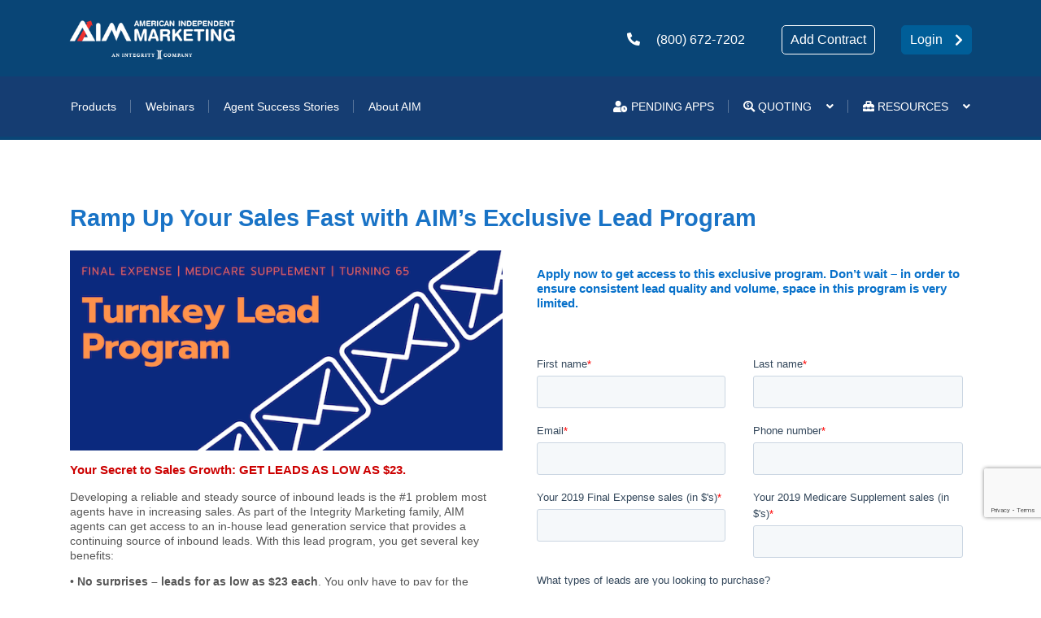

--- FILE ---
content_type: text/html; charset=UTF-8
request_url: https://whyaim.com/exclusive-lead-program/
body_size: 16637
content:
<!DOCTYPE html>
<html lang="en-US">
<head>
    <meta name="description"
          content="Leading wholesale insurance brokerage for agents selling LTC, CI, Medicare Supplements and senior products. Get free access to our powerful sales tools123.">
    <meta name="keywords" content="American Independent Marketing">
    <meta name="author" content="American Independent Marketing">
    <meta name="viewport" content="initial-scale=1, maximum-scale=1">
    <meta charset="UTF-8">
    <title>Ramp Up Your Sales Fast with AIM&#039;s Exclusive Lead Program - American Independent Marketing</title>
    <link rel="icon" href="https://whyaim.com/wp-content/themes/fresh2019/images/favicon.ico" type="image/x-icon">
    <!--[if lt IE 8]>
    <script>
        document.createElement('header');
        document.createElement('nav');
        document.createElement('section');
        document.createElement('article');
        document.createElement('aside');
        document.createElement('footer');
        document.createElement('hgroup');
    </script>
    <![endif]-->

    <!--[if lt IE 9]>
    <script>
        document.createElement('header');
        document.createElement('nav');
        document.createElement('section');
        document.createElement('article');
        document.createElement('aside');
        document.createElement('footer');
        document.createElement('hgroup');
    </script>
    <![endif]-->
    <meta name='robots' content='index, follow, max-image-preview:large, max-snippet:-1, max-video-preview:-1' />

	<!-- This site is optimized with the Yoast SEO plugin v26.7 - https://yoast.com/wordpress/plugins/seo/ -->
	<link rel="canonical" href="https://whyaim.com/exclusive-lead-program/" />
	<meta property="og:locale" content="en_US" />
	<meta property="og:type" content="article" />
	<meta property="og:title" content="Ramp Up Your Sales Fast with AIM&#039;s Exclusive Lead Program - American Independent Marketing" />
	<meta property="og:description" content="Your Secret to Sales Growth: GET LEADS AS LOW AS $23. Developing a reliable and steady source of inbound leads is the #1 problem most agents have in increasing sales. As part of the Integrity Marketing family, AIM agents can get access to an in-house lead generation service that provides a continuing source of inbound... Read more &raquo;" />
	<meta property="og:url" content="https://whyaim.com/exclusive-lead-program/" />
	<meta property="og:site_name" content="American Independent Marketing" />
	<meta property="article:modified_time" content="2020-01-16T01:14:53+00:00" />
	<meta property="og:image" content="https://whyaim.com/wp-content/uploads/2020/01/lead-program.png" />
	<meta name="twitter:card" content="summary_large_image" />
	<meta name="twitter:label1" content="Est. reading time" />
	<meta name="twitter:data1" content="1 minute" />
	<script type="application/ld+json" class="yoast-schema-graph">{"@context":"https://schema.org","@graph":[{"@type":"WebPage","@id":"https://whyaim.com/exclusive-lead-program/","url":"https://whyaim.com/exclusive-lead-program/","name":"Ramp Up Your Sales Fast with AIM's Exclusive Lead Program - American Independent Marketing","isPartOf":{"@id":"https://whyaim.com/#website"},"primaryImageOfPage":{"@id":"https://whyaim.com/exclusive-lead-program/#primaryimage"},"image":{"@id":"https://whyaim.com/exclusive-lead-program/#primaryimage"},"thumbnailUrl":"https://whyaim.com/wp-content/uploads/2020/01/lead-program.png","datePublished":"2020-01-15T22:45:51+00:00","dateModified":"2020-01-16T01:14:53+00:00","breadcrumb":{"@id":"https://whyaim.com/exclusive-lead-program/#breadcrumb"},"inLanguage":"en-US","potentialAction":[{"@type":"ReadAction","target":["https://whyaim.com/exclusive-lead-program/"]}]},{"@type":"ImageObject","inLanguage":"en-US","@id":"https://whyaim.com/exclusive-lead-program/#primaryimage","url":"https://whyaim.com/wp-content/uploads/2020/01/lead-program.png","contentUrl":"https://whyaim.com/wp-content/uploads/2020/01/lead-program.png","width":576,"height":267},{"@type":"BreadcrumbList","@id":"https://whyaim.com/exclusive-lead-program/#breadcrumb","itemListElement":[{"@type":"ListItem","position":1,"name":"Home","item":"https://whyaim.com/"},{"@type":"ListItem","position":2,"name":"Ramp Up Your Sales Fast with AIM&#8217;s Exclusive Lead Program"}]},{"@type":"WebSite","@id":"https://whyaim.com/#website","url":"https://whyaim.com/","name":"American Independent Marketing","description":"Home of American Independent Marketing","potentialAction":[{"@type":"SearchAction","target":{"@type":"EntryPoint","urlTemplate":"https://whyaim.com/?s={search_term_string}"},"query-input":{"@type":"PropertyValueSpecification","valueRequired":true,"valueName":"search_term_string"}}],"inLanguage":"en-US"}]}</script>
	<!-- / Yoast SEO plugin. -->


<link rel='dns-prefetch' href='//kit-free.fontawesome.com' />
<link rel="alternate" title="oEmbed (JSON)" type="application/json+oembed" href="https://whyaim.com/wp-json/oembed/1.0/embed?url=https%3A%2F%2Fwhyaim.com%2Fexclusive-lead-program%2F" />
<link rel="alternate" title="oEmbed (XML)" type="text/xml+oembed" href="https://whyaim.com/wp-json/oembed/1.0/embed?url=https%3A%2F%2Fwhyaim.com%2Fexclusive-lead-program%2F&#038;format=xml" />
		<!-- This site uses the Google Analytics by MonsterInsights plugin v9.11.1 - Using Analytics tracking - https://www.monsterinsights.com/ -->
							<script src="//www.googletagmanager.com/gtag/js?id=G-QBND606L2D"  data-cfasync="false" data-wpfc-render="false" type="text/javascript" async></script>
			<script data-cfasync="false" data-wpfc-render="false" type="text/javascript">
				var mi_version = '9.11.1';
				var mi_track_user = true;
				var mi_no_track_reason = '';
								var MonsterInsightsDefaultLocations = {"page_location":"https:\/\/whyaim.com\/exclusive-lead-program\/"};
								if ( typeof MonsterInsightsPrivacyGuardFilter === 'function' ) {
					var MonsterInsightsLocations = (typeof MonsterInsightsExcludeQuery === 'object') ? MonsterInsightsPrivacyGuardFilter( MonsterInsightsExcludeQuery ) : MonsterInsightsPrivacyGuardFilter( MonsterInsightsDefaultLocations );
				} else {
					var MonsterInsightsLocations = (typeof MonsterInsightsExcludeQuery === 'object') ? MonsterInsightsExcludeQuery : MonsterInsightsDefaultLocations;
				}

								var disableStrs = [
										'ga-disable-G-QBND606L2D',
									];

				/* Function to detect opted out users */
				function __gtagTrackerIsOptedOut() {
					for (var index = 0; index < disableStrs.length; index++) {
						if (document.cookie.indexOf(disableStrs[index] + '=true') > -1) {
							return true;
						}
					}

					return false;
				}

				/* Disable tracking if the opt-out cookie exists. */
				if (__gtagTrackerIsOptedOut()) {
					for (var index = 0; index < disableStrs.length; index++) {
						window[disableStrs[index]] = true;
					}
				}

				/* Opt-out function */
				function __gtagTrackerOptout() {
					for (var index = 0; index < disableStrs.length; index++) {
						document.cookie = disableStrs[index] + '=true; expires=Thu, 31 Dec 2099 23:59:59 UTC; path=/';
						window[disableStrs[index]] = true;
					}
				}

				if ('undefined' === typeof gaOptout) {
					function gaOptout() {
						__gtagTrackerOptout();
					}
				}
								window.dataLayer = window.dataLayer || [];

				window.MonsterInsightsDualTracker = {
					helpers: {},
					trackers: {},
				};
				if (mi_track_user) {
					function __gtagDataLayer() {
						dataLayer.push(arguments);
					}

					function __gtagTracker(type, name, parameters) {
						if (!parameters) {
							parameters = {};
						}

						if (parameters.send_to) {
							__gtagDataLayer.apply(null, arguments);
							return;
						}

						if (type === 'event') {
														parameters.send_to = monsterinsights_frontend.v4_id;
							var hookName = name;
							if (typeof parameters['event_category'] !== 'undefined') {
								hookName = parameters['event_category'] + ':' + name;
							}

							if (typeof MonsterInsightsDualTracker.trackers[hookName] !== 'undefined') {
								MonsterInsightsDualTracker.trackers[hookName](parameters);
							} else {
								__gtagDataLayer('event', name, parameters);
							}
							
						} else {
							__gtagDataLayer.apply(null, arguments);
						}
					}

					__gtagTracker('js', new Date());
					__gtagTracker('set', {
						'developer_id.dZGIzZG': true,
											});
					if ( MonsterInsightsLocations.page_location ) {
						__gtagTracker('set', MonsterInsightsLocations);
					}
										__gtagTracker('config', 'G-QBND606L2D', {"forceSSL":"true"} );
										window.gtag = __gtagTracker;										(function () {
						/* https://developers.google.com/analytics/devguides/collection/analyticsjs/ */
						/* ga and __gaTracker compatibility shim. */
						var noopfn = function () {
							return null;
						};
						var newtracker = function () {
							return new Tracker();
						};
						var Tracker = function () {
							return null;
						};
						var p = Tracker.prototype;
						p.get = noopfn;
						p.set = noopfn;
						p.send = function () {
							var args = Array.prototype.slice.call(arguments);
							args.unshift('send');
							__gaTracker.apply(null, args);
						};
						var __gaTracker = function () {
							var len = arguments.length;
							if (len === 0) {
								return;
							}
							var f = arguments[len - 1];
							if (typeof f !== 'object' || f === null || typeof f.hitCallback !== 'function') {
								if ('send' === arguments[0]) {
									var hitConverted, hitObject = false, action;
									if ('event' === arguments[1]) {
										if ('undefined' !== typeof arguments[3]) {
											hitObject = {
												'eventAction': arguments[3],
												'eventCategory': arguments[2],
												'eventLabel': arguments[4],
												'value': arguments[5] ? arguments[5] : 1,
											}
										}
									}
									if ('pageview' === arguments[1]) {
										if ('undefined' !== typeof arguments[2]) {
											hitObject = {
												'eventAction': 'page_view',
												'page_path': arguments[2],
											}
										}
									}
									if (typeof arguments[2] === 'object') {
										hitObject = arguments[2];
									}
									if (typeof arguments[5] === 'object') {
										Object.assign(hitObject, arguments[5]);
									}
									if ('undefined' !== typeof arguments[1].hitType) {
										hitObject = arguments[1];
										if ('pageview' === hitObject.hitType) {
											hitObject.eventAction = 'page_view';
										}
									}
									if (hitObject) {
										action = 'timing' === arguments[1].hitType ? 'timing_complete' : hitObject.eventAction;
										hitConverted = mapArgs(hitObject);
										__gtagTracker('event', action, hitConverted);
									}
								}
								return;
							}

							function mapArgs(args) {
								var arg, hit = {};
								var gaMap = {
									'eventCategory': 'event_category',
									'eventAction': 'event_action',
									'eventLabel': 'event_label',
									'eventValue': 'event_value',
									'nonInteraction': 'non_interaction',
									'timingCategory': 'event_category',
									'timingVar': 'name',
									'timingValue': 'value',
									'timingLabel': 'event_label',
									'page': 'page_path',
									'location': 'page_location',
									'title': 'page_title',
									'referrer' : 'page_referrer',
								};
								for (arg in args) {
																		if (!(!args.hasOwnProperty(arg) || !gaMap.hasOwnProperty(arg))) {
										hit[gaMap[arg]] = args[arg];
									} else {
										hit[arg] = args[arg];
									}
								}
								return hit;
							}

							try {
								f.hitCallback();
							} catch (ex) {
							}
						};
						__gaTracker.create = newtracker;
						__gaTracker.getByName = newtracker;
						__gaTracker.getAll = function () {
							return [];
						};
						__gaTracker.remove = noopfn;
						__gaTracker.loaded = true;
						window['__gaTracker'] = __gaTracker;
					})();
									} else {
										console.log("");
					(function () {
						function __gtagTracker() {
							return null;
						}

						window['__gtagTracker'] = __gtagTracker;
						window['gtag'] = __gtagTracker;
					})();
									}
			</script>
							<!-- / Google Analytics by MonsterInsights -->
		<style id='wp-img-auto-sizes-contain-inline-css' type='text/css'>
img:is([sizes=auto i],[sizes^="auto," i]){contain-intrinsic-size:3000px 1500px}
/*# sourceURL=wp-img-auto-sizes-contain-inline-css */
</style>
<link rel='stylesheet' id='fresh-css' href='https://whyaim.com/wp-content/themes/fresh2019/assets/css/fresh.css?ver=1.0' type='text/css' media='all' />
<link rel='stylesheet' id='type-css' href='https://whyaim.com/wp-content/themes/fresh2019/assets/css/type.css?ver=1.0' type='text/css' media='all' />
<link rel='stylesheet' id='global-css' href='https://whyaim.com/wp-content/themes/fresh2019/assets/css/global.css?ver=1.0' type='text/css' media='all' />
<link rel='stylesheet' id='responsive-css' href='https://whyaim.com/wp-content/themes/fresh2019/assets/css/responsive.css?ver=1.0' type='text/css' media='all' />
<link rel='stylesheet' id='free_style-css' href='//kit-free.fontawesome.com/releases/latest/css/free.min.css?ver=237e14f3aef1a31ad43dd40df968e15c' type='text/css' media='all' />
<link rel='stylesheet' id='free_v4_fon_style-css' href='//kit-free.fontawesome.com/releases/latest/css/free-v4-font-face.min.css?ver=237e14f3aef1a31ad43dd40df968e15c' type='text/css' media='all' />
<link rel='stylesheet' id='free_v4_shims_style-css' href='//kit-free.fontawesome.com/releases/latest/css/free-v4-shims.min.css?ver=237e14f3aef1a31ad43dd40df968e15c' type='text/css' media='all' />
<link rel='stylesheet' id='style-css' href='https://whyaim.com/wp-content/themes/fresh2019/css/homepage.css' type='text/css' media='all' />
<style id='wp-emoji-styles-inline-css' type='text/css'>

	img.wp-smiley, img.emoji {
		display: inline !important;
		border: none !important;
		box-shadow: none !important;
		height: 1em !important;
		width: 1em !important;
		margin: 0 0.07em !important;
		vertical-align: -0.1em !important;
		background: none !important;
		padding: 0 !important;
	}
/*# sourceURL=wp-emoji-styles-inline-css */
</style>
<style id='wp-block-library-inline-css' type='text/css'>
:root{--wp-block-synced-color:#7a00df;--wp-block-synced-color--rgb:122,0,223;--wp-bound-block-color:var(--wp-block-synced-color);--wp-editor-canvas-background:#ddd;--wp-admin-theme-color:#007cba;--wp-admin-theme-color--rgb:0,124,186;--wp-admin-theme-color-darker-10:#006ba1;--wp-admin-theme-color-darker-10--rgb:0,107,160.5;--wp-admin-theme-color-darker-20:#005a87;--wp-admin-theme-color-darker-20--rgb:0,90,135;--wp-admin-border-width-focus:2px}@media (min-resolution:192dpi){:root{--wp-admin-border-width-focus:1.5px}}.wp-element-button{cursor:pointer}:root .has-very-light-gray-background-color{background-color:#eee}:root .has-very-dark-gray-background-color{background-color:#313131}:root .has-very-light-gray-color{color:#eee}:root .has-very-dark-gray-color{color:#313131}:root .has-vivid-green-cyan-to-vivid-cyan-blue-gradient-background{background:linear-gradient(135deg,#00d084,#0693e3)}:root .has-purple-crush-gradient-background{background:linear-gradient(135deg,#34e2e4,#4721fb 50%,#ab1dfe)}:root .has-hazy-dawn-gradient-background{background:linear-gradient(135deg,#faaca8,#dad0ec)}:root .has-subdued-olive-gradient-background{background:linear-gradient(135deg,#fafae1,#67a671)}:root .has-atomic-cream-gradient-background{background:linear-gradient(135deg,#fdd79a,#004a59)}:root .has-nightshade-gradient-background{background:linear-gradient(135deg,#330968,#31cdcf)}:root .has-midnight-gradient-background{background:linear-gradient(135deg,#020381,#2874fc)}:root{--wp--preset--font-size--normal:16px;--wp--preset--font-size--huge:42px}.has-regular-font-size{font-size:1em}.has-larger-font-size{font-size:2.625em}.has-normal-font-size{font-size:var(--wp--preset--font-size--normal)}.has-huge-font-size{font-size:var(--wp--preset--font-size--huge)}.has-text-align-center{text-align:center}.has-text-align-left{text-align:left}.has-text-align-right{text-align:right}.has-fit-text{white-space:nowrap!important}#end-resizable-editor-section{display:none}.aligncenter{clear:both}.items-justified-left{justify-content:flex-start}.items-justified-center{justify-content:center}.items-justified-right{justify-content:flex-end}.items-justified-space-between{justify-content:space-between}.screen-reader-text{border:0;clip-path:inset(50%);height:1px;margin:-1px;overflow:hidden;padding:0;position:absolute;width:1px;word-wrap:normal!important}.screen-reader-text:focus{background-color:#ddd;clip-path:none;color:#444;display:block;font-size:1em;height:auto;left:5px;line-height:normal;padding:15px 23px 14px;text-decoration:none;top:5px;width:auto;z-index:100000}html :where(.has-border-color){border-style:solid}html :where([style*=border-top-color]){border-top-style:solid}html :where([style*=border-right-color]){border-right-style:solid}html :where([style*=border-bottom-color]){border-bottom-style:solid}html :where([style*=border-left-color]){border-left-style:solid}html :where([style*=border-width]){border-style:solid}html :where([style*=border-top-width]){border-top-style:solid}html :where([style*=border-right-width]){border-right-style:solid}html :where([style*=border-bottom-width]){border-bottom-style:solid}html :where([style*=border-left-width]){border-left-style:solid}html :where(img[class*=wp-image-]){height:auto;max-width:100%}:where(figure){margin:0 0 1em}html :where(.is-position-sticky){--wp-admin--admin-bar--position-offset:var(--wp-admin--admin-bar--height,0px)}@media screen and (max-width:600px){html :where(.is-position-sticky){--wp-admin--admin-bar--position-offset:0px}}

/*# sourceURL=wp-block-library-inline-css */
</style><style id='global-styles-inline-css' type='text/css'>
:root{--wp--preset--aspect-ratio--square: 1;--wp--preset--aspect-ratio--4-3: 4/3;--wp--preset--aspect-ratio--3-4: 3/4;--wp--preset--aspect-ratio--3-2: 3/2;--wp--preset--aspect-ratio--2-3: 2/3;--wp--preset--aspect-ratio--16-9: 16/9;--wp--preset--aspect-ratio--9-16: 9/16;--wp--preset--color--black: #000000;--wp--preset--color--cyan-bluish-gray: #abb8c3;--wp--preset--color--white: #ffffff;--wp--preset--color--pale-pink: #f78da7;--wp--preset--color--vivid-red: #cf2e2e;--wp--preset--color--luminous-vivid-orange: #ff6900;--wp--preset--color--luminous-vivid-amber: #fcb900;--wp--preset--color--light-green-cyan: #7bdcb5;--wp--preset--color--vivid-green-cyan: #00d084;--wp--preset--color--pale-cyan-blue: #8ed1fc;--wp--preset--color--vivid-cyan-blue: #0693e3;--wp--preset--color--vivid-purple: #9b51e0;--wp--preset--gradient--vivid-cyan-blue-to-vivid-purple: linear-gradient(135deg,rgb(6,147,227) 0%,rgb(155,81,224) 100%);--wp--preset--gradient--light-green-cyan-to-vivid-green-cyan: linear-gradient(135deg,rgb(122,220,180) 0%,rgb(0,208,130) 100%);--wp--preset--gradient--luminous-vivid-amber-to-luminous-vivid-orange: linear-gradient(135deg,rgb(252,185,0) 0%,rgb(255,105,0) 100%);--wp--preset--gradient--luminous-vivid-orange-to-vivid-red: linear-gradient(135deg,rgb(255,105,0) 0%,rgb(207,46,46) 100%);--wp--preset--gradient--very-light-gray-to-cyan-bluish-gray: linear-gradient(135deg,rgb(238,238,238) 0%,rgb(169,184,195) 100%);--wp--preset--gradient--cool-to-warm-spectrum: linear-gradient(135deg,rgb(74,234,220) 0%,rgb(151,120,209) 20%,rgb(207,42,186) 40%,rgb(238,44,130) 60%,rgb(251,105,98) 80%,rgb(254,248,76) 100%);--wp--preset--gradient--blush-light-purple: linear-gradient(135deg,rgb(255,206,236) 0%,rgb(152,150,240) 100%);--wp--preset--gradient--blush-bordeaux: linear-gradient(135deg,rgb(254,205,165) 0%,rgb(254,45,45) 50%,rgb(107,0,62) 100%);--wp--preset--gradient--luminous-dusk: linear-gradient(135deg,rgb(255,203,112) 0%,rgb(199,81,192) 50%,rgb(65,88,208) 100%);--wp--preset--gradient--pale-ocean: linear-gradient(135deg,rgb(255,245,203) 0%,rgb(182,227,212) 50%,rgb(51,167,181) 100%);--wp--preset--gradient--electric-grass: linear-gradient(135deg,rgb(202,248,128) 0%,rgb(113,206,126) 100%);--wp--preset--gradient--midnight: linear-gradient(135deg,rgb(2,3,129) 0%,rgb(40,116,252) 100%);--wp--preset--font-size--small: 13px;--wp--preset--font-size--medium: 20px;--wp--preset--font-size--large: 36px;--wp--preset--font-size--x-large: 42px;--wp--preset--spacing--20: 0.44rem;--wp--preset--spacing--30: 0.67rem;--wp--preset--spacing--40: 1rem;--wp--preset--spacing--50: 1.5rem;--wp--preset--spacing--60: 2.25rem;--wp--preset--spacing--70: 3.38rem;--wp--preset--spacing--80: 5.06rem;--wp--preset--shadow--natural: 6px 6px 9px rgba(0, 0, 0, 0.2);--wp--preset--shadow--deep: 12px 12px 50px rgba(0, 0, 0, 0.4);--wp--preset--shadow--sharp: 6px 6px 0px rgba(0, 0, 0, 0.2);--wp--preset--shadow--outlined: 6px 6px 0px -3px rgb(255, 255, 255), 6px 6px rgb(0, 0, 0);--wp--preset--shadow--crisp: 6px 6px 0px rgb(0, 0, 0);}:where(.is-layout-flex){gap: 0.5em;}:where(.is-layout-grid){gap: 0.5em;}body .is-layout-flex{display: flex;}.is-layout-flex{flex-wrap: wrap;align-items: center;}.is-layout-flex > :is(*, div){margin: 0;}body .is-layout-grid{display: grid;}.is-layout-grid > :is(*, div){margin: 0;}:where(.wp-block-columns.is-layout-flex){gap: 2em;}:where(.wp-block-columns.is-layout-grid){gap: 2em;}:where(.wp-block-post-template.is-layout-flex){gap: 1.25em;}:where(.wp-block-post-template.is-layout-grid){gap: 1.25em;}.has-black-color{color: var(--wp--preset--color--black) !important;}.has-cyan-bluish-gray-color{color: var(--wp--preset--color--cyan-bluish-gray) !important;}.has-white-color{color: var(--wp--preset--color--white) !important;}.has-pale-pink-color{color: var(--wp--preset--color--pale-pink) !important;}.has-vivid-red-color{color: var(--wp--preset--color--vivid-red) !important;}.has-luminous-vivid-orange-color{color: var(--wp--preset--color--luminous-vivid-orange) !important;}.has-luminous-vivid-amber-color{color: var(--wp--preset--color--luminous-vivid-amber) !important;}.has-light-green-cyan-color{color: var(--wp--preset--color--light-green-cyan) !important;}.has-vivid-green-cyan-color{color: var(--wp--preset--color--vivid-green-cyan) !important;}.has-pale-cyan-blue-color{color: var(--wp--preset--color--pale-cyan-blue) !important;}.has-vivid-cyan-blue-color{color: var(--wp--preset--color--vivid-cyan-blue) !important;}.has-vivid-purple-color{color: var(--wp--preset--color--vivid-purple) !important;}.has-black-background-color{background-color: var(--wp--preset--color--black) !important;}.has-cyan-bluish-gray-background-color{background-color: var(--wp--preset--color--cyan-bluish-gray) !important;}.has-white-background-color{background-color: var(--wp--preset--color--white) !important;}.has-pale-pink-background-color{background-color: var(--wp--preset--color--pale-pink) !important;}.has-vivid-red-background-color{background-color: var(--wp--preset--color--vivid-red) !important;}.has-luminous-vivid-orange-background-color{background-color: var(--wp--preset--color--luminous-vivid-orange) !important;}.has-luminous-vivid-amber-background-color{background-color: var(--wp--preset--color--luminous-vivid-amber) !important;}.has-light-green-cyan-background-color{background-color: var(--wp--preset--color--light-green-cyan) !important;}.has-vivid-green-cyan-background-color{background-color: var(--wp--preset--color--vivid-green-cyan) !important;}.has-pale-cyan-blue-background-color{background-color: var(--wp--preset--color--pale-cyan-blue) !important;}.has-vivid-cyan-blue-background-color{background-color: var(--wp--preset--color--vivid-cyan-blue) !important;}.has-vivid-purple-background-color{background-color: var(--wp--preset--color--vivid-purple) !important;}.has-black-border-color{border-color: var(--wp--preset--color--black) !important;}.has-cyan-bluish-gray-border-color{border-color: var(--wp--preset--color--cyan-bluish-gray) !important;}.has-white-border-color{border-color: var(--wp--preset--color--white) !important;}.has-pale-pink-border-color{border-color: var(--wp--preset--color--pale-pink) !important;}.has-vivid-red-border-color{border-color: var(--wp--preset--color--vivid-red) !important;}.has-luminous-vivid-orange-border-color{border-color: var(--wp--preset--color--luminous-vivid-orange) !important;}.has-luminous-vivid-amber-border-color{border-color: var(--wp--preset--color--luminous-vivid-amber) !important;}.has-light-green-cyan-border-color{border-color: var(--wp--preset--color--light-green-cyan) !important;}.has-vivid-green-cyan-border-color{border-color: var(--wp--preset--color--vivid-green-cyan) !important;}.has-pale-cyan-blue-border-color{border-color: var(--wp--preset--color--pale-cyan-blue) !important;}.has-vivid-cyan-blue-border-color{border-color: var(--wp--preset--color--vivid-cyan-blue) !important;}.has-vivid-purple-border-color{border-color: var(--wp--preset--color--vivid-purple) !important;}.has-vivid-cyan-blue-to-vivid-purple-gradient-background{background: var(--wp--preset--gradient--vivid-cyan-blue-to-vivid-purple) !important;}.has-light-green-cyan-to-vivid-green-cyan-gradient-background{background: var(--wp--preset--gradient--light-green-cyan-to-vivid-green-cyan) !important;}.has-luminous-vivid-amber-to-luminous-vivid-orange-gradient-background{background: var(--wp--preset--gradient--luminous-vivid-amber-to-luminous-vivid-orange) !important;}.has-luminous-vivid-orange-to-vivid-red-gradient-background{background: var(--wp--preset--gradient--luminous-vivid-orange-to-vivid-red) !important;}.has-very-light-gray-to-cyan-bluish-gray-gradient-background{background: var(--wp--preset--gradient--very-light-gray-to-cyan-bluish-gray) !important;}.has-cool-to-warm-spectrum-gradient-background{background: var(--wp--preset--gradient--cool-to-warm-spectrum) !important;}.has-blush-light-purple-gradient-background{background: var(--wp--preset--gradient--blush-light-purple) !important;}.has-blush-bordeaux-gradient-background{background: var(--wp--preset--gradient--blush-bordeaux) !important;}.has-luminous-dusk-gradient-background{background: var(--wp--preset--gradient--luminous-dusk) !important;}.has-pale-ocean-gradient-background{background: var(--wp--preset--gradient--pale-ocean) !important;}.has-electric-grass-gradient-background{background: var(--wp--preset--gradient--electric-grass) !important;}.has-midnight-gradient-background{background: var(--wp--preset--gradient--midnight) !important;}.has-small-font-size{font-size: var(--wp--preset--font-size--small) !important;}.has-medium-font-size{font-size: var(--wp--preset--font-size--medium) !important;}.has-large-font-size{font-size: var(--wp--preset--font-size--large) !important;}.has-x-large-font-size{font-size: var(--wp--preset--font-size--x-large) !important;}
/*# sourceURL=global-styles-inline-css */
</style>

<style id='classic-theme-styles-inline-css' type='text/css'>
/*! This file is auto-generated */
.wp-block-button__link{color:#fff;background-color:#32373c;border-radius:9999px;box-shadow:none;text-decoration:none;padding:calc(.667em + 2px) calc(1.333em + 2px);font-size:1.125em}.wp-block-file__button{background:#32373c;color:#fff;text-decoration:none}
/*# sourceURL=/wp-includes/css/classic-themes.min.css */
</style>
<link rel='stylesheet' id='contact-form-7-css' href='https://whyaim.com/wp-content/plugins/contact-form-7/includes/css/styles.css?ver=6.1.4' type='text/css' media='all' />
<link rel='stylesheet' id='font-awesome-css' href='https://whyaim.com/wp-content/themes/fresh2019/assets/awesome/css/font-awesome.css' type='text/css' media='all' />
<link rel='stylesheet' id='flexslider-css' href='https://whyaim.com/wp-content/themes/fresh2019/js/flexslider/flexslider.css' type='text/css' media='all' />
<link rel='stylesheet' id='ta-custom-css-css' href='https://whyaim.com/wp-content/themes/fresh2019/css/ta_custom.css?v=1769242894' type='text/css' media='all' />
<link rel='stylesheet' id='fancybox-css' href='https://whyaim.com/wp-content/plugins/easy-fancybox/fancybox/1.5.4/jquery.fancybox.min.css?ver=237e14f3aef1a31ad43dd40df968e15c' type='text/css' media='screen' />
<script type="text/javascript" src="https://whyaim.com/wp-includes/js/jquery/jquery.min.js?ver=3.7.1" id="jquery-core-js"></script>
<script type="text/javascript" src="https://whyaim.com/wp-includes/js/jquery/jquery-migrate.min.js?ver=3.4.1" id="jquery-migrate-js"></script>
<script type="text/javascript" src="https://whyaim.com/wp-content/themes/fresh2019/assets/scripts/libs/modernizr.js?ver=2.5.1" id="modernizr-js"></script>
<script type="text/javascript" src="https://whyaim.com/wp-content/themes/fresh2019/assets/scripts/libs/easing.js?ver=2.5.1" id="easing-js"></script>
<script type="text/javascript" src="https://whyaim.com/wp-content/themes/fresh2019/assets/scripts/main.js?ver=20260124082134" id="global-js"></script>
<script type="text/javascript" src="https://whyaim.com/wp-content/plugins/google-analytics-for-wordpress/assets/js/frontend-gtag.min.js?ver=9.11.1" id="monsterinsights-frontend-script-js" async="async" data-wp-strategy="async"></script>
<script data-cfasync="false" data-wpfc-render="false" type="text/javascript" id='monsterinsights-frontend-script-js-extra'>/* <![CDATA[ */
var monsterinsights_frontend = {"js_events_tracking":"true","download_extensions":"doc,pdf,ppt,zip,xls,docx,pptx,xlsx","inbound_paths":"[]","home_url":"https:\/\/whyaim.com","hash_tracking":"false","v4_id":"G-QBND606L2D"};/* ]]> */
</script>
<script type="text/javascript" src="https://whyaim.com/wp-content/themes/fresh2019/assets/scripts/opentrack.js" id="opentrack-js"></script>
<link rel="https://api.w.org/" href="https://whyaim.com/wp-json/" /><link rel="alternate" title="JSON" type="application/json" href="https://whyaim.com/wp-json/wp/v2/pages/9390" /><link rel='shortlink' href='https://whyaim.com/?p=9390' />
<!-- Start cookieyes banner -->
	<script id="cookieyes" type="text/javascript" src="https://cdn-cookieyes.com/client_data/b80931702bcc3ca27ec01a2f/script.js"></script>
	// <!-- End cookieyes banner --><!-- Google Tag Manager. Paste this code as high in the <head> of the page as possible. -->
	<script>(function(w,d,s,l,i){w[l]=w[l]||[];w[l].push({'gtm.start':
	new Date().getTime(),event:'gtm.js'});var f=d.getElementsByTagName(s)[0],
	j=d.createElement(s),dl=l!='dataLayer'?'&l='+l:'';j.async=true;j.src=
	'https://www.googletagmanager.com/gtm.js?id='+i+dl;f.parentNode.insertBefore(j,f);
	})(window,document,'script','dataLayer','GTM-5WZFJ3C9');</script>
	<!-- End Google Tag Manager -->		<style type="text/css" id="wp-custom-css">
			.meta  { display: none; }

section.custom-agents a.button.red-white {
background-color: #E42825;
}
.tabs_boxes .tab_style_2 .slider_tabs_selectors a:hover.products, .tabs_boxes .tab_style_2 .slider_tabs_selectors a.active.products,
.tabs_boxes .tab_style_2 .slider_tabs_selectors a:hover.carriers, .tabs_boxes .tab_style_2 .slider_tabs_selectors a.active.carriers {
color: #67A4E4;
	    border-bottom-color: #67A4E4;

}

section.custom-agents a.button.red-white:hover {
	color: white!important;
}

.header-vc-custom .header-wrapper a:hover {color:#C3D4DF !important;}
.header-vc-custom .header-wrapper a.btn:hover,
.header-vc-custom .header-wrapper .login-box a:hover{color:#000 !important;}

.bottom-item-container img.bottom-pic {
  display: block;
  margin: 0 auto;
}

.meta {
    display: none;
}

.fa-twitter {
	width: 16px;
	height: 16px;
	    background-image: url([data-uri]);
    background-size: 16px 16px;
    position: relative;
    top: 2px;
}


.fa-twitter::before {
	content: unset;
}
		</style>
		    <script type="text/javascript">
        var ROOT = 'https://whyaim.com';
    </script>
            <script src="https://cdn.optimizely.com/js/2638600023.js"></script>
        <script>
            window.intercomSettings = {
                app_id: "qmajyi2k"
            };
        </script>
        <script>(function () {
                var w = window;
                var ic = w.Intercom;
                if (typeof ic === "function") {
                    ic('reattach_activator');
                    ic('update', intercomSettings);
                } else {
                    var d = document;
                    var i = function () {
                        i.c(arguments)
                    };
                    i.q = [];
                    i.c = function (args) {
                        i.q.push(args)
                    };
                    w.Intercom = i;

                    function l() {
                        var s = d.createElement('script');
                        s.type = 'text/javascript';
                        s.async = true;
                        s.src = 'https://widget.intercom.io/widget/qmajyi2k';
                        var x = d.getElementsByTagName('script')[0];
                        x.parentNode.insertBefore(s, x);
                    }

                    if (w.attachEvent) {
                        w.attachEvent('onload', l);
                    } else {
                        w.addEventListener('load', l, false);
                    }
                }
            })()</script>
    
    
    <!-- start Mixpanel -->
    <script type="text/javascript">(function (f, b) {
            if (!b.__SV) {
                var a, e, i, g;
                window.mixpanel = b;
                b._i = [];
                b.init = function (a, e, d) {
                    function f(b, h) {
                        var a = h.split(".");
                        2 == a.length && (b = b[a[0]], h = a[1]);
                        b[h] = function () {
                            b.push([h].concat(Array.prototype.slice.call(arguments, 0)))
                        }
                    }

                    var c = b;
                    "undefined" !== typeof d ? c = b[d] = [] : d = "mixpanel";
                    c.people = c.people || [];
                    c.toString = function (b) {
                        var a = "mixpanel";
                        "mixpanel" !== d && (a += "." + d);
                        b || (a += " (stub)");
                        return a
                    };
                    c.people.toString = function () {
                        return c.toString(1) + ".people (stub)"
                    };
                    i = "disable track track_pageview track_links track_forms register register_once alias unregister identify name_tag set_config people.set people.set_once people.increment people.append people.union people.track_charge people.clear_charges people.delete_user".split(" ");
                    for (g = 0; g < i.length; g++) f(c, i[g]);
                    b._i.push([a, e, d])
                };
                b.__SV = 1.2;
                a = f.createElement("script");
                a.type = "text/javascript";
                a.async = !0;
                a.src = "undefined" !== typeof MIXPANEL_CUSTOM_LIB_URL ? MIXPANEL_CUSTOM_LIB_URL : "https://cdn.mxpnl.com/libs/mixpanel-2-latest.min.js";
                e = f.getElementsByTagName("script")[0];
                e.parentNode.insertBefore(a, e)
            }
        })(document, window.mixpanel || []);
        mixpanel.init("dfd6cf730606448a6b9e3e81ddb73c7b");</script><!-- end Mixpanel -->

    <!-- Facebook Pixel Code -->
    <script>
        !function (f, b, e, v, n, t, s) {
            if (f.fbq) return;
            n = f.fbq = function () {
                n.callMethod ?
                    n.callMethod.apply(n, arguments) : n.queue.push(arguments)
            };
            if (!f._fbq) f._fbq = n;
            n.push = n;
            n.loaded = !0;
            n.version = '2.0';
            n.queue = [];
            t = b.createElement(e);
            t.async = !0;
            t.src = v;
            s = b.getElementsByTagName(e)[0];
            s.parentNode.insertBefore(t, s)
        }(window,
            document, 'script', 'https://connect.facebook.net/en_US/fbevents.js');
        fbq('init', '1016329215169387'); // Insert your pixel ID here.
        fbq('track', 'PageView');
    </script>
    <noscript><img height="1" width="1" style="display:none"
                   src="https://www.facebook.com/tr?id=1016329215169387&ev=PageView&noscript=1"
        /></noscript>
    <!-- DO NOT MODIFY -->
    <!-- End Facebook Pixel Code -->

    <link rel="stylesheet" type="text/css" href="https://whyaim.com/wp-content/themes/fresh2019/css/header-vc-custom.css">
	<link rel="stylesheet" type="text/css" href="https://whyaim.com/wp-content/themes/fresh2019/assets/flipper/style.css">

</head>
<body >
<!-- Google Tag Manager (noscript). Paste this code immediately after the opening <body> tag. -->
	<noscript><iframe src="https://www.googletagmanager.com/ns.html?id=GTM-5WZFJ3C9"
	height="0" width="0" style="display:none;visibility:hidden"></iframe></noscript>
	<!-- End Google Tag Manager (noscript) --><div id="int-skip">
<a href="#int-content">skip to main content x</a>
</div>

<header class="header-vc-custom">
    <div class="top_annoucment">
                <!--
		<div class="container">
            <span>
				<div style="width:30%;margin: 0 auto">
					<div class="flipper" data-reverse="true" data-datetime="2020-10-06 10:00:00" data-template="dd|HH|ii|ss" data-labels="Days|Hours|Minutes|Seconds" id="myFlipper"></div>
				</div>
				<script src="https://code.jquery.com/jquery-3.4.1.min.js" integrity="sha384-vk5WoKIaW/vJyUAd9n/wmopsmNhiy+L2Z+SBxGYnUkunIxVxAv/UtMOhba/xskxh" crossorigin="anonymous"></script>
				<script src="https://cdnjs.cloudflare.com/ajax/libs/popper.js/1.14.7/umd/popper.min.js" integrity="sha384-UO2eT0CpHqdSJQ6hJty5KVphtPhzWj9WO1clHTMGa3JDZwrnQq4sF86dIHNDz0W1" crossorigin="anonymous"></script>
				<script src="https://stackpath.bootstrapcdn.com/bootstrap/4.3.1/js/bootstrap.min.js" integrity="sha384-JjSmVgyd0p3pXB1rRibZUAYoIIy6OrQ6VrjIEaFf/nJGzIxFDsf4x0xIM+B07jRM" crossorigin="anonymous"></script>
				<script src="https://whyaim.com/wp-content/themes/fresh2019/assets/flipper/jquery.flipper-responsive.js"></script>
				<script>
				  jQuery(function ($) {
				  $('#myFlipper').flipper('init');
				  $('#modalFlipper').flipper('init');
				});
				</script>
				AIM's virtual LTCi workshop is coming! <A href="https://whyaim.com/9919-2/" style="color:white;">Get the details and reserve your spot now.</a>			</span>
                    </div>
            </div>
	-->
    <div class="header-wrapper">
        <div class="header-top">
            <div class="custom-container">
                <div class="header-top-wrapper">
                    <nav class="nav-logo">
                        <a href="https://whyaim.com"
                           class="logo left">
                            <img src="https://whyaim.com/wp-content/themes/fresh2019/images/logo-header.png"
                                 alt="why aim"/>
                        </a>
                    </nav>
                    <nav class="nav-third">
                        <div class="nav-third-list">
                                                            <a href="tel:8006727202" class="phone"><i
                                            class="fas fa-phone-alt"></i>(800) 672-7202</a>
                                                                                        <a href="https://whyaim.com/get-contracted/"
                                   class="btn btn--no-bg btn-contract">Add Contract</a>
                            
                                                                <a href="https://whyaim.com/login/"
                                       class="btn btn-login">Login</a>
                                                        </div>
                        <a href="#menu" class="nav-toggle">
                            <span></span>
                            <span></span>
                            <span></span>
                        </a>
                    </nav>
                </div>
            </div>
        </div>
        <div class="header-bottom">
            <div class="custom-container">
                <div class="header-bottom-wrapper">
                    <nav class="nav-first">
                        <ul class="menu"><li id="menu-item-9213" class="menu-item menu-item-type-post_type menu-item-object-page menu-item-9213"><a href="https://whyaim.com/products/">Products</a></li>
<li id="menu-item-9217" class="menu-item menu-item-type-post_type menu-item-object-page menu-item-9217"><a href="https://whyaim.com/training/">Webinars</a></li>
<li id="menu-item-9218" class="menu-item menu-item-type-post_type menu-item-object-page menu-item-9218"><a href="https://whyaim.com/sales-growth/">Agent Success Stories</a></li>
<li id="menu-item-9252" class="menu-item menu-item-type-post_type menu-item-object-page menu-item-9252"><a href="https://whyaim.com/about-aim/">About AIM</a></li>
</ul>                    </nav>
                    <nav class="nav-second">
                        <ul class="menu"><li id="menu-item-9256" class="menu-item menu-item-type-post_type menu-item-object-page menu-item-9256"><a href="https://whyaim.com/agent-tools/pass/"><i class="fas fa-user-clock"></i>   PENDING APPS</a></li>
<li id="menu-item-9531" class="menu-item menu-item-type-custom menu-item-object-custom menu-item-has-children menu-item-9531"><a href="#"><i class="fas fa-search-dollar"></I> QUOTING</a>
<ul class="sub-menu">
	<li id="menu-item-9532" class="menu-item menu-item-type-post_type menu-item-object-page menu-item-9532"><a href="https://whyaim.com/free-ltci-quote-engine/">LTC Quoting</a></li>
	<li id="menu-item-12428" class="menu-item menu-item-type-post_type menu-item-object-page menu-item-12428"><a href="https://whyaim.com/free-stc-quote-engine/">STC Quoting</a></li>
	<li id="menu-item-12645" class="menu-item menu-item-type-post_type menu-item-object-page menu-item-12645"><a href="https://whyaim.com/free-quoting-portal/">Medsup Tools &#8211; Quoting and e-Apps</a></li>
	<li id="menu-item-9536" class="menu-item menu-item-type-post_type menu-item-object-page menu-item-9536"><a href="https://whyaim.com/turning-65-mobile-app-secure/">Turning 65 Mobile App</a></li>
</ul>
</li>
<li id="menu-item-9257" class="menu-item menu-item-type-custom menu-item-object-custom menu-item-has-children menu-item-9257"><a href="#"><i class="fas fa-toolbox"></I>  RESOURCES</a>
<ul class="sub-menu">
	<li id="menu-item-11901" class="menu-item menu-item-type-post_type menu-item-object-page menu-item-11901"><a href="https://whyaim.com/compliance/">Compliance</a></li>
	<li id="menu-item-11560" class="menu-item menu-item-type-custom menu-item-object-custom menu-item-11560"><a href="https://whyaim.com/signup">Forms and Downloads</a></li>
	<li id="menu-item-9258" class="menu-item menu-item-type-post_type menu-item-object-page menu-item-9258"><a href="https://whyaim.com/sales-resources/">Sales Resources</a></li>
	<li id="menu-item-9299" class="menu-item menu-item-type-post_type menu-item-object-page menu-item-9299"><a href="https://whyaim.com/training/">Training &amp; Webinars</a></li>
	<li id="menu-item-9448" class="menu-item menu-item-type-custom menu-item-object-custom menu-item-9448"><a target="_blank" href="https://www.facebook.com/groups/ltcisalesforum/">LTCi Sales Forum</a></li>
	<li id="menu-item-12640" class="menu-item menu-item-type-custom menu-item-object-custom menu-item-12640"><a href="https://clients.integrity.com/ClientsSSO">IntegrityCONNECT</a></li>
	<li id="menu-item-9443" class="menu-item menu-item-type-custom menu-item-object-custom menu-item-9443"><a target="_blank" href="https://www.aimeoprogram.com">E &#038; O Program</a></li>
</ul>
</li>
</ul>                    </nav>
                </div>
            </div>
        </div>
        <div class="mobile-nav">
            <nav id="menu">
                <ul class="menu menu-first"><li class="menu-item menu-item-type-post_type menu-item-object-page menu-item-9213"><a href="https://whyaim.com/products/">Products</a></li>
<li class="menu-item menu-item-type-post_type menu-item-object-page menu-item-9217"><a href="https://whyaim.com/training/">Webinars</a></li>
<li class="menu-item menu-item-type-post_type menu-item-object-page menu-item-9218"><a href="https://whyaim.com/sales-growth/">Agent Success Stories</a></li>
<li class="menu-item menu-item-type-post_type menu-item-object-page menu-item-9252"><a href="https://whyaim.com/about-aim/">About AIM</a></li>
</ul><ul class="menu menu-second"><li class="menu-item menu-item-type-post_type menu-item-object-page menu-item-9256"><a href="https://whyaim.com/agent-tools/pass/"><i class="fas fa-user-clock"></i>   PENDING APPS</a></li>
<li class="menu-item menu-item-type-custom menu-item-object-custom menu-item-has-children menu-item-9531"><a href="#"><i class="fas fa-search-dollar"></I> QUOTING</a>
<ul class="sub-menu">
	<li class="menu-item menu-item-type-post_type menu-item-object-page menu-item-9532"><a href="https://whyaim.com/free-ltci-quote-engine/">LTC Quoting</a></li>
	<li class="menu-item menu-item-type-post_type menu-item-object-page menu-item-12428"><a href="https://whyaim.com/free-stc-quote-engine/">STC Quoting</a></li>
	<li class="menu-item menu-item-type-post_type menu-item-object-page menu-item-12645"><a href="https://whyaim.com/free-quoting-portal/">Medsup Tools &#8211; Quoting and e-Apps</a></li>
	<li class="menu-item menu-item-type-post_type menu-item-object-page menu-item-9536"><a href="https://whyaim.com/turning-65-mobile-app-secure/">Turning 65 Mobile App</a></li>
</ul>
</li>
<li class="menu-item menu-item-type-custom menu-item-object-custom menu-item-has-children menu-item-9257"><a href="#"><i class="fas fa-toolbox"></I>  RESOURCES</a>
<ul class="sub-menu">
	<li class="menu-item menu-item-type-post_type menu-item-object-page menu-item-11901"><a href="https://whyaim.com/compliance/">Compliance</a></li>
	<li class="menu-item menu-item-type-custom menu-item-object-custom menu-item-11560"><a href="https://whyaim.com/signup">Forms and Downloads</a></li>
	<li class="menu-item menu-item-type-post_type menu-item-object-page menu-item-9258"><a href="https://whyaim.com/sales-resources/">Sales Resources</a></li>
	<li class="menu-item menu-item-type-post_type menu-item-object-page menu-item-9299"><a href="https://whyaim.com/training/">Training &amp; Webinars</a></li>
	<li class="menu-item menu-item-type-custom menu-item-object-custom menu-item-9448"><a target="_blank" href="https://www.facebook.com/groups/ltcisalesforum/">LTCi Sales Forum</a></li>
	<li class="menu-item menu-item-type-custom menu-item-object-custom menu-item-12640"><a href="https://clients.integrity.com/ClientsSSO">IntegrityCONNECT</a></li>
	<li class="menu-item menu-item-type-custom menu-item-object-custom menu-item-9443"><a target="_blank" href="https://www.aimeoprogram.com">E &#038; O Program</a></li>
</ul>
</li>
</ul>
                <div class="optional-box">
                    <div class="box-wrapper">
                                                    <a href="tel:8006727202" class="phone"><i
                                        class="fas fa-phone-alt"></i>(800) 672-7202</a>
                                                                            <a href="https://whyaim.com/get-contracted/"
                               class="btn btn--no-bg btn-contract">Add Contract</a>
                        
                                                        <a href="https://whyaim.com/login/"
                                   class="btn btn-login">Login</a>
                                                </div>
                </div>
            </nav>
        </div>
    </div>
</header>

<div id="int-content">

    <div class="header-fix-space"></div>

 	<div id="content-container">
		<div id="content" class="wrap clearfix">
			<div id="main-content" class="twelvecol clearfix">	
		

 				<h1 class="red">Ramp Up Your Sales Fast with AIM&#8217;s Exclusive Lead Program</h1><div id="main-content" class="twelvecol clearfix">
<section class="sixcol clearfix">
<img fetchpriority="high" decoding="async" src="https://whyaim.com/wp-content/uploads/2020/01/lead-program.png" alt="" width="576" height="267" class="alignleft size-full wp-image-9396" srcset="https://whyaim.com/wp-content/uploads/2020/01/lead-program.png 576w, https://whyaim.com/wp-content/uploads/2020/01/lead-program-300x139.png 300w" sizes="(max-width: 576px) 100vw, 576px" />
<h3>Your Secret to Sales Growth: GET LEADS AS LOW AS $23.</h3>
<p>Developing a reliable and steady source of inbound leads is the #1 problem most agents have in increasing sales. As part of the Integrity Marketing family, AIM agents can get access to an in-house lead generation service that provides a continuing source of inbound leads. With this lead program, you get several key benefits:</p>
<p>&#8226; <strong>No surprises &#8211; leads for as low as $23 each</strong>. You only have to pay for the leads, not for the mailings cost.</p>
<p>&#8226; <strong>Focus on talking to buyers</strong>. We give you fresh leads that have opted in and are ready to buy.</p>
<p>&#8226; <strong>Cherry pick your markets.</strong> Choose the exact states and counties you want to target.</p>
<p>&#8226; <strong>100% turnkey program.</strong> Set a weekly lead amount and we do the rest (so you can focus on closing sales).</p>
<p>&#8226; <strong>Technology driven.</strong> Keep track of all of your leads with included powerful lead management software.</p>
<p>AIM&#8217;s exclusive lead program is available to select agents. If you are interested in growing your business with a consistent source of top quality leads, complete the form to the right. </p>
</section>
<section class="sixcol last clearfix">
<h4>Apply now to get access to this exclusive program. Don&#8217;t wait &#8211; in order to ensure consistent lead quality and volume, space in this program is very limited.</h4>
<p><!--[if lte IE 8]>
<script charset="utf-8" type="text/javascript" src="//js.hsforms.net/forms/v2-legacy.js"></script>
<![endif]--><br />
<script charset="utf-8" type="text/javascript" src="//js.hsforms.net/forms/v2.js"></script><br />
<script>
  hbspt.forms.create({
	portalId: "3936836",
	formId: "4203dd51-e207-4cfc-882c-3b7296498e9f"
});
</script></p>
</section>
</div>
			</div> <!-- // MAIN CONTENT -->					
		</div> <!-- // CONTENT -->
	</div> <!-- // CONTENT CONTAINER -->






	<footer id="footer-container" class="twelvecol  clearfix">
					<div class="bottom">
				<div class="container">
													<div class="socials">
									<ul>
																								<li>
													<a href="https://www.facebook.com/americanindependentmarketing/" target="_blank" aria-label="facebook">
																														<i class="fab fa-facebook-f"></i>																																											</a>
													</li>
																								<li>
													<a href="https://www.linkedin.com/company/american-independent-marketing" target="_blank" aria-label="linkedin">
																																													<i class="fab fa-linkedin-in"></i>																												</a>
													</li>
																								<li>
													<a href="https://twitter.com/aim_marketing_" target="_blank" aria-label="twitter">
															<i class="fab fa-twitter"></i>																																																										</a>
													</li>
																								<li>
													<a href="https://www.youtube.com/channel/UCucGQmx88s3IF-FwKr8mtRQ" target="_blank" aria-label="youtube">
																																																												<i class="fab fa-youtube"></i>													</a>
													</li>
																								<li>
													<a href="https://www.facebook.com/groups/ltcisalesforum/" target="_blank" aria-label="facebook">
																														<i class="fab fa-facebook-f"></i>																																											</a>
													</li>
																				</ul>
							</div>
            						<nav>
																	<ul>
																						<li>
													<a href="https://whyaim.com/terms-of-use/" target="">
															Terms & Conditions													</a>
											</li>
																						<li>
													<a href="https://integrity.com/privacy-policy" target="_blank">
															Privacy Policy													</a>
											</li>
																						<li>
													<a href="https://submit-irm.trustarc.com/services/validation/d14968e7-edec-4831-b5f2-c494567844f6" target="_blank">
															Do Not Sell or Share My Personal Information													</a>
											</li>
																						<li>
													<a href="https://whyaim.com/contact/" target="">
															Contact Us													</a>
											</li>
																				</ul>
														</nav>
						<p class="copyright">&copy 2026 <a href="https://whyaim.com">American Independent Marketing, Inc.</a> All rights reserved.</p>
				</div>
		</div>
	</footer> <!-- // FOOTER CONTAINER -->
</div> <!-- // CONTENT CONTAINER -->
</div><!-- skip link end -->
<script  type="text/javascript">
    mixpanel.track("Page View: Ramp Up Your Sales Fast with AIM&#039;s Exclusive Lead Program - American Independent Marketing");
</script>
<!-- // LOADS ALL ASSIGNED SCRIPTS TO FOOTER -->	
<script type="speculationrules">
{"prefetch":[{"source":"document","where":{"and":[{"href_matches":"/*"},{"not":{"href_matches":["/wp-*.php","/wp-admin/*","/wp-content/uploads/*","/wp-content/*","/wp-content/plugins/*","/wp-content/themes/fresh2019/*","/*\\?(.+)"]}},{"not":{"selector_matches":"a[rel~=\"nofollow\"]"}},{"not":{"selector_matches":".no-prefetch, .no-prefetch a"}}]},"eagerness":"conservative"}]}
</script>
<script type="text/javascript" src="https://whyaim.com/wp-includes/js/dist/hooks.min.js?ver=dd5603f07f9220ed27f1" id="wp-hooks-js"></script>
<script type="text/javascript" src="https://whyaim.com/wp-includes/js/dist/i18n.min.js?ver=c26c3dc7bed366793375" id="wp-i18n-js"></script>
<script type="text/javascript" id="wp-i18n-js-after">
/* <![CDATA[ */
wp.i18n.setLocaleData( { 'text direction\u0004ltr': [ 'ltr' ] } );
//# sourceURL=wp-i18n-js-after
/* ]]> */
</script>
<script type="text/javascript" src="https://whyaim.com/wp-content/plugins/contact-form-7/includes/swv/js/index.js?ver=6.1.4" id="swv-js"></script>
<script type="text/javascript" id="contact-form-7-js-before">
/* <![CDATA[ */
var wpcf7 = {
    "api": {
        "root": "https:\/\/whyaim.com\/wp-json\/",
        "namespace": "contact-form-7\/v1"
    }
};
//# sourceURL=contact-form-7-js-before
/* ]]> */
</script>
<script type="text/javascript" src="https://whyaim.com/wp-content/plugins/contact-form-7/includes/js/index.js?ver=6.1.4" id="contact-form-7-js"></script>
<script type="text/javascript" src="https://whyaim.com/wp-content/plugins/gd-content-tools/js/render.min.js?ver=5.6.1.338" id="gdcet-render-js"></script>
<script type="text/javascript" src="https://whyaim.com/wp-content/themes/fresh2019/assets/scripts/vc-functions2.js?t=1769242894" id="vc-functions2-js"></script>
<script type="text/javascript" src="https://whyaim.com/wp-content/themes/fresh2019/js/flexslider/jquery.flexslider-min.js" id="flexslider-js"></script>
<script type="text/javascript" src="https://whyaim.com/wp-content/themes/fresh2019/js/ta_custom.js?v=1769242894" id="ta-custom-js-js"></script>
<script type="text/javascript" src="https://whyaim.com/wp-content/plugins/easy-fancybox/vendor/purify.min.js?ver=237e14f3aef1a31ad43dd40df968e15c" id="fancybox-purify-js"></script>
<script type="text/javascript" id="jquery-fancybox-js-extra">
/* <![CDATA[ */
var efb_i18n = {"close":"Close","next":"Next","prev":"Previous","startSlideshow":"Start slideshow","toggleSize":"Toggle size"};
//# sourceURL=jquery-fancybox-js-extra
/* ]]> */
</script>
<script type="text/javascript" src="https://whyaim.com/wp-content/plugins/easy-fancybox/fancybox/1.5.4/jquery.fancybox.min.js?ver=237e14f3aef1a31ad43dd40df968e15c" id="jquery-fancybox-js"></script>
<script type="text/javascript" id="jquery-fancybox-js-after">
/* <![CDATA[ */
var fb_timeout, fb_opts={'autoScale':true,'showCloseButton':true,'margin':20,'pixelRatio':'false','centerOnScroll':true,'enableEscapeButton':true,'overlayShow':true,'hideOnOverlayClick':true,'minViewportWidth':320,'minVpHeight':320,'disableCoreLightbox':'true','enableBlockControls':'true','fancybox_openBlockControls':'true' };
if(typeof easy_fancybox_handler==='undefined'){
var easy_fancybox_handler=function(){
jQuery([".nolightbox","a.wp-block-file__button","a.pin-it-button","a[href*='pinterest.com\/pin\/create']","a[href*='facebook.com\/share']","a[href*='twitter.com\/share']"].join(',')).addClass('nofancybox');
jQuery('a.fancybox-close').on('click',function(e){e.preventDefault();jQuery.fancybox.close()});
/* IMG */
						var unlinkedImageBlocks=jQuery(".wp-block-image > img:not(.nofancybox,figure.nofancybox>img)");
						unlinkedImageBlocks.wrap(function() {
							var href = jQuery( this ).attr( "src" );
							return "<a href='" + href + "'></a>";
						});
var fb_IMG_select=jQuery('a[href*=".jpg" i]:not(.nofancybox,li.nofancybox>a,figure.nofancybox>a),area[href*=".jpg" i]:not(.nofancybox),a[href*=".jpeg" i]:not(.nofancybox,li.nofancybox>a,figure.nofancybox>a),area[href*=".jpeg" i]:not(.nofancybox),a[href*=".png" i]:not(.nofancybox,li.nofancybox>a,figure.nofancybox>a),area[href*=".png" i]:not(.nofancybox)');
fb_IMG_select.addClass('fancybox image');
var fb_IMG_sections=jQuery('.gallery,.wp-block-gallery,.tiled-gallery,.wp-block-jetpack-tiled-gallery,.ngg-galleryoverview,.ngg-imagebrowser,.nextgen_pro_blog_gallery,.nextgen_pro_film,.nextgen_pro_horizontal_filmstrip,.ngg-pro-masonry-wrapper,.ngg-pro-mosaic-container,.nextgen_pro_sidescroll,.nextgen_pro_slideshow,.nextgen_pro_thumbnail_grid,.tiled-gallery');
fb_IMG_sections.each(function(){jQuery(this).find(fb_IMG_select).attr('rel','gallery-'+fb_IMG_sections.index(this));});
jQuery('a.fancybox,area.fancybox,.fancybox>a').each(function(){jQuery(this).fancybox(jQuery.extend(true,{},fb_opts,{'transition':'elastic','transitionIn':'elastic','easingIn':'easeOutBack','transitionOut':'elastic','easingOut':'easeInBack','opacity':false,'hideOnContentClick':false,'titleShow':true,'titlePosition':'over','titleFromAlt':true,'showNavArrows':true,'enableKeyboardNav':true,'cyclic':false,'mouseWheel':'true'}))});
/* YouTube */
jQuery('a[href*="youtu.be/" i],area[href*="youtu.be/" i],a[href*="youtube.com/" i],area[href*="youtube.com/" i]' ).filter(function(){return this.href.match(/\/(?:youtu\.be|watch\?|embed\/)/);}).not('.nofancybox,li.nofancybox>a').addClass('fancybox-youtube');
jQuery('a.fancybox-youtube,area.fancybox-youtube,.fancybox-youtube>a').each(function(){jQuery(this).fancybox(jQuery.extend(true,{},fb_opts,{'type':'iframe','width':882,'height':495,'padding':0,'keepRatio':1,'aspectRatio':1,'titleShow':false,'titlePosition':'float','titleFromAlt':true,'onStart':function(a,i,o){var splitOn=a[i].href.indexOf("?");var urlParms=(splitOn>-1)?a[i].href.substring(splitOn):"";o.allowfullscreen=(urlParms.indexOf("fs=0")>-1)?false:true;o.href=a[i].href.replace(/https?:\/\/(?:www\.)?youtu(?:\.be\/([^\?]+)\??|be\.com\/watch\?(.*(?=v=))v=([^&]+))(.*)/gi,"https://www.youtube.com/embed/$1$3?$2$4&autoplay=1");}}))});
/* Vimeo */
jQuery('a[href*="vimeo.com/" i],area[href*="vimeo.com/" i]' ).filter(function(){return this.href.match(/\/(?:[0-9]+|video\/)/);}).not('.nofancybox,li.nofancybox>a').addClass('fancybox-vimeo');
jQuery('a.fancybox-vimeo,area.fancybox-vimeo,.fancybox-vimeo>a').each(function(){jQuery(this).fancybox(jQuery.extend(true,{},fb_opts,{'type':'iframe','width':882,'height':495,'padding':0,'keepRatio':1,'aspectRatio':1,'titleShow':false,'titlePosition':'float','titleFromAlt':true,'onStart':function(a,i,o){var splitOn=a[i].href.indexOf("?");var urlParms=(splitOn>-1)?a[i].href.substring(splitOn):"";o.allowfullscreen=(urlParms.indexOf("fullscreen=0")>-1)?false:true;o.href=a[i].href.replace(/https?:\/\/(?:www\.)?vimeo\.com\/([0-9]+)\??(.*)/gi,"https://player.vimeo.com/video/$1?$2&autoplay=1");}}))});
};};
jQuery(easy_fancybox_handler);jQuery(document).on('post-load',easy_fancybox_handler);

//# sourceURL=jquery-fancybox-js-after
/* ]]> */
</script>
<script type="text/javascript" src="https://whyaim.com/wp-content/plugins/easy-fancybox/vendor/jquery.easing.min.js?ver=1.4.1" id="jquery-easing-js"></script>
<script type="text/javascript" src="https://whyaim.com/wp-content/plugins/easy-fancybox/vendor/jquery.mousewheel.min.js?ver=3.1.13" id="jquery-mousewheel-js"></script>
<script type="text/javascript" src="https://www.google.com/recaptcha/api.js?render=6Lf-lycnAAAAAKe3FnL1xwiv2gLZy99SZsQZraOj&amp;ver=3.0" id="google-recaptcha-js"></script>
<script type="text/javascript" src="https://whyaim.com/wp-includes/js/dist/vendor/wp-polyfill.min.js?ver=3.15.0" id="wp-polyfill-js"></script>
<script type="text/javascript" id="wpcf7-recaptcha-js-before">
/* <![CDATA[ */
var wpcf7_recaptcha = {
    "sitekey": "6Lf-lycnAAAAAKe3FnL1xwiv2gLZy99SZsQZraOj",
    "actions": {
        "homepage": "homepage",
        "contactform": "contactform"
    }
};
//# sourceURL=wpcf7-recaptcha-js-before
/* ]]> */
</script>
<script type="text/javascript" src="https://whyaim.com/wp-content/plugins/contact-form-7/modules/recaptcha/index.js?ver=6.1.4" id="wpcf7-recaptcha-js"></script>
<script id="wp-emoji-settings" type="application/json">
{"baseUrl":"https://s.w.org/images/core/emoji/17.0.2/72x72/","ext":".png","svgUrl":"https://s.w.org/images/core/emoji/17.0.2/svg/","svgExt":".svg","source":{"concatemoji":"https://whyaim.com/wp-includes/js/wp-emoji-release.min.js?ver=237e14f3aef1a31ad43dd40df968e15c"}}
</script>
<script type="module">
/* <![CDATA[ */
/*! This file is auto-generated */
const a=JSON.parse(document.getElementById("wp-emoji-settings").textContent),o=(window._wpemojiSettings=a,"wpEmojiSettingsSupports"),s=["flag","emoji"];function i(e){try{var t={supportTests:e,timestamp:(new Date).valueOf()};sessionStorage.setItem(o,JSON.stringify(t))}catch(e){}}function c(e,t,n){e.clearRect(0,0,e.canvas.width,e.canvas.height),e.fillText(t,0,0);t=new Uint32Array(e.getImageData(0,0,e.canvas.width,e.canvas.height).data);e.clearRect(0,0,e.canvas.width,e.canvas.height),e.fillText(n,0,0);const a=new Uint32Array(e.getImageData(0,0,e.canvas.width,e.canvas.height).data);return t.every((e,t)=>e===a[t])}function p(e,t){e.clearRect(0,0,e.canvas.width,e.canvas.height),e.fillText(t,0,0);var n=e.getImageData(16,16,1,1);for(let e=0;e<n.data.length;e++)if(0!==n.data[e])return!1;return!0}function u(e,t,n,a){switch(t){case"flag":return n(e,"\ud83c\udff3\ufe0f\u200d\u26a7\ufe0f","\ud83c\udff3\ufe0f\u200b\u26a7\ufe0f")?!1:!n(e,"\ud83c\udde8\ud83c\uddf6","\ud83c\udde8\u200b\ud83c\uddf6")&&!n(e,"\ud83c\udff4\udb40\udc67\udb40\udc62\udb40\udc65\udb40\udc6e\udb40\udc67\udb40\udc7f","\ud83c\udff4\u200b\udb40\udc67\u200b\udb40\udc62\u200b\udb40\udc65\u200b\udb40\udc6e\u200b\udb40\udc67\u200b\udb40\udc7f");case"emoji":return!a(e,"\ud83e\u1fac8")}return!1}function f(e,t,n,a){let r;const o=(r="undefined"!=typeof WorkerGlobalScope&&self instanceof WorkerGlobalScope?new OffscreenCanvas(300,150):document.createElement("canvas")).getContext("2d",{willReadFrequently:!0}),s=(o.textBaseline="top",o.font="600 32px Arial",{});return e.forEach(e=>{s[e]=t(o,e,n,a)}),s}function r(e){var t=document.createElement("script");t.src=e,t.defer=!0,document.head.appendChild(t)}a.supports={everything:!0,everythingExceptFlag:!0},new Promise(t=>{let n=function(){try{var e=JSON.parse(sessionStorage.getItem(o));if("object"==typeof e&&"number"==typeof e.timestamp&&(new Date).valueOf()<e.timestamp+604800&&"object"==typeof e.supportTests)return e.supportTests}catch(e){}return null}();if(!n){if("undefined"!=typeof Worker&&"undefined"!=typeof OffscreenCanvas&&"undefined"!=typeof URL&&URL.createObjectURL&&"undefined"!=typeof Blob)try{var e="postMessage("+f.toString()+"("+[JSON.stringify(s),u.toString(),c.toString(),p.toString()].join(",")+"));",a=new Blob([e],{type:"text/javascript"});const r=new Worker(URL.createObjectURL(a),{name:"wpTestEmojiSupports"});return void(r.onmessage=e=>{i(n=e.data),r.terminate(),t(n)})}catch(e){}i(n=f(s,u,c,p))}t(n)}).then(e=>{for(const n in e)a.supports[n]=e[n],a.supports.everything=a.supports.everything&&a.supports[n],"flag"!==n&&(a.supports.everythingExceptFlag=a.supports.everythingExceptFlag&&a.supports[n]);var t;a.supports.everythingExceptFlag=a.supports.everythingExceptFlag&&!a.supports.flag,a.supports.everything||((t=a.source||{}).concatemoji?r(t.concatemoji):t.wpemoji&&t.twemoji&&(r(t.twemoji),r(t.wpemoji)))});
//# sourceURL=https://whyaim.com/wp-includes/js/wp-emoji-loader.min.js
/* ]]> */
</script>



<!-- Google Code for Remarketing tag -->

<script type="text/javascript">
/* <![CDATA[ */
var google_conversion_id = 989559705;
var google_conversion_label = "cZRPCI-zuAQQmfft1wM";
var google_custom_params = window.google_tag_params;
var google_remarketing_only = true;
/* ]]> */
</script>
<script type="text/javascript" src="https://www.googleadservices.com/pagead/conversion.js">
</script>
<noscript>
<div style="display:inline;">
<img height="1" width="1" style="border-style:none;" alt="" src="https://googleads.g.doubleclick.net/pagead/viewthroughconversion/989559705/?value=0&amp;label=cZRPCI-zuAQQmfft1wM&amp;guid=ON&amp;script=0"/>
</div>
</noscript>

</body>
</html>
 

--- FILE ---
content_type: text/html; charset=utf-8
request_url: https://www.google.com/recaptcha/api2/anchor?ar=1&k=6Lf-lycnAAAAAKe3FnL1xwiv2gLZy99SZsQZraOj&co=aHR0cHM6Ly93aHlhaW0uY29tOjQ0Mw..&hl=en&v=PoyoqOPhxBO7pBk68S4YbpHZ&size=invisible&anchor-ms=20000&execute-ms=30000&cb=uywql1b5u0pe
body_size: 48852
content:
<!DOCTYPE HTML><html dir="ltr" lang="en"><head><meta http-equiv="Content-Type" content="text/html; charset=UTF-8">
<meta http-equiv="X-UA-Compatible" content="IE=edge">
<title>reCAPTCHA</title>
<style type="text/css">
/* cyrillic-ext */
@font-face {
  font-family: 'Roboto';
  font-style: normal;
  font-weight: 400;
  font-stretch: 100%;
  src: url(//fonts.gstatic.com/s/roboto/v48/KFO7CnqEu92Fr1ME7kSn66aGLdTylUAMa3GUBHMdazTgWw.woff2) format('woff2');
  unicode-range: U+0460-052F, U+1C80-1C8A, U+20B4, U+2DE0-2DFF, U+A640-A69F, U+FE2E-FE2F;
}
/* cyrillic */
@font-face {
  font-family: 'Roboto';
  font-style: normal;
  font-weight: 400;
  font-stretch: 100%;
  src: url(//fonts.gstatic.com/s/roboto/v48/KFO7CnqEu92Fr1ME7kSn66aGLdTylUAMa3iUBHMdazTgWw.woff2) format('woff2');
  unicode-range: U+0301, U+0400-045F, U+0490-0491, U+04B0-04B1, U+2116;
}
/* greek-ext */
@font-face {
  font-family: 'Roboto';
  font-style: normal;
  font-weight: 400;
  font-stretch: 100%;
  src: url(//fonts.gstatic.com/s/roboto/v48/KFO7CnqEu92Fr1ME7kSn66aGLdTylUAMa3CUBHMdazTgWw.woff2) format('woff2');
  unicode-range: U+1F00-1FFF;
}
/* greek */
@font-face {
  font-family: 'Roboto';
  font-style: normal;
  font-weight: 400;
  font-stretch: 100%;
  src: url(//fonts.gstatic.com/s/roboto/v48/KFO7CnqEu92Fr1ME7kSn66aGLdTylUAMa3-UBHMdazTgWw.woff2) format('woff2');
  unicode-range: U+0370-0377, U+037A-037F, U+0384-038A, U+038C, U+038E-03A1, U+03A3-03FF;
}
/* math */
@font-face {
  font-family: 'Roboto';
  font-style: normal;
  font-weight: 400;
  font-stretch: 100%;
  src: url(//fonts.gstatic.com/s/roboto/v48/KFO7CnqEu92Fr1ME7kSn66aGLdTylUAMawCUBHMdazTgWw.woff2) format('woff2');
  unicode-range: U+0302-0303, U+0305, U+0307-0308, U+0310, U+0312, U+0315, U+031A, U+0326-0327, U+032C, U+032F-0330, U+0332-0333, U+0338, U+033A, U+0346, U+034D, U+0391-03A1, U+03A3-03A9, U+03B1-03C9, U+03D1, U+03D5-03D6, U+03F0-03F1, U+03F4-03F5, U+2016-2017, U+2034-2038, U+203C, U+2040, U+2043, U+2047, U+2050, U+2057, U+205F, U+2070-2071, U+2074-208E, U+2090-209C, U+20D0-20DC, U+20E1, U+20E5-20EF, U+2100-2112, U+2114-2115, U+2117-2121, U+2123-214F, U+2190, U+2192, U+2194-21AE, U+21B0-21E5, U+21F1-21F2, U+21F4-2211, U+2213-2214, U+2216-22FF, U+2308-230B, U+2310, U+2319, U+231C-2321, U+2336-237A, U+237C, U+2395, U+239B-23B7, U+23D0, U+23DC-23E1, U+2474-2475, U+25AF, U+25B3, U+25B7, U+25BD, U+25C1, U+25CA, U+25CC, U+25FB, U+266D-266F, U+27C0-27FF, U+2900-2AFF, U+2B0E-2B11, U+2B30-2B4C, U+2BFE, U+3030, U+FF5B, U+FF5D, U+1D400-1D7FF, U+1EE00-1EEFF;
}
/* symbols */
@font-face {
  font-family: 'Roboto';
  font-style: normal;
  font-weight: 400;
  font-stretch: 100%;
  src: url(//fonts.gstatic.com/s/roboto/v48/KFO7CnqEu92Fr1ME7kSn66aGLdTylUAMaxKUBHMdazTgWw.woff2) format('woff2');
  unicode-range: U+0001-000C, U+000E-001F, U+007F-009F, U+20DD-20E0, U+20E2-20E4, U+2150-218F, U+2190, U+2192, U+2194-2199, U+21AF, U+21E6-21F0, U+21F3, U+2218-2219, U+2299, U+22C4-22C6, U+2300-243F, U+2440-244A, U+2460-24FF, U+25A0-27BF, U+2800-28FF, U+2921-2922, U+2981, U+29BF, U+29EB, U+2B00-2BFF, U+4DC0-4DFF, U+FFF9-FFFB, U+10140-1018E, U+10190-1019C, U+101A0, U+101D0-101FD, U+102E0-102FB, U+10E60-10E7E, U+1D2C0-1D2D3, U+1D2E0-1D37F, U+1F000-1F0FF, U+1F100-1F1AD, U+1F1E6-1F1FF, U+1F30D-1F30F, U+1F315, U+1F31C, U+1F31E, U+1F320-1F32C, U+1F336, U+1F378, U+1F37D, U+1F382, U+1F393-1F39F, U+1F3A7-1F3A8, U+1F3AC-1F3AF, U+1F3C2, U+1F3C4-1F3C6, U+1F3CA-1F3CE, U+1F3D4-1F3E0, U+1F3ED, U+1F3F1-1F3F3, U+1F3F5-1F3F7, U+1F408, U+1F415, U+1F41F, U+1F426, U+1F43F, U+1F441-1F442, U+1F444, U+1F446-1F449, U+1F44C-1F44E, U+1F453, U+1F46A, U+1F47D, U+1F4A3, U+1F4B0, U+1F4B3, U+1F4B9, U+1F4BB, U+1F4BF, U+1F4C8-1F4CB, U+1F4D6, U+1F4DA, U+1F4DF, U+1F4E3-1F4E6, U+1F4EA-1F4ED, U+1F4F7, U+1F4F9-1F4FB, U+1F4FD-1F4FE, U+1F503, U+1F507-1F50B, U+1F50D, U+1F512-1F513, U+1F53E-1F54A, U+1F54F-1F5FA, U+1F610, U+1F650-1F67F, U+1F687, U+1F68D, U+1F691, U+1F694, U+1F698, U+1F6AD, U+1F6B2, U+1F6B9-1F6BA, U+1F6BC, U+1F6C6-1F6CF, U+1F6D3-1F6D7, U+1F6E0-1F6EA, U+1F6F0-1F6F3, U+1F6F7-1F6FC, U+1F700-1F7FF, U+1F800-1F80B, U+1F810-1F847, U+1F850-1F859, U+1F860-1F887, U+1F890-1F8AD, U+1F8B0-1F8BB, U+1F8C0-1F8C1, U+1F900-1F90B, U+1F93B, U+1F946, U+1F984, U+1F996, U+1F9E9, U+1FA00-1FA6F, U+1FA70-1FA7C, U+1FA80-1FA89, U+1FA8F-1FAC6, U+1FACE-1FADC, U+1FADF-1FAE9, U+1FAF0-1FAF8, U+1FB00-1FBFF;
}
/* vietnamese */
@font-face {
  font-family: 'Roboto';
  font-style: normal;
  font-weight: 400;
  font-stretch: 100%;
  src: url(//fonts.gstatic.com/s/roboto/v48/KFO7CnqEu92Fr1ME7kSn66aGLdTylUAMa3OUBHMdazTgWw.woff2) format('woff2');
  unicode-range: U+0102-0103, U+0110-0111, U+0128-0129, U+0168-0169, U+01A0-01A1, U+01AF-01B0, U+0300-0301, U+0303-0304, U+0308-0309, U+0323, U+0329, U+1EA0-1EF9, U+20AB;
}
/* latin-ext */
@font-face {
  font-family: 'Roboto';
  font-style: normal;
  font-weight: 400;
  font-stretch: 100%;
  src: url(//fonts.gstatic.com/s/roboto/v48/KFO7CnqEu92Fr1ME7kSn66aGLdTylUAMa3KUBHMdazTgWw.woff2) format('woff2');
  unicode-range: U+0100-02BA, U+02BD-02C5, U+02C7-02CC, U+02CE-02D7, U+02DD-02FF, U+0304, U+0308, U+0329, U+1D00-1DBF, U+1E00-1E9F, U+1EF2-1EFF, U+2020, U+20A0-20AB, U+20AD-20C0, U+2113, U+2C60-2C7F, U+A720-A7FF;
}
/* latin */
@font-face {
  font-family: 'Roboto';
  font-style: normal;
  font-weight: 400;
  font-stretch: 100%;
  src: url(//fonts.gstatic.com/s/roboto/v48/KFO7CnqEu92Fr1ME7kSn66aGLdTylUAMa3yUBHMdazQ.woff2) format('woff2');
  unicode-range: U+0000-00FF, U+0131, U+0152-0153, U+02BB-02BC, U+02C6, U+02DA, U+02DC, U+0304, U+0308, U+0329, U+2000-206F, U+20AC, U+2122, U+2191, U+2193, U+2212, U+2215, U+FEFF, U+FFFD;
}
/* cyrillic-ext */
@font-face {
  font-family: 'Roboto';
  font-style: normal;
  font-weight: 500;
  font-stretch: 100%;
  src: url(//fonts.gstatic.com/s/roboto/v48/KFO7CnqEu92Fr1ME7kSn66aGLdTylUAMa3GUBHMdazTgWw.woff2) format('woff2');
  unicode-range: U+0460-052F, U+1C80-1C8A, U+20B4, U+2DE0-2DFF, U+A640-A69F, U+FE2E-FE2F;
}
/* cyrillic */
@font-face {
  font-family: 'Roboto';
  font-style: normal;
  font-weight: 500;
  font-stretch: 100%;
  src: url(//fonts.gstatic.com/s/roboto/v48/KFO7CnqEu92Fr1ME7kSn66aGLdTylUAMa3iUBHMdazTgWw.woff2) format('woff2');
  unicode-range: U+0301, U+0400-045F, U+0490-0491, U+04B0-04B1, U+2116;
}
/* greek-ext */
@font-face {
  font-family: 'Roboto';
  font-style: normal;
  font-weight: 500;
  font-stretch: 100%;
  src: url(//fonts.gstatic.com/s/roboto/v48/KFO7CnqEu92Fr1ME7kSn66aGLdTylUAMa3CUBHMdazTgWw.woff2) format('woff2');
  unicode-range: U+1F00-1FFF;
}
/* greek */
@font-face {
  font-family: 'Roboto';
  font-style: normal;
  font-weight: 500;
  font-stretch: 100%;
  src: url(//fonts.gstatic.com/s/roboto/v48/KFO7CnqEu92Fr1ME7kSn66aGLdTylUAMa3-UBHMdazTgWw.woff2) format('woff2');
  unicode-range: U+0370-0377, U+037A-037F, U+0384-038A, U+038C, U+038E-03A1, U+03A3-03FF;
}
/* math */
@font-face {
  font-family: 'Roboto';
  font-style: normal;
  font-weight: 500;
  font-stretch: 100%;
  src: url(//fonts.gstatic.com/s/roboto/v48/KFO7CnqEu92Fr1ME7kSn66aGLdTylUAMawCUBHMdazTgWw.woff2) format('woff2');
  unicode-range: U+0302-0303, U+0305, U+0307-0308, U+0310, U+0312, U+0315, U+031A, U+0326-0327, U+032C, U+032F-0330, U+0332-0333, U+0338, U+033A, U+0346, U+034D, U+0391-03A1, U+03A3-03A9, U+03B1-03C9, U+03D1, U+03D5-03D6, U+03F0-03F1, U+03F4-03F5, U+2016-2017, U+2034-2038, U+203C, U+2040, U+2043, U+2047, U+2050, U+2057, U+205F, U+2070-2071, U+2074-208E, U+2090-209C, U+20D0-20DC, U+20E1, U+20E5-20EF, U+2100-2112, U+2114-2115, U+2117-2121, U+2123-214F, U+2190, U+2192, U+2194-21AE, U+21B0-21E5, U+21F1-21F2, U+21F4-2211, U+2213-2214, U+2216-22FF, U+2308-230B, U+2310, U+2319, U+231C-2321, U+2336-237A, U+237C, U+2395, U+239B-23B7, U+23D0, U+23DC-23E1, U+2474-2475, U+25AF, U+25B3, U+25B7, U+25BD, U+25C1, U+25CA, U+25CC, U+25FB, U+266D-266F, U+27C0-27FF, U+2900-2AFF, U+2B0E-2B11, U+2B30-2B4C, U+2BFE, U+3030, U+FF5B, U+FF5D, U+1D400-1D7FF, U+1EE00-1EEFF;
}
/* symbols */
@font-face {
  font-family: 'Roboto';
  font-style: normal;
  font-weight: 500;
  font-stretch: 100%;
  src: url(//fonts.gstatic.com/s/roboto/v48/KFO7CnqEu92Fr1ME7kSn66aGLdTylUAMaxKUBHMdazTgWw.woff2) format('woff2');
  unicode-range: U+0001-000C, U+000E-001F, U+007F-009F, U+20DD-20E0, U+20E2-20E4, U+2150-218F, U+2190, U+2192, U+2194-2199, U+21AF, U+21E6-21F0, U+21F3, U+2218-2219, U+2299, U+22C4-22C6, U+2300-243F, U+2440-244A, U+2460-24FF, U+25A0-27BF, U+2800-28FF, U+2921-2922, U+2981, U+29BF, U+29EB, U+2B00-2BFF, U+4DC0-4DFF, U+FFF9-FFFB, U+10140-1018E, U+10190-1019C, U+101A0, U+101D0-101FD, U+102E0-102FB, U+10E60-10E7E, U+1D2C0-1D2D3, U+1D2E0-1D37F, U+1F000-1F0FF, U+1F100-1F1AD, U+1F1E6-1F1FF, U+1F30D-1F30F, U+1F315, U+1F31C, U+1F31E, U+1F320-1F32C, U+1F336, U+1F378, U+1F37D, U+1F382, U+1F393-1F39F, U+1F3A7-1F3A8, U+1F3AC-1F3AF, U+1F3C2, U+1F3C4-1F3C6, U+1F3CA-1F3CE, U+1F3D4-1F3E0, U+1F3ED, U+1F3F1-1F3F3, U+1F3F5-1F3F7, U+1F408, U+1F415, U+1F41F, U+1F426, U+1F43F, U+1F441-1F442, U+1F444, U+1F446-1F449, U+1F44C-1F44E, U+1F453, U+1F46A, U+1F47D, U+1F4A3, U+1F4B0, U+1F4B3, U+1F4B9, U+1F4BB, U+1F4BF, U+1F4C8-1F4CB, U+1F4D6, U+1F4DA, U+1F4DF, U+1F4E3-1F4E6, U+1F4EA-1F4ED, U+1F4F7, U+1F4F9-1F4FB, U+1F4FD-1F4FE, U+1F503, U+1F507-1F50B, U+1F50D, U+1F512-1F513, U+1F53E-1F54A, U+1F54F-1F5FA, U+1F610, U+1F650-1F67F, U+1F687, U+1F68D, U+1F691, U+1F694, U+1F698, U+1F6AD, U+1F6B2, U+1F6B9-1F6BA, U+1F6BC, U+1F6C6-1F6CF, U+1F6D3-1F6D7, U+1F6E0-1F6EA, U+1F6F0-1F6F3, U+1F6F7-1F6FC, U+1F700-1F7FF, U+1F800-1F80B, U+1F810-1F847, U+1F850-1F859, U+1F860-1F887, U+1F890-1F8AD, U+1F8B0-1F8BB, U+1F8C0-1F8C1, U+1F900-1F90B, U+1F93B, U+1F946, U+1F984, U+1F996, U+1F9E9, U+1FA00-1FA6F, U+1FA70-1FA7C, U+1FA80-1FA89, U+1FA8F-1FAC6, U+1FACE-1FADC, U+1FADF-1FAE9, U+1FAF0-1FAF8, U+1FB00-1FBFF;
}
/* vietnamese */
@font-face {
  font-family: 'Roboto';
  font-style: normal;
  font-weight: 500;
  font-stretch: 100%;
  src: url(//fonts.gstatic.com/s/roboto/v48/KFO7CnqEu92Fr1ME7kSn66aGLdTylUAMa3OUBHMdazTgWw.woff2) format('woff2');
  unicode-range: U+0102-0103, U+0110-0111, U+0128-0129, U+0168-0169, U+01A0-01A1, U+01AF-01B0, U+0300-0301, U+0303-0304, U+0308-0309, U+0323, U+0329, U+1EA0-1EF9, U+20AB;
}
/* latin-ext */
@font-face {
  font-family: 'Roboto';
  font-style: normal;
  font-weight: 500;
  font-stretch: 100%;
  src: url(//fonts.gstatic.com/s/roboto/v48/KFO7CnqEu92Fr1ME7kSn66aGLdTylUAMa3KUBHMdazTgWw.woff2) format('woff2');
  unicode-range: U+0100-02BA, U+02BD-02C5, U+02C7-02CC, U+02CE-02D7, U+02DD-02FF, U+0304, U+0308, U+0329, U+1D00-1DBF, U+1E00-1E9F, U+1EF2-1EFF, U+2020, U+20A0-20AB, U+20AD-20C0, U+2113, U+2C60-2C7F, U+A720-A7FF;
}
/* latin */
@font-face {
  font-family: 'Roboto';
  font-style: normal;
  font-weight: 500;
  font-stretch: 100%;
  src: url(//fonts.gstatic.com/s/roboto/v48/KFO7CnqEu92Fr1ME7kSn66aGLdTylUAMa3yUBHMdazQ.woff2) format('woff2');
  unicode-range: U+0000-00FF, U+0131, U+0152-0153, U+02BB-02BC, U+02C6, U+02DA, U+02DC, U+0304, U+0308, U+0329, U+2000-206F, U+20AC, U+2122, U+2191, U+2193, U+2212, U+2215, U+FEFF, U+FFFD;
}
/* cyrillic-ext */
@font-face {
  font-family: 'Roboto';
  font-style: normal;
  font-weight: 900;
  font-stretch: 100%;
  src: url(//fonts.gstatic.com/s/roboto/v48/KFO7CnqEu92Fr1ME7kSn66aGLdTylUAMa3GUBHMdazTgWw.woff2) format('woff2');
  unicode-range: U+0460-052F, U+1C80-1C8A, U+20B4, U+2DE0-2DFF, U+A640-A69F, U+FE2E-FE2F;
}
/* cyrillic */
@font-face {
  font-family: 'Roboto';
  font-style: normal;
  font-weight: 900;
  font-stretch: 100%;
  src: url(//fonts.gstatic.com/s/roboto/v48/KFO7CnqEu92Fr1ME7kSn66aGLdTylUAMa3iUBHMdazTgWw.woff2) format('woff2');
  unicode-range: U+0301, U+0400-045F, U+0490-0491, U+04B0-04B1, U+2116;
}
/* greek-ext */
@font-face {
  font-family: 'Roboto';
  font-style: normal;
  font-weight: 900;
  font-stretch: 100%;
  src: url(//fonts.gstatic.com/s/roboto/v48/KFO7CnqEu92Fr1ME7kSn66aGLdTylUAMa3CUBHMdazTgWw.woff2) format('woff2');
  unicode-range: U+1F00-1FFF;
}
/* greek */
@font-face {
  font-family: 'Roboto';
  font-style: normal;
  font-weight: 900;
  font-stretch: 100%;
  src: url(//fonts.gstatic.com/s/roboto/v48/KFO7CnqEu92Fr1ME7kSn66aGLdTylUAMa3-UBHMdazTgWw.woff2) format('woff2');
  unicode-range: U+0370-0377, U+037A-037F, U+0384-038A, U+038C, U+038E-03A1, U+03A3-03FF;
}
/* math */
@font-face {
  font-family: 'Roboto';
  font-style: normal;
  font-weight: 900;
  font-stretch: 100%;
  src: url(//fonts.gstatic.com/s/roboto/v48/KFO7CnqEu92Fr1ME7kSn66aGLdTylUAMawCUBHMdazTgWw.woff2) format('woff2');
  unicode-range: U+0302-0303, U+0305, U+0307-0308, U+0310, U+0312, U+0315, U+031A, U+0326-0327, U+032C, U+032F-0330, U+0332-0333, U+0338, U+033A, U+0346, U+034D, U+0391-03A1, U+03A3-03A9, U+03B1-03C9, U+03D1, U+03D5-03D6, U+03F0-03F1, U+03F4-03F5, U+2016-2017, U+2034-2038, U+203C, U+2040, U+2043, U+2047, U+2050, U+2057, U+205F, U+2070-2071, U+2074-208E, U+2090-209C, U+20D0-20DC, U+20E1, U+20E5-20EF, U+2100-2112, U+2114-2115, U+2117-2121, U+2123-214F, U+2190, U+2192, U+2194-21AE, U+21B0-21E5, U+21F1-21F2, U+21F4-2211, U+2213-2214, U+2216-22FF, U+2308-230B, U+2310, U+2319, U+231C-2321, U+2336-237A, U+237C, U+2395, U+239B-23B7, U+23D0, U+23DC-23E1, U+2474-2475, U+25AF, U+25B3, U+25B7, U+25BD, U+25C1, U+25CA, U+25CC, U+25FB, U+266D-266F, U+27C0-27FF, U+2900-2AFF, U+2B0E-2B11, U+2B30-2B4C, U+2BFE, U+3030, U+FF5B, U+FF5D, U+1D400-1D7FF, U+1EE00-1EEFF;
}
/* symbols */
@font-face {
  font-family: 'Roboto';
  font-style: normal;
  font-weight: 900;
  font-stretch: 100%;
  src: url(//fonts.gstatic.com/s/roboto/v48/KFO7CnqEu92Fr1ME7kSn66aGLdTylUAMaxKUBHMdazTgWw.woff2) format('woff2');
  unicode-range: U+0001-000C, U+000E-001F, U+007F-009F, U+20DD-20E0, U+20E2-20E4, U+2150-218F, U+2190, U+2192, U+2194-2199, U+21AF, U+21E6-21F0, U+21F3, U+2218-2219, U+2299, U+22C4-22C6, U+2300-243F, U+2440-244A, U+2460-24FF, U+25A0-27BF, U+2800-28FF, U+2921-2922, U+2981, U+29BF, U+29EB, U+2B00-2BFF, U+4DC0-4DFF, U+FFF9-FFFB, U+10140-1018E, U+10190-1019C, U+101A0, U+101D0-101FD, U+102E0-102FB, U+10E60-10E7E, U+1D2C0-1D2D3, U+1D2E0-1D37F, U+1F000-1F0FF, U+1F100-1F1AD, U+1F1E6-1F1FF, U+1F30D-1F30F, U+1F315, U+1F31C, U+1F31E, U+1F320-1F32C, U+1F336, U+1F378, U+1F37D, U+1F382, U+1F393-1F39F, U+1F3A7-1F3A8, U+1F3AC-1F3AF, U+1F3C2, U+1F3C4-1F3C6, U+1F3CA-1F3CE, U+1F3D4-1F3E0, U+1F3ED, U+1F3F1-1F3F3, U+1F3F5-1F3F7, U+1F408, U+1F415, U+1F41F, U+1F426, U+1F43F, U+1F441-1F442, U+1F444, U+1F446-1F449, U+1F44C-1F44E, U+1F453, U+1F46A, U+1F47D, U+1F4A3, U+1F4B0, U+1F4B3, U+1F4B9, U+1F4BB, U+1F4BF, U+1F4C8-1F4CB, U+1F4D6, U+1F4DA, U+1F4DF, U+1F4E3-1F4E6, U+1F4EA-1F4ED, U+1F4F7, U+1F4F9-1F4FB, U+1F4FD-1F4FE, U+1F503, U+1F507-1F50B, U+1F50D, U+1F512-1F513, U+1F53E-1F54A, U+1F54F-1F5FA, U+1F610, U+1F650-1F67F, U+1F687, U+1F68D, U+1F691, U+1F694, U+1F698, U+1F6AD, U+1F6B2, U+1F6B9-1F6BA, U+1F6BC, U+1F6C6-1F6CF, U+1F6D3-1F6D7, U+1F6E0-1F6EA, U+1F6F0-1F6F3, U+1F6F7-1F6FC, U+1F700-1F7FF, U+1F800-1F80B, U+1F810-1F847, U+1F850-1F859, U+1F860-1F887, U+1F890-1F8AD, U+1F8B0-1F8BB, U+1F8C0-1F8C1, U+1F900-1F90B, U+1F93B, U+1F946, U+1F984, U+1F996, U+1F9E9, U+1FA00-1FA6F, U+1FA70-1FA7C, U+1FA80-1FA89, U+1FA8F-1FAC6, U+1FACE-1FADC, U+1FADF-1FAE9, U+1FAF0-1FAF8, U+1FB00-1FBFF;
}
/* vietnamese */
@font-face {
  font-family: 'Roboto';
  font-style: normal;
  font-weight: 900;
  font-stretch: 100%;
  src: url(//fonts.gstatic.com/s/roboto/v48/KFO7CnqEu92Fr1ME7kSn66aGLdTylUAMa3OUBHMdazTgWw.woff2) format('woff2');
  unicode-range: U+0102-0103, U+0110-0111, U+0128-0129, U+0168-0169, U+01A0-01A1, U+01AF-01B0, U+0300-0301, U+0303-0304, U+0308-0309, U+0323, U+0329, U+1EA0-1EF9, U+20AB;
}
/* latin-ext */
@font-face {
  font-family: 'Roboto';
  font-style: normal;
  font-weight: 900;
  font-stretch: 100%;
  src: url(//fonts.gstatic.com/s/roboto/v48/KFO7CnqEu92Fr1ME7kSn66aGLdTylUAMa3KUBHMdazTgWw.woff2) format('woff2');
  unicode-range: U+0100-02BA, U+02BD-02C5, U+02C7-02CC, U+02CE-02D7, U+02DD-02FF, U+0304, U+0308, U+0329, U+1D00-1DBF, U+1E00-1E9F, U+1EF2-1EFF, U+2020, U+20A0-20AB, U+20AD-20C0, U+2113, U+2C60-2C7F, U+A720-A7FF;
}
/* latin */
@font-face {
  font-family: 'Roboto';
  font-style: normal;
  font-weight: 900;
  font-stretch: 100%;
  src: url(//fonts.gstatic.com/s/roboto/v48/KFO7CnqEu92Fr1ME7kSn66aGLdTylUAMa3yUBHMdazQ.woff2) format('woff2');
  unicode-range: U+0000-00FF, U+0131, U+0152-0153, U+02BB-02BC, U+02C6, U+02DA, U+02DC, U+0304, U+0308, U+0329, U+2000-206F, U+20AC, U+2122, U+2191, U+2193, U+2212, U+2215, U+FEFF, U+FFFD;
}

</style>
<link rel="stylesheet" type="text/css" href="https://www.gstatic.com/recaptcha/releases/PoyoqOPhxBO7pBk68S4YbpHZ/styles__ltr.css">
<script nonce="yMGhpZubcG6qvoDM_mo8lA" type="text/javascript">window['__recaptcha_api'] = 'https://www.google.com/recaptcha/api2/';</script>
<script type="text/javascript" src="https://www.gstatic.com/recaptcha/releases/PoyoqOPhxBO7pBk68S4YbpHZ/recaptcha__en.js" nonce="yMGhpZubcG6qvoDM_mo8lA">
      
    </script></head>
<body><div id="rc-anchor-alert" class="rc-anchor-alert"></div>
<input type="hidden" id="recaptcha-token" value="[base64]">
<script type="text/javascript" nonce="yMGhpZubcG6qvoDM_mo8lA">
      recaptcha.anchor.Main.init("[\x22ainput\x22,[\x22bgdata\x22,\x22\x22,\[base64]/[base64]/[base64]/ZyhXLGgpOnEoW04sMjEsbF0sVywwKSxoKSxmYWxzZSxmYWxzZSl9Y2F0Y2goayl7RygzNTgsVyk/[base64]/[base64]/[base64]/[base64]/[base64]/[base64]/[base64]/bmV3IEJbT10oRFswXSk6dz09Mj9uZXcgQltPXShEWzBdLERbMV0pOnc9PTM/bmV3IEJbT10oRFswXSxEWzFdLERbMl0pOnc9PTQ/[base64]/[base64]/[base64]/[base64]/[base64]\\u003d\x22,\[base64]\x22,\x22f0I4woRMflZ3w5XDrMO/w6LCtA0xwolSXCMWwrRCw5/CiAB6wptHBsKjwp3CtMO3w6Anw7lpPsObwqbDgcKxJcOxwrPDl2HDijPCu8Oawp/DpC0sPwJCwp/DnirDlcKUAxHCvjhDw4XDlRjCrA8sw5RZwrjDtsOgwpZNwpzCsAHDscOrwr0yLTMvwrkQOMKPw7zCvU/DnkXCrDTCrsOuw5prwpfDkMKZwqHCrTFUdMORwo3Dh8KrwowUCEbDsMOhwoMXQcKsw57CrMO9w6nDosKow67DjTDDv8KVwoJAw4B/w5IWJ8OJXcK0wo9eIcK+w4jCk8Ojw48VUxM9eh7Du0fCqlXDgmzCuksEfMKKcMOeGMKOfSNfw68MKB3CtTXCk8OsCMK3w7jCpUxSwrdDGMODF8KhwqJLXMK9W8KrFTh9w4xWRCZYXMOrw5vDnxrCljFJw7rDkMKYecOKw5fDvDHCqcKPUsOmGTBWDMKGaj5Mwq0/[base64]/DsWhzwr0aw7bDgMKfw5HDs8OrCsO+wq4CYsKwQsK2w6HCjnQbGTDCvXTDoULDjcKxw7PDqsO7wplZw6ITdSrDohDCtmTCpA3Dv8O7w4ttHMKHwp1+acKvHMOzCsOUw7XCosKww7JrwrJHw6vDhSk/w7kbwoDDgwhEZsOjW8O1w6PDncOmcgI3wovDlgZDShNfMxTDi8KrWMKoYjA+UcODQsKPwozDi8OFw4bDl8KheGXCtcOKQcOhw5fDtMO+dWfDpVgiw6fDmMKXSQ/CtcO0worDv2PCh8OuT8O2TcO4UcKww5/Cj8ODHsOUwoR3w5BYK8OQw6RdwrkZYUhmwrR/w5XDmsOowo1rwozCk8O1wrtRw6PDt2XDgsOpwpLDs2gdSsKQw7bDhF5Yw4xCdsOpw7c3FsKwAxNNw6oWQ8O3Dhg/[base64]/a8KMwpgbWQcxw7vDlsOKCsO0RxIRwrdAf8KIwr5cNz5zw5rDqMOXw7AdSUvCoMOdNcOxwpXCq8K/w7/DmgLCtMOiMAjDn3vCvUTDnxdlLsKAwrXCnm7CmX8zGCfDmCEdwpLDjMOSJ3cXw65uwrsqwqbDkcO8w588wpZ8wofDs8KjDsOcecOjOsKawoLCj8KRwr4UAsO4dmFww7bCusKjNFFVP1ZOS29Jw5vCpF00LlkLcFTChS/CiDvCg0EnwprDiw0iw6PCowPCucOkw5QWRz8+LMKQCXHDp8K4wqMbXyHCt10/w4TDpMKNfcK3NS/[base64]/bidbbsORFnVGwrY5wrzDhWwnOMKkw64NP00EGlFgZ1w1w68zPsKCasKtHhzChMO8K2vCmkTDvsKvdcOQdGVUOsK/w5UdQsKWRFjCmcKGD8KDw6ENw6FsPiTDuMKDHMOhfFrDp8O8w7cCw7xXw4bCgMO8wq5zR2drYMKDw5lELMOxw5tNw5p0wpRWOMKhX2PCh8O7IcKaf8OjNwHCu8OvworCj8OhYnodw7nCqQJwChHCoQrDqTI5wrXCog/Cg1UoeWbDjWI/wr3ChcOaw6fDlXExw67Dn8KRwoPCtCdII8KywqVNwqtzMMOAOQnCjMO3JcKtDgHCsMOQwogzwqkiKcKHwovCpS8xw4fDgcOILmDCiwM7w69uw4/Dp8OHw7Irwp7CjRohwpg8w5s4MXTCpsO6VsO0NsO+aMKnW8KUfT9yXF0Db1vDucO6w5DCsyBnwq5lw5bDoMOhWcKuwpHCnXNCwrkheWzDgXLDrS4Ow58qBT/[base64]/[base64]/CtcK5XzfDqXR9w5QaHMK+W8O3URNLJ8K6w4bDjcONPwRAUB4iwoHDoCjCs0rDgMOGaHEFW8KPOcOUwpVGMMOEw4vCuibDtD/CkHTCrVJDwoVGR3FZw4bCosKSajzDq8Kzw67DpGQuwpwmw5XDlBbCuMKrF8KTwobCjMKDwprCv1vDm8O1wpFNBXbDs8Kmwp7DmhAJw40NBTPDgjlAQcOiw6/Dtn1yw6VcJ3zDpcKJcHtyQ2Ycw5/CkMK0WVzDjQh8wrk8wqTCu8O7b8K0K8Kyw79cw41kF8Oiw6nDrsKkZVHCil/Dlw92wrPCmid2KsK5SQdfPk9WwrjCusK0L2lTXzHCm8Kowopgw7HCjsOlIcOuR8Kkw6jCtQ5dEEbDjSNQwoI5w5jDjcOsXGkiw6nCjhRnw67CmcK9M8OnV8OYXARNw5jDtRjCq3bCvXl/ecK1wrRoZDM/wp9LJArDpA4yWsOewqnCrT1Ow47CkhfCi8OHw7LDrCjDpsKPHMKQw67CoQPCkMOPwrTCtH/CowlywrsTwrIKNnnCh8Ofw5rCp8KxdsO7Q3LDicOtOmcOwoBdSzXDtFzChFMbOsOcRWLDq2TChcKCwrXCssK5LDU2w6nDt8O/wpk5w4tuw4TDrhbDpcKSwpVcwpZ4w6s0w4VANsK6SnrDtMOxw7HDiMOoYcOew7jCunZRasOqUCzDuVFuAcObeMOnw75paHFXw5RtwofCk8K6Q3HDrsK+PcOfBMKXw4rDm3FoQcK9wpxUPEvCiwLCpDDDk8KbwqhXBHvClcKgwrPDqCpPZMO/w47DkMKAXnLDgcOKwqwZR2Fnw4s4w6jCg8O+FsOVw47CvcK4w5MUw5R0wrVKw6TDj8KpRcOIR3bCtsOxZGQhPXDChTpDcSbCpsKiQsOwwq4jw59tw7RRw4PCqMKPwopkw7DCqsKGw45lwqvDksKEwoQ/GMOUMMO/V8KWFTxQJwDClMOPfMK/wo3DhsKZw6zDv2k6w5DDqWIga2zCjVjCh1jCtsOAB0zCtsOFSgk1w4jDjcKnw50/D8KTw5IjwplewoVrSj98XsO0wrBmwoLCgQDDhcK/KzXCjjzDuMK2wph9Q0swMQHDosOoBsK6PsK7W8OEw7gWwrrDrsKwEcOvwp1KPMO3HHzDpgBfwqjDt8OZwpoUw4DCksO7w6UvfMOdO8KcSsOnUMO+I3PDuyhiwqNNw7/DjX1awp3CrsO6w73DjDJSWsK8woJFVEsQwoptw4FHeMOaZcKDworCrB9zaMKmJ1jCjhQtw6VYQVfCi8OywpATwojDp8OLFX5Uw7REdUYpwotRZMOYwqowKcOMwpfCtx5jwovCvsKmwqo/fSFbFcO/Th1dwpdODsKqw5jDoMKDwpElwrnDokBvwpMOwohXbh8JP8O0E2DDrTTDgsOKw5UJw5lcw51HTEV4HMKLeiLCpsK7S8O2KWt/aBnDukdQwpjDn31APMKXw7hvwqRRw6U6wpJYW0xmD8ORVsO+woJUw7R5w5LDgcKzC8K1wqNOMlIgacKawoRfMVEdNT5kwovCmMO5TMKQGcOaTTrCs2bDpsKcH8K3anBvw7nDnsOIacOGwrgYNcKmA2DCgMOAw4bCu2zCuytdwrvCiMOIw4IvYVZLAsKeOh/[base64]/DjsOjFTt6wqYDwq7Du8O6w5rCucODwpTCnDdnw4/CmcK+wpACw6XDgwUowpjDpcKow65/wpUMFMKMM8OLwqvDrnN7ZQBPwpTCmMKVwobCrhfDlAbDpifCqnrDmA/DhXAuwoAhYCTCk8K+w4rCp8KKwrtAPy/CvcOGw5LCv2V8JsKAw6nCrjh2wpFdK3cAwqQKKDXDhFAVw5Y1Lk5fwovCgEYVwohcV8KfaRzDvVHCtMO/[base64]/DssK2KsKaw4M2w5rDlcKcwqfCj2glaMKuwobDmXfDucOEw78/wqhyw5DCscKRw7HCtRx7w6x8wp9WwpnCqRzDgSFfTnBzL8KlwpswUMOmw7LDsmPDgsOmw7ZVTMK5VGnCscKmWSQfThgfwq57woZbTGHDpcKsUE/DssKcBFg9wp9DUMOIw6jCphzCmHPCvSvDtMKGwqvCiMOJasK+Yk3DvytMw6hrQMO/w7wXw44FDMOOKQDDqcKdSMKAw7rDusKMdm08AsKTwoTDjndywqPChW/[base64]/w79we8KzS8KBwqXDkMOnOcO3HDHDmzoDX8Ojw7PDicOBw7woZcOLBcOOwo7DhsOBV0NdwrXCtXXDksOcLsOKwojCqRjCnzpva8OBHiwAPcOewqJBw7IZw5bCu8OJMDAnw4XChyzCucK+czdew57CnTrCkcO/wr/Du1DCpQEzAG3DnCt2LsKhwrzCkTHDn8OqWgTCiBkJC2ZBEsKOTW3CtsOZwq9qw4IEw4ZOIsKKw6TDtMOqwpXDulrCpVocOsK2GMOFCjvCqcOSYDoLRcOzUU1nAhbDosKIwq3DojPDr8OWw6ckwoBFwqV/wrVmV1rDnMKCM8K0IMKnDMK+HsO6wo4sw5BCLDY8V0AYwofDjUzDiGkHw7nCrsO2aTomOxfCo8KjHRBhLsK8LhvCn8KNAB9Twrl1w6/[base64]/DtmDDgQIgw6zDl8OXd0zClxMrVk7Dti4ew4klIMOnBGfCqxzDuMKgaWQoGH/ClAU+woofZ309wpZbwoMFY1DDgMOHwpjCv00JY8KnJsKLY8OPSmQ7SsKPMMKfw6MHw5DCk2BRbQHCkTI8csOTAzlTfBc2GDZZDQnDpE/[base64]/CoHnCgsOOwoDCq2LCtR8Dw6xEw6kjJcKTw4HDu3EowpHCgG/CncKCdcOpw7cnHsKKVC0/GcKhw6dAwrLDhBPDg8Oyw6DDgcKFwoQCw4PCknjCr8KgK8KJw4/ClcOawrzCrXTChHd0d1PCmXAvwqwww5XCqy/DssK+w5LDvhlRLsOFw7rDrsKuHMOfwqsFw4nDk8Ohw63CjsOwwrfDq8OaKEJ4XGcewqxkbMOOc8KIWwwBRjtXwoHDgMOcwpwgw6zCqQtQwrk6wobDoyvCplI/w5PDmyDDncKAcA8CdjDCtcOuecOHwrtmU8KKwp/Doi/Ch8KqXMOhNBzCkRJAwo/CkhnCvwB1YcKOwqfDnAPCmMOIesKMK1RFWcOsw6l0NyTCjHnCilI+Z8OiD8Onw4rDuSrDm8OpehHDkxnCuUUJWcKAwrXCnx3DmgnCi1LCjUjDnH/[base64]/YWHDhcOzGjFrwojCtTXDlMOSwqkPWmzDtcOUHkvCicOXICgJbcK/UMOWw45AHlTDi8O8w7bDiwXCr8OuPsKVa8KgdcKkfTB+B8KIwrLCr2wowoJJG1bDqkjDkDDCo8OvDSE0w7jDpsOHwpvCi8OgwoMYwrxrw70Hw5xBwqofwovDtcKzw6sgwr5RdmfCv8O3wr4WwoFsw5doNcOmPsKFw4bCucKSw6Y0In/DlMOcw6fDu2fDi8KPw4zCsMOpwqB/[base64]/Ct8OeVCdUCWLDscOOw5kmw7TDh8OjOmYXwrJEVsOheMK2WCPDtXRMwqtEw7fCusK1YsOAfyE+w4/ColxowqfDhsO5wqvCoWYIPQ7CiMOzw7FhE21bPsKMHyxhw59swoonAFvDoMO2WMOywr19w7AHwo86w4wXwo0pw6/[base64]/wo7DpcOMwqwpwr7CrsKDwpPChcKJYG8ewr3Cll/Dl008w7vClsOGwo8xLMKpw4J3P8KMwo8APsOBwpTCqMKuasOcGsK3w63DnGXDscODw7ICT8OqGcKHV8Opw67CqcOzEsO3bQnDgh8iw7B6w4HDpsO/IsOhH8O8ZsKKEXc1QA3CqkfDm8KaGm15w6c2w5HDmExiPSnCvgZtY8OELcOww5TDpcOOwpjDsATCk3/Cjl92w6XCowzCssOowr3DoVjDvcKrw4gFw5wqw61dw7ESOnjCqgHDsCRhw4fDgX1+HcOyw6A4wpNpF8Klw7HCksOIf8KFwrfDvAjCojnCnQjDl8K+JSINwqR0ZCYOwqXDt1ERAAPCucKuOcKyEWTDlMOhT8OVcsK2XlvDpGbCk8O+YQoZYcORMMKYwrTDt0TDv0A1wo/DoMOzVcOEw5XChnnDl8O8w6TDrsK+DcO7wq3DszhEw60oB8O1w5LDm1N0f3/DrF1Jw73CqsO9eMONw7zCgsKSMcKEw4IsDsKrZMOnD8K9JzEnwpN4w6x5wpJuwrHDoEZ0wrdBY2jCpUIdwo3Ch8OBB1gOZ0l5RCXDr8O/[base64]/DnSPCicKme8KRHC0bQ8KFwp8DGcO4wpMAGMO1wpxyD8OcMsKpw48FPMKMBMOkwrvCty5yw5cmTmbDpVbCsMKCwqjCk28FAT7DuMOuwpgTw7rClMOTw6/[base64]/CoUZzHcKLwrZuwrPDkQ1Nwq9afsKLZMK0wrnCqcK9wp/[base64]/[base64]/DhQjDosKEwojDmsK6EcORwqHCusK4wo3CuRxmw4cHIMOMw61ewpFAw5TDnMO9EUfCoVTChm50wpwIDcOpwqbDp8O6X8OEw5XCtMKCw5NcFijDgMK6wozCgMOdeVPDqV1vwqvDkS4gwovCi3DCp1EHflxmWcORMARrW03DumfCscO9wrfCpsOiCAvCs3PCoh8eSS/CkMO8w6xaw7d1wrd0wohePhzCrFbDvMOeRcO9AsKudxgNwoLDpFUQw5/[base64]/CtcO8ScKhTMKgwp5MwovCpEDCscOnDV5fRsOML8KedQxSez7DmsO0BsKjw6E0OsKfwqdAw4p5wopUT8ORwonCgcOxwpctPcKzXMOpczbDvsKhw4nDvsOKwrHCrlAHAMKxwpLCr2hzw6rDksOWB8Oow5DCssO3ZEhVw77CszUswpzCrsKzJ24WDsKgFTrCpMKDwo/[base64]/CvSXCsBjDtcKbwrzClnbCocOyVBBzZAvClh3DqcKjLsKWT2PCu8KUGVBvW8KUU1LCqMKRHsKLw61PSUk1w4DDgsKHwpfDhwM4wqTDqcKWNMK9e8OjXT/DsHZoWj/DoWvCqg3DnSwUw6xSPsODw5RFDsORZcK1B8O7wp8bDRvDgsK3w6N+AcOZwr9iwpLCnRd3w6rDlTRAZnpVFh7CqcKxw605wo3DscOOw7BRw5nDs3IBw7IiaMKhSsOeZcOfwpDCv8KgKF7CiGE5wp4/wrg0wr4Bw6F/bsOPw6/[base64]/Dsgw+w4XCnEgdwqnCu8OLO8KLKBMdwonDrcKAfFDDg8K5fEDClnvCsxDCrBl1AcO/RMK3fMO3w7F2w6kTwrTDo8K/wo/Cu2nCrMKrwrlKw6fCnVfChHBLMkgkXhfDgsKzwrguF8O5wpVUwqtUwrsGdcKiwrHCncOvMy12J8OWwqlfw5fCix9MKcK0HmDCg8KmFsKHV8Ojw7lxw6Z3WsOgHcK3JcOGw4TDrsKFw7/CgsKuBT/CicOJwqUfwp3DlGFewrVpwpXDiDc7wr7ClkxCwoTDsMKzNysnGsOywrJvMHPDnFbDg8KPwpo9wo7DpHzDrcKTw4c/eQVWw4cLw6DDm8KKUsK7wpPDqcK9w78awoLCjMOGwodOKcKiwqFWw6bCoTgkGy8jw5fDtFgpw6PCjMK7C8Owwp5CVsOxcsOmwrcqwr/DucK/w7XDoDbDsCjDoAHDpwnCgcOlV1PDsMOKwoY1ZVbDpDLCgmDDrzTDgwVbwp3Cu8K7PwAZwo45w5LDjsONw4gyDcKgWcK6w4QEwqR7WcKmwr7Cn8O0w5xbY8O2Qw/[base64]/JcOiT8OpNsORXcKFw7DDp8KmwqbDuCvDvcOSccOEw6UQPiHCoAjCpcKnwrfCqMKpw53DllXCt8O6w7wiVMKcPMOIX15Mw6t+woZGPVYrVcOwTyfCpBHCoMOqEwTCojDDk0E1E8OowqTCs8OXw5V+w7g6w7xLcsOxeMKjT8Kbwq8kTMKTwoNMDAbCnsKYYcKWwq/ChsKcMsKTAQbCr15qw7xFfwTCqTIVH8KEwqnDgWLDkTFhNMKpWH7DjznClsOxNMOtwqbDng4dHcOpGMKawqIKwoLDi3bDqQM6w67DusKcSsOONMOUw7s/w6hxcsOBOSgvw5EiUi/DhsK1wqFdH8OqwpbDsEBac8K1wrLDpcOcw6nDh1M5c8KRDMKOwo4/O30aw50Tw6TDkcKrwrwrWiPChzfClsKGw45uwqdSwrvCnAB9LcOIT09Fw77DiWrDg8Oww5BNwr7ChMOvIkcDe8OMwoXDmsK8PcOGw7k/w4Y1woRAEcOow4nCqsKPw43CpMOCwowCNcO1FkjCmQZqwpJ8w4pmH8OEAH5/ECTCvsKWVSZyAm1cwq4BwrrCihLCsFV+wosQPcOPRMOAwoBlVMKBI3cVw5jCq8K9KcOrw7/[base64]/wpMhAwbClsKww4pMGmfCjjTDmkxPNMKow5PDtD5hw4PDmsOIMlxqwpnClMKrFmPCgGBWw7FkecOResKZwpbChW3Di8KAwozCncKTwoREbsOiwpjClhcWw4nDncOCYyjCnDMMHj/DjEHDucOew5dhLj3DkFjDtsOEwpwYwoDDjV7DoCwZwo7DuiHChsOUPl0gAGzCnT3DqcKhwpLChcKIQEDCgEzDncONa8Ojw7HCnxsSw7ISJ8OWNQp2asK+w5Yhwo3DqmBbccKyARBNw7PDscKkwo3DhMKpwpzCpcKxw7MwMsK3wrdvwqDCisKuAwUhw5zDncK6wp/Ck8OkTcKSw6gQdlNnw4M1wrtQLjBfw6M7JMKCwqQTAhLDpQJMEXvCg8KPw4fDgcOqw6J9GmnChyHCmhfDm8ObCw/CkBvCucK8w4xXwqjDk8Kqf8OAw7YnRiZSwrHDvcK/exZXKcO1f8OTGRfCt8ORwp5/N8OvGTRTw7PCoMOyEcKHw5zChWPCrkQsdxgkZQ7DpMKqwqHCiWswSMOgGcOfw47DrcKLLMO3w5MVIMOSw6oowoJQw6nCscKICMO7wrnDgMK2GsOjw7rDicKyw7/DtVXDuQtVw6tWBcKMwpzCuMKhTsK5w4nDicOXCzwww4vDnMOSF8KpUMKWwpgLTsOBNMKsw4pcXcK6QxZ1w4XCjcOJLD9uAMKLwpXCp0tcE2/CjMONFsKRZ1sRc1DDo8KRBwVgaG0xKsKNA23DnsOGD8KGPsKHw6PCjcOmXmHCt2BzwqzCkcOTwrTDkMOqfybCqnzDt8OXw4FDYijCosOIw5jCu8KZOsK8w5MBBF7CoCZsCBvDncOhKBzDoGjDmQdYw6UpdD7Cu0gqwofDrRErw7fDg8K/w7TDlx/DlsKzwpRPwrjDt8Kmw785w5IRwrXDtBvCscO/E3MWfMKqGiwLOsOZw4LCisOww4rDm8KWwofDmsO8czvDssKYwoLDs8KhZRMMw5l8LyldOcKdD8OBWMKnwrBWw7xFEBEMw6HClnp/wrcHw5LCmBEdwqnCvMOqwoLCpyMbQSJ5URHCnsOXFjoAw5tZecO0wptfCcONdMKSw4bDkQnDgsOlw5TChgNvwpnDjxfCssKjTMOsw7nCuRB7w6tcA8KCw6lQG0fCjRtDS8OmwrPDtMOew7DCth9SwoRtPyfDiTnCqE7DiMOSP1k/w4HCj8Knw4fCt8OGwpPCh8OzXDDCmMKowoLDlmBUw6bCknvDqcKxWcK/[base64]/DoEM2DE5gwrl3w6DCt8K4e0piXMKjw4ccNDFbwolRw6gTFXUmwpnCgnfDqFAcY8KSaQ3CisOmaVZ0KRrDmcOywrTDjjoCVsK5w4rDtjENV3HCtVXDjWkUw4xhAsKaworCg8KRInwRw5TCkXvChicnw4wRw4TDrjtMaCRBw6HCpMKmd8KZLmfDkF/DusOiw4XDhVlFUsOjZHLDkzTClsO9wr4+RTLCtcOHdjcbDSjDtMOCwo5Pw4bDksO/w4zCn8Ouwr/[base64]/CrC/DpMKWwpDDu13DrWlmCsKPDATCkCLCvMOpwoYfe8K9MDkaQMO4wrLCvyjCpMKsHsOYwrTDu8Kdwqh6RB/Chh/Dpw43wrsFwq/DjsKmwrzCgsKxw5DDgytwQ8KsQEQ2aE/DpnsgwrbDuFPDs3HChsOwwqF3w4QHKcKlWsODTsKMw7lmTjrDpsKuw4d7asO/fzDCjcKqwoLDnMO0VjbCkmECcsKPwrfCnkHCg37CmzfCjsKSO8Osw7dZKMO4WCkBPsOlw57Dm8KlwppGe37DkMOsw5zCsU7Dnh/CinsUP8K6acOJwpTCtMOiwpzDsjHDnMKeX8OgIBXDocK8wqFQR1rDsjXDhMKwfilYw44Ow6d6w6tgw5LCusOoUMKyw6vDoMOdeg07woMqw6UVQcO/K1J7wrp4wrzCh8OOUkJ6F8OOwpXCh8O6wq7CjTIeFsKaDMKAXyICWH7CpXMWw7XDs8OdwpLCqsKnw6bDlsKcwroswrLDjBYvwoQ4RghUGsKRw7XDvH/CjijCtXI8w4zCtMKMLWjCsXlWWwfDq0nDph9dw5hEw47CnsKNw6HDnA7DqsKqw5nDqcOSw5kWbsOkLsO5FmBvN39bQMK7w4l4wpF/wocHw6Uyw6lvw6klw6zCjMOlAi5twpxtZiXDo8KYHcKKw4HCv8KhH8OEFSTDsSzCjMKmdAbCtcKSwoLCncOsTMOecsOSHMKWSBrDrsKUdxA1w7BoMsOXwrYuwq/DmcKwHhVwwqM+ZcKFasK6ECPCknHDo8Kwe8KCUMOsCcKwZ1d3w4Aqwq8gw6RYXMOPw5bCtkXDvcOYw5zCjcKZw53Cm8KZwrbCi8O+w63DtRRhTG5lfcK/w4wtZXbDny3DoSnChMKUEsKnw4YtfMKuFcK+UMKSd0tDA8OtJlReMBzCgwXDuj9rMsORw4vDmcOtw6Q+GnTCn0xiw7PDvynDhANKwrjDpMOZChTDjBDCnsOsKzDCjC7CkMK0EMOaRMKzwo/Di8K/wo07w5nCmsOSfxrCtGPCoUXCkmVfw7fDolYjbnooF8OvasOqwofDmsOAQcKcwqtEd8OEwoXDjcOVw6zDtsK4w4TCpT/CnknChlFjYw7DpQPDhxfDvcO5csK1V3p6d3PCscO+CFnDsMOIw77DlMOHIz0QwrjDiQbDtsKiw7dFw5U6FMKaYMK7dMKEDijDgGHDosO1J1t/w4Jfwp5ewoHDjlQ/YmkxOMO2w6FmVSHCm8KWVcK2BsKiw5NCw6/Dki7Ch0PCkHvDn8KUK8KjB2k4CzNZY8K+F8O7Q8OmGW9Pw63DtyzDv8OOd8Kjwq/Cl8OVwq5KTMKqwq/[base64]/CriDDk054wo3CjkHCmhfCnsOIw7NHwokzCGFEYMObw7LDiA0AwqbCihVqw67Cl0wBw7wow5Fuw40cwqDCisOhI8OCwrEeYXxPw5TDn2LCjcKaYlFPwqnClBQ/HcKjAHhuRyd9FcKKwqXDusK0IMKAw4TCm0LDjgrCoHUlw7PCrn/DpkLDl8KNdXIuw7bDrV7CjH/ChsKobG8SJ8KSwq9cB0/[base64]/DgcKYMMOgw5nCgyHCrzHCrW4QWMKFVDEYw6PCmAAWEcO5wrjCqSLDsiUJwoB1wro2OWTCgHXDimfDiwjDk2DDrz7Cj8Oxwo4bw7New5/ChGhFwrgHwqjCt3jCgMK8w5HDmMKxa8Oywr9QDjRYwo/CvMOyw7c2w5TCl8KxES3Dow3DnhLCh8OiNsOEw4htwqtQwpVbw7gow6g+w7nDv8KqU8O6wpjDjMKmQcKCScKmOcKfC8Ogw77Dl3MLw6g/wp4jwpnDsXvDpnPClAnDhzTCggHCmS8Vd0ZLwrjCmRDCmsKLKiwQCC/DtcK6bCDDtBPDtjvCl8Kxw7LDmsK/L3/Dij8owoMQw79TwoZ/wqBEYcK1UV5MHw/CrMKew7gkw5MkWMKUw7ZXw4DDvCrCisKudMKjwr7CtMKcKMKJwrvCkcOTWMOrSMKJw7fDn8OHwrgRw5kXw5jDgXM7wrDDnQDDtsKjwppVw5DDgsOuVX/[base64]/DhsKPQsO7UcK0wqEtwrbDvnrDusKhIjDDogPCrMObw7BsPgnDknxEwowjw4AdEEzDhsOGw7w8LFvCuMKDVjDDkGQqwrnCjBLCq1fDgjc+wqTDpznDiTdZCEhEw5nDiyHCpsOXVTxpLMOpC0PCu8OLw6rDrSrCrcKKWHV/wr1Vw517TSzDoAnDmcOIw6IHw4DClzXDglkkwqXDgRoeMXYDw5lzwq7Do8K2w7B3wokfPMOoVSITLxcDWHfCtMOyw5hVwpZmw5HCnMOma8KzdcKOXXzDvlbCtcK4eQJiMT1RwqdPMTnCicKUe8K6w7DDhRDCqcOYwpHDtcKsw4nCqz/[base64]/CsUHDlcOYwpk9FMKiIkrCkyjDnsKNw5nDl8KEWwDCisKPNizCoW85a8OAwrXDu8Kiw7sRHQ1LN2/CjsKRwrtlVMOGRA7DrMKDM0rCv8KmwqI5bsKCQMKndcKPfcOMw65lwp/Co1oLwr1xw6rDkQtCwrnCsHw/wqfDrXhgNcORwrckw7TDvlHCkG8JwrzClcOPwqrCmcKOw5QKHW9ae17DqDhuVcKdTVvDnMK7QydpacOvwr8ZKQkNdsO+w67Dux/DoMOBE8OfasOxMMKlw4BefiNkWX1oRyZLw7rDtV0mUQF0w5szw5AXw7zCiBhRb2dsbX/Ch8Odw79bXQtAMsOPw6PDmRPDs8OyLELDq3lyAzpdwozCuAwqwq0yZQ3CjMOmwp/CoDLDmhzDkQEtw6jDlMK/w7Y8w7xKbVDChcKLw6PDkcOkW8KZXcOCwpxswotrSVnCkcOYwr3CkXMcO1PCocK7dsKrw7Rlwr7CpEh3HcOVOcKEPEzCm3w/EnzDvUnDisOVwqAwUMKbW8Klw6ZEF8KdBMO+w4fClUXCk8O/w4QOYMKvZWwvDMOHw4zClcOGw7DCv3NWw4RlwrPCp0AkLT5Rw4PCmy7Dvn0OLhwINBtTw6fDjgRbBRZIVMO8w6UEw4DCrMORTsOswrobPMKjPcOTQlFDw4fDmSHDjMO5wrDDn3/DjHvDihZIRBEmOFI2UsOowrBRwp9AJTcMw73DvG5qw5vCvE9XwqYAJE3Cq0gyw4bCh8KUw6JCCWDCi2XDqsKzEsKowqjDp1E/J8OnwpDDrcKsDjQlwpfCqMODTcOOwojDtirDlQwpZcK/[base64]/DucOLQTs6dcKlw6TDjMOwwodWPhEDw7gkWkHDoibCoMKHwovCj8KLRsO4V1bDiigIwpQUwrdWwpnCiGfDscOFXmnDrHPDoMK4woLDojPDpH7ChcO8wotFMCrClGMpwrZGw7pHw5pdCMOUKwEFw6/Cv8Kmw5vCnxrDlgjCnm/CpGDCmyYiBcOAJgRVO8Khw73Ckwtmw73Dug/DqsKKMcKaLkHCisKXw6PCuzzDizMIw6nCuAwkTE9HwoFXCcOyGsKiw7vCsmbCpUzCjMKVSsKeNx4UbCATwqXDjcK2w63Dp21FRizDvwc9KsOtbwNdUzLDpWXCmAoiwqgCwooPIsKdw6F3w4cgwrx7esOlSGwVMhDCu3TChjU3RQI/RFjDi8Kqw4gpw6zDicOKw7NSwojCt8KwLgElwpHCti/DtnpwWcO/RMKlwqLDnsKQw7HCuMOQU3LDosKgPE3Cu2JERzQzwqFTwqRnw7LChcKFwoPCh8KjwrNdaBLDu2gJw4/ClMOgbDlXwpxTw5Bcw7zCn8Klw6rDtsOQOTRMwqsUwqVDfzXCpMKmw7A1wo1OwopObDfDr8KyEAknNTHCrsOHI8OpwrXCisO1bMKjwogFYsKjwoQ4wr7CtcOycGJZwq8Hw5h/wqE4w47DlMK4X8KWwqB9cQ7ClWEnwpENNz8qwqshw53DgMOpwqTDocOCw6AFwrxcFRvDiMKwwojDukjCisOnVMKgw47Ct8KPVcK5OsOtUCrDssO1YWTDnMKjMMOKaSHCi8OWccOkw7h0WMKPw5PCrXNTwpk7eTkywp3DrjPDl8ODw67DtcKpMlx5w5DDkMKYwp/CpmrDpzdwwooue8ObYMKPwrnDisKaw6fDlQDCgcK9asKyFMOVw73DtE0ZSl5bBsK4SsKrXsOywo3ChcKOw60IwqR9wrHCoQkcw4jChUbDimDCp0HCojoAw7PDm8OQGsKZwoUxMxk4w4bCg8O6MXbCkm9Pw5M9w417PsKxa0ojc8KSaWfDpj1qw6wSwo3Dp8OVLcK/[base64]/Cp3kqFMKrw75/TCHDicOBwpjCj3XDi8O+w47Cilx/[base64]/[base64]/CicOjw5/CvcK9wphwXnhmwpbCpXvCnsKJRm1zwoDCncKuw6YeNmkFw6HDgVDCu8K7wrsUasKdacKRwrjDlFTDvMO3wodfwpEeAcOxw54rTMKSw5DCtsK4wojCslfDmsKHwqFUwoZiwrpFUcOpw4Fywo7CtB1ZAkbDuMOZw5skQRYcw5/Cvg3ClMK+woUTw5PDrhPDvAB7Y2fDsnvDnk4QHEHDoizCv8K5wqTDmsKQw4UkbsO8Q8OxwpTCjj3CkWrDmRXCnyTCuVzDscOOwqA/wohcw4JITB/CgsOcwrnDsMKJw6XCnljCnsKtw6FPZg00wp16wpo/[base64]/DqxEIw7zCqsOjw6AkdsOJAcOvwowMwoLCkxzDqMKLw53DpMKkwq06YcOlw4QAcMOdwq7Du8KLwphjd8KzwrItwqHCngXCn8K1woZnCsKgelhlwq/CgMKiJ8KIYUBYe8OUw5EBUcKAf8KXw4swKRo0eMO4OsK9woBgUsOVBsOzwrR4w4vDgVDDkMOPw4jClWLCqcOHN2/CmMK5OsO7EsOdw5TDoRovLMK3wpjChsKZCcOww7gQw4bClwkAw6saacOhwrPCvMO0ZMO/WWXChV9KZ2FvYSDCiTjCisK2b3IRwrvDiFROwqDDs8KiwqnCu8KjPGjDuyLCtgvCrGpwPMKEMBgqwoTCqsOqNcOeM2kGY8Kjw5k0wpnDnsOYeMKoKXXDgg7Dv8KOHMOeOMK3w6g4w6/Ckg0ARcKuw4kLwotCwoxAwph8w7YIwpvDicK1WzLDo0h4bQ/DlF/CkDI/[base64]/ChMO+BADCk8OkwpLCumAMw44HwoPConLDgsOtw7YEwoQCDxnDqAfCqsKcwq8Qw7nCmMKhwoLCvcKdTCgUwpnDrjBECEvCkcKePcOjPsKEwplNdsKRecKxwqU2anIkIB8gwq3Dr3zCs1cCD8KiWVTDlMKuAmbCtcK0GcOtw4t0LBDDnA1LTCXDpEA2wpQ0wr/DqmkQw6gFIsO1dmE2OcOvw6EQw7ZwWg5CJMO/w4pxYMKTfMKTXcONYwXCmsOtw7V3w5zCgMKCw5zDrcODEjjCh8K3M8KhF8KBAGXDvyLDtsK/w5bCvcOqw6ZhwqHDosOVw57CssO5eVlmCMKXw5tBw4/CnVJUeXvDlXYPVsOGw7zDqsOEw7ASR8OaEsKMbMKEw4TCuh5SDcKGw5DDrn/Ds8OIEH0Gw77Dpxw1QMO1ZBHDrMK7w40Dw5FuwrXDq0Zvw7XDvMOswqbDnWhrwojDv8OeG0N0wrrCsMKIcsKRwpJbU113w4MCwobDk1Mqwr/[base64]/DrBRSw7E3ScOfw7HDhsO8ViU/w4nCncOEesKQVW4nwoBKVsO9wpZuJsKXLcKCwpBBw6LCtl0vP8KvfsKKaU7ClcOwBsO0w6zDslMiMGAZGmw4XT1pw4vCiAJnR8KUwpbDv8OmwpDCsMOwdMK/w5zDhcOrwoPDkTZoKsOgSyfClsO0w54+w4rDgsOABsKdTz/DlSXCmEpNwr7DlcKjw58WF1EHZcOYMHnCn8OHwozDolB4f8O7biPDk3JGw6nDgMKUcxbDmHFbwpHCowTChzJyIkrCjkktBgosPsKKwq/DuDvDicKedk8qwoY+wqPCl0swHsKgHiDDpyoHw4PCqVdeY8OFw5zDmwZ8axPCn8KfTzsjIAbDuk5Qwr4Rw7htcldowrAhPsOoYsKjNQQ0CB9/w5DDvcKTZUPDigRZaATCuEFJYcK5J8KywpM3ZWU1w5Upw4XDnjrChsOkw7NjYj3CmsKaUX7Cnl0pw5pyIjVpFXliwqDDncO+w5jChcKSw4TDmlPCn1BgX8OgwpFJEMKSPG/Dp2tvwqXCtcKOw4HDtsKWw6/[base64]/DsMOOwrE9wpbCqDHCisO/NMOHw5/DjsOvWhvCpEbDosOkw6kyXQwGwpx6wqBow5nCmnnDrDcMF8OHMwJjwqjCjRPClsOtJ8KJDMOsXsKWw6PCj8KQw59cDhFbw53Ds8Kqw4fDmsK9w6YIY8KJccOxw5lgwo/DvSfCscOZw6PCrEbDiQhlIivDsMKcw5ZTw7XDgl/Ch8OEecKSScKrw6bDqsK9w5F1wofDoyfCtsKowqPChW/[base64]/DgsKoZULCk8KNM8KTPADCnC/Co8O4wqjDlsKoUHx5w5QCwp13DwZaHcO7S8KowoDCm8O4A23DucOlwokpw5kaw5ldwpPCl8KAPsOVw4bCn2zDj3bCjMK/[base64]/CjmjCvsKXwqc/[base64]/DrW3CjDjCtSvDnMO4fcOsworCi8OAwrLDnMOkw5DDnXolMMODSHDDsCI4w5jCtUFYw7hmJgjCtw/CrynCjMOrQMOvKMOsT8O8XTpeWn4xwrhfQcKBw6nChnoswpEsw7HDg8KeSsOAw4VLw5/DuhHDnBIEEQzDrUnCrD8Rw5l/w7R0Gn3CjMOaw6/ClsKyw6cpw63Dn8KPwr4bwpIGZsKjGcOWCMO+csK0w4jDu8KUw4XCmcOOO34Ac3diwqDCscKiC27DlhJPA8OSA8OVw4TCvsKmFsOdcMKdwqjDkcKBwrLDgcOOeCwVwr1gwo4xDsKPPcO4asOkw5ZmD8KtX2TCoknCgsKHwrELDW/CpzzDiMKTYMOHXcOME8OkwrsAK8KFVB0GaDjDrFrDvMKCw5R9E1DDizh1ZSNkU0xBN8OgwqjCm8OrVsOlYUQrVW3DssOjU8OdKcKuwp43YMOcwqhhG8KPw4oyNlgEDG1ZUWoAFcKgFWHDrEnDq1pNw6lbwqTDl8OBGm5uw5xAecKZwpzCocKgwq7CpMO7w7/DlsONLMOzwqU4wrzCq07DjsK4Y8OQfMK7UwTDknJBw6BMScODwqvDvX1cwqIrUcKwFRPDj8Oqw4JowpbCgWhbw5XCukVcw4PDridUw5k8w6RCH2PCl8O6I8Ovw4gdwpvCtsKhw7zDmGvDhMKXa8KCw6/DucKDVsOgwqDDt2jDiMOqKVrDpHY9VcOgwpTCjcKcLQ5Vw7ldwqUCRWc9bMOywpzDrsKjwqHCqHPCqcOhw5NSHgrCpcK9IMKEw53CkQgfw73Cj8OKwpt2N8OXw5gWLcKnDXrCrMOuI1nDslbCrXHDijrDrMKcw5I/wo7CtEtuT2FYwq/DihHCrTp/ZmE0F8KRScOsdCnDmsKaCjBIWD7Dih7Dp8Ozw7gLwp/DqcK9wpMnwqstw6jCvxvDqcKka3zChkHCmEI8w6zDlMK/w4tiXcKjw6DCoXVkw6DDvMKmwpIOw7vChElldsOjcSTDscKhYcOKw5oaw7g1WlPDuMKdZxPCkXxwwoIbYcOOw77DmA3CjMKvwpp7wrnDlyc3wpU7wqjCoAnDrV3DpsKPw5jCpi/Ct8KmwrjCqcKHwq4Vw7LDoDNRDBBYwrhgQcKMWsOjCsODwrZLagzCqiDCqi/DnMOWIn/[base64]/TEUPwqHDgzUVw5jDhVXCumkgGC3ChcORwq3Dqmt7w67DtMKvcFkUw6TDhRYLwoPDok0Gw5HDhMOTMMODwpdXw58iAsOQPhLCr8O/RcO5OTXDp3UVLUpOYQ/DtGNIJFvDoMOrHFQ/[base64]/[base64]/DvkoCw4jCtcOyaF8LGsKCw5bCswfCk3Nqwq7CtTBmNMOBXk/CoRvDjcOAJ8OweGrDucOeKsKuO8KowoPDsQokWl3DlUApw71gwoTDr8KRecKGEcKfG8Oew6vDisObwpFrw7UMw7HDp2bClBgQY39lw5wJw57ClQ9KV2MrThdkwrcVLXtJLMO4woPCnH/CtQUKH8Obw4R+w5ENwoPDvcKvwrtINyzDiMOkC27Cv2ohwqBSwoPCr8KnQcKxw4QnwqDCoRkQRcOgwpvDvz7Dt0fDqMODw5YQw6oqNgxnwrPDt8Krw7bClDdcw6zDiMKMwoRVR2tLwrLDhBvCoRB2w6XDlF7Dvjdew7rDsi/CiSUvw4nCpD3Ds8OiMsOvdsKowrLDijfCtsOUAMOycWoewrDDqDPCiMKMwq7ChcKYc8KRw5LCvVFuSsKuw5vCqsOcVcOxw4vDtcOgKcKPwrQmw415dC80XMOUKMKIwpppwqMbwp5hfGhOInrDjx/DtcKgwpQaw4E2wq3DvlJOJE7Cq1IZPMOMHGBqXsKxBsKLwr7CkMO0w7rDmHZwRsOVwpbDg8OGTzLCiiMmwpHDv8OrOcKJAEAkw5TDtyA5eRMJw6kcw4U/M8OUI8KHGSbDtMKlfEbDp8O8LFbDhcOnOiFlGAgqVsKWwoMAOyZ0w45YCgHCh3gDLDtkfGYNXRXDqsO+woHCqsOlNsOdDmPCn3/[base64]/wqVPUVEIw5rCpT7ChAZqdsK7w6IVMkgEwofCu8ObNlLDrUMmVBFgE8KXTMKPwrvDiMOHw7c4FsKRwojCiMO+w6kXKUFyGMKbw4kyQcKoM0zCoEXDkAIRKMOLwp3CnEwkMG8gwoLDtn8iwojCmnk5YFoTDMOWBCxLw4bDtjzDiMKPJMO7w6fDgjpKw715JXxpe3/[base64]/DnCN/w6bDjFJIw57CgxTDp8KufMOhKklIw7/ClMK8w6PCksOrw7jCvcOJw4XChMOcwqnDrnLDoFUiw7Y9wprCn0/DjsKII250fB8VwqcUGlU+wpYzH8K2IThgCBzCpcObw4jDhsKcwp05w7ZYwopUbmLDtCXCksK5cWFEwoADAsOkeMOcw7E/RMO8w5c2w5FTXGU2w6l+w6IeVMOwF0/Ci2PCpDlNwr7Dl8Kjwp3DnsKPw77DkgLDqHvDmsKNQMK+w7/CmsKQM8K5w7HDkyZGwqsaPcKBwooWwr5two/DtMKyM8Kow6Ewwp8ZAg3Dr8OvwoTDsgMEw5TDt8KED8KSwq48woDDvFzDlMKrw5DCgMKiMzrDqCHDkMOfw4IZwq3DsMKLwr9Mw4MUIGTDumnCtV7Du8O4ZcKuwrgDLA3DjsOlwphSOi/Dl8OXw6PCmgnCjcKew5/DgcObUmN0VsKNOA/[base64]/BE9wwo7DoMOhSSRvH0/[base64]/[base64]/wrPDtMO1HcOyCcOgwo5mbypYWsKyw4zCocOwbMO7LF5Yc8Ofw7llw5TDs0Riw5DDqsOiwpg3wrdYw7PCqCzDpGTDtUDCscKVWMKGcjJzwpDDgVbCrw0MckvCni7CicOHwr/DoMOBQXVkwpnDhsKqd2zClMOzw4cPw5BWXsO9IcOJesKFwoheR8OLw5xxw5PDpHtTSBhwDMKlw68dPsOYZzkmKXgYTcKyMMOmw7Iaw704w5BMQ8Ksa8KrfcOtRR7Ciy1bw5Fnw5bCs8OOFxVSKcO/[base64]/ecK3HkRfw6Upwo1TW8Omw41swpjCvCXChsOfEcOIC3w+Mx4bccOkw6MbRMOAwqQewrcBemMXwozDtytiwq/DtGDDm8KiG8KhwrlWYsOaOsO/RMOzworDpWpZwqXCisOdw6MJw7/DucOVw5DCq3zCk8OTw6g+KxbCmsOMcBg+UsK3w78GwqQaDzQdwq8TwpsVe2vDiVBDY8OMSMOsdcK6wpFEw6INwo/DmVB1T3LDtmMOwqpREjp1EsKQw6bDlAU8SG7DtmDCkMOSO8Oow5TDvsOURyQhD38JUxnDig\\u003d\\u003d\x22],null,[\x22conf\x22,null,\x226Lf-lycnAAAAAKe3FnL1xwiv2gLZy99SZsQZraOj\x22,0,null,null,null,1,[21,125,63,73,95,87,41,43,42,83,102,105,109,121],[1017145,478],0,null,null,null,null,0,null,0,null,700,1,null,0,\[base64]/76lBhnEnQkZnOKMAhnM8xEZ\x22,0,0,null,null,1,null,0,0,null,null,null,0],\x22https://whyaim.com:443\x22,null,[3,1,1],null,null,null,1,3600,[\x22https://www.google.com/intl/en/policies/privacy/\x22,\x22https://www.google.com/intl/en/policies/terms/\x22],\x22bEpOwObgGERaV0978AiRVEhOyImxsQdWBTYWIc5tdSM\\u003d\x22,1,0,null,1,1769246498408,0,0,[86],null,[246,190,248],\x22RC-5jdgFw1MXA-oLQ\x22,null,null,null,null,null,\x220dAFcWeA4u6dUcLjaUlnMfln-4vsjFpx0B9O4-q-GbBVsWqUx80zVoE5r9TzhcXKXha9CwO8RUw6_3ASvkngegOuCvQsfH0AwrLQ\x22,1769329298532]");
    </script></body></html>

--- FILE ---
content_type: text/css
request_url: https://whyaim.com/wp-content/themes/fresh2019/assets/css/fresh.css?ver=1.0
body_size: 2178
content:
/*
	Author: Josh McDonald
	URI: onestepcreative.com
	Date: May 1st, 2012
	
	Fonts by: FontSquirrel.com
*/





/* ============================================================================= */
/* === HTML5 RESETS / NON-SEMANTIC HELPER CLASSES / BUG FIXES / PRINT STYLES === */
/* ============================================================================= */

article,aside,details,figcaption,figure,footer,header,hgroup,nav,section{display:block}audio,canvas,video{display:inline}html{font-size:100%}html,button,input,select,textarea{font-family:sans-serif;color:#222}body{font-size:1em;line-height:1.4;margin:0}a{color:#00e}a:hover{color:#06e}a:focus{outline:thin dotted}a:hover,a:active{outline:0}abbr[title]{border-bottom:1px dotted}b,strong{font-weight:700}blockquote{margin:1em 40px}dfn{font-style:italic}hr{display:block;height:1px;border:0;border-top:1px solid #ccc;margin:1em 0;padding:0}ins{background:#ff9;color:#000;text-decoration:none}mark{background:#ff0;color:#000;font-style:italic;font-weight:700},code,kbd,samp{font-family:monospace, serif;font-size:1em}pre{white-space:pre-wrap}q{quotes:none}q:before,q:after{content:none}small{font-size:85%}sub,sup{font-size:75%;line-height:0;position:relative;vertical-align:baseline}sup{top:-.5em}sub{bottom:-.25em}ul,ol{margin:1em 0;padding:0 0 0 40px}dd{margin:0 0 0 40px}nav ul.nav_list,nav ol{list-style:none;list-style-image:none;margin:0;padding:0}img{border:0;vertical-align:middle}svg:not(:root){overflow:hidden}fieldset{border:0;margin:0;padding:0}label{cursor:pointer}legend{border:0;margin-left:-7px;white-space:normal;padding:0}button,input,select,textarea{font-size:100%;vertical-align:middle;margin:0}button,input{line-height:normal}button,input[type=button],input[type=reset],input[type=submit]{cursor:pointer;overflow:visible}button[disabled],input[disabled]{cursor:default}input[type=checkbox],input[type=radio]{width:13px;height:13px;padding:0}button::-moz-focus-inner,input::-moz-focus-inner{border:0;padding:0}textarea{overflow:auto;vertical-align:top}input:invalid,textarea:invalid{background-color:#f0dddd}table{border-collapse:collapse;border-spacing:0}td{vertical-align:top}.chromeframe{background:#ccc;color:#000;margin:.2em 0;padding:.2em 0}::-moz-selection,::selection{background: rgb(221, 39, 46);color:#fff}.ir{display:block;border:0;text-indent:-999em;overflow:hidden;background-color:transparent;background-repeat:no-repeat;text-align:left;direction:ltr;line-height:0}.hidden{display:none!important;visibility:hidden}.visuallyhidden{border:0;clip:rect(0000);height:1px;overflow:hidden;position:absolute;width:1px;margin:-1px;padding:0}.visuallyhidden.focusable:active,.visuallyhidden.focusable:focus{clip:auto;height:auto;overflow:visible;position:static;width:auto;margin:0}.invisible{visibility:hidden}.clearfix:before,.clearfix:after{content:"";display:table}.clearfix:after{clear:both}audio:not([controls]),[hidden],.ir br{display:none}figure,form,form{margin:0}@media print{*{background:transparent!important;color:#000!important}a,a:visited{text-decoration:underline}a[href]:after{content:" (" attr(href) ")"}abbr[title]:after{content:" (" attr(title) ")"}.ir a:after,a[href^=javascript:]:after,a[href^=#]:after{content:""}blockquote{border:1px solid #999;page-break-inside:avoid}thead{display:table-header-group}tr,img{page-break-inside:avoid}img{max-width:100%!important}@page{margin:.5cm}p,h2,h3{orphans:3;widows:3}h2,h3{page-break-after:avoid}.sidebar, .page-navigation,.wp-prev-next, .respond-form, nav {display: none;}}





/* ================================================== */
/* === DEFAULTS & MISCELLANEOUS ELEMENTS & STYLES === */
/* ================================================== */

audio,canvas,video{display:inline}html{font-size:100%}body{margin:0}body,button,input,select,textarea{font-family:sans-serif}a:focus{outline:none}a:hover,a:active{outline:0}ul,ol{margin-left:0;padding:0}dd{margin:0 0 0 40px}nav ul,nav ol{list-style:none;list-style-image:none}h1{font-size:2em}abbr[title]{border-bottom:1px dotted}b,strong{font-weight:700}fieldset{border:1px solid silver;margin:0 2px;padding:.35em .625em .75em}table{border-collapse:collapse;border-spacing:0}.image-replacement{text-indent:100%;white-space:nowrap;overflow:hidden}.clearfix:before,.clearfix:after{content:"";display:table}.clearfix:after{clear:both}span.amp{font-family:Baskerville, 'Goudy Old Style', Palatino, 'Book Antiqua', serif;font-style:italic}.text-left{text-align:left}.text-center{text-align:center}.text-right{text-align:right}audio:not([controls]),[hidden]{display:none}





/* ========================================= */
/* === SITE TYPOGRAPHY ELEMENTS & STYLES === */
/* ========================================= */

@font-face {
    font-family: 'Helvetica-Light-Condensed';
    src: url('/wp-content/themes/fresh/assets/type/helveticaneueltstd-ltcn-webfont.eot');
    src: url('/wp-content/themes/fresh/assets/type/helveticaneueltstd-ltcn-webfont.eot?#iefix') format('embedded-opentype'),
         url('/wp-content/themes/fresh/assets/type/helveticaneueltstd-ltcn-webfont.woff') format('woff'),
         url('/wp-content/themes/fresh/assets/type/helveticaneueltstd-ltcn-webfont.ttf') format('truetype'),
         url('/wp-content/themes/fresh/assets/type/helveticaneueltstd-ltcn-webfont.svg#HelveticaNeueLTStd47LtCn') format('svg');
    font-weight: normal;
    font-style: normal;
}

@font-face {
    font-family: 'Helvetica-Light-Condensed-Italic';
    src: url('/wp-content/themes/fresh/assets/type/helveticaneueltstd-ltcno-webfont.eot');
    src: url('/wp-content/themes/fresh/assets/type/helveticaneueltstd-ltcno-webfont.eot?#iefix') format('embedded-opentype'),
         url('/wp-content/themes/fresh/assets/type/helveticaneueltstd-ltcno-webfont.woff') format('woff'),
         url('/wp-content/themes/fresh/assets/type/helveticaneueltstd-ltcno-webfont.ttf') format('truetype'),
         url('/wp-content/themes/fresh/assets/type/helveticaneueltstd-ltcno-webfont.svg#HelveticaNeueLTStd47LtCnOb') format('svg');
    font-weight: normal;
    font-style: normal;
}

@font-face {
    font-family: 'Helvetica-Condensed';
    src: url('/wp-content/themes/fresh/assets/type/helveticaneueltstd-cn-webfont.eot');
    src: url('/wp-content/themes/fresh/assets/type/helveticaneueltstd-cn-webfont.eot?#iefix') format('embedded-opentype'),
         url('/wp-content/themes/fresh/assets/type/helveticaneueltstd-cn-webfont.woff') format('woff'),
         url('/wp-content/themes/fresh/assets/type/helveticaneueltstd-cn-webfont.ttf') format('truetype'),
         url('/wp-content/themes/fresh/assets/type/helveticaneueltstd-cn-webfont.svg#HelveticaNeueLTStd57Condensed') format('svg');
    font-weight: normal;
    font-style: normal;
}

@font-face {
    font-family: 'Helvetica-Condensed-Italic';
    src: url('/wp-content/themes/fresh/assets/type/helveticaneueltstd-cno-webfont.eot');
    src: url('/wp-content/themes/fresh/assets/type/helveticaneueltstd-cno-webfont.eot?#iefix') format('embedded-opentype'),
         url('/wp-content/themes/fresh/assets/type/helveticaneueltstd-cno-webfont.woff') format('woff'),
         url('/wp-content/themes/fresh/assets/type/helveticaneueltstd-cno-webfont.ttf') format('truetype'),
         url('/wp-content/themes/fresh/assets/type/helveticaneueltstd-cno-webfont.svg#HelveticaNeueLTStd57CnOb') format('svg');
    font-weight: normal;
    font-style: normal;
}

@font-face {
    font-family: 'Helvetica-Medium-Condensed';
    src: url('/wp-content/themes/fresh/assets/type/helveticaneueltstd-mdcn-webfont.eot');
    src: url('/wp-content/themes/fresh/assets/type/helveticaneueltstd-mdcn-webfont.eot?#iefix') format('embedded-opentype'),
         url('/wp-content/themes/fresh/assets/type/helveticaneueltstd-mdcn-webfont.woff') format('woff'),
         url('/wp-content/themes/fresh/assets/type/helveticaneueltstd-mdcn-webfont.ttf') format('truetype'),
         url('/wp-content/themes/fresh/assets/type/helveticaneueltstd-mdcn-webfont.svg#HelveticaNeueLTStd67MdCn') format('svg');
    font-weight: normal;
    font-style: normal;
}

@font-face {
    font-family: 'Helvetica-Medium-Condensed-Italic';
    src: url('/wp-content/themes/fresh/assets/type/helveticaneueltstd-mdcno-webfont.eot');
    src: url('/wp-content/themes/fresh/assets/type/helveticaneueltstd-mdcno-webfont.eot?#iefix') format('embedded-opentype'),
         url('/wp-content/themes/fresh/assets/type/helveticaneueltstd-mdcno-webfont.woff') format('woff'),
         url('/wp-content/themes/fresh/assets/type/helveticaneueltstd-mdcno-webfont.ttf') format('truetype'),
         url('/wp-content/themes/fresh/assets/type/helveticaneueltstd-mdcno-webfont.svg#HelveticaNeueLTStd67MdCnOb') format('svg');
    font-weight: normal;
    font-style: normal;
}

@font-face {
    font-family: 'Helvetica-Bold-Condensed';
    src: url('/wp-content/themes/fresh/assets/type/helveticaneueltstd-bdcn-webfont.eot');
    src: url('/wp-content/themes/fresh/assets/type/helveticaneueltstd-bdcn-webfont.eot?#iefix') format('embedded-opentype'),
         url('/wp-content/themes/fresh/assets/type/helveticaneueltstd-bdcn-webfont.woff') format('woff'),
         url('/wp-content/themes/fresh/assets/type/helveticaneueltstd-bdcn-webfont.ttf') format('truetype'),
         url('/wp-content/themes/fresh/assets/type/helveticaneueltstd-bdcn-webfont.svg#HelveticaNeueLTStd77BdCn') format('svg');
    font-weight: normal;
    font-style: normal;
}

@font-face {
    font-family: 'Helvetica-Bold-Condensed-Italic';
    src: url('/wp-content/themes/fresh/assets/type/helveticaneueltstd-bdcno-webfont.eot');
    src: url('/wp-content/themes/fresh/assets/type/helveticaneueltstd-bdcno-webfont.eot?#iefix') format('embedded-opentype'),
         url('/wp-content/themes/fresh/assets/type/helveticaneueltstd-bdcno-webfont.woff') format('woff'),
         url('/wp-content/themes/fresh/assets/type/helveticaneueltstd-bdcno-webfont.ttf') format('truetype'),
         url('/wp-content/themes/fresh/assets/type/helveticaneueltstd-bdcno-webfont.svg#HelveticaNeueLTStd77BdCnOb') format('svg');
    font-weight: normal;
    font-style: normal;
}

@font-face {
    font-family: 'Helvetica-Heavy-Condensed';
    src: url('/wp-content/themes/fresh/assets/type/helveticaneueltstd-hvcn-webfont.eot');
    src: url('/wp-content/themes/fresh/assets/type/helveticaneueltstd-hvcn-webfont.eot?#iefix') format('embedded-opentype'),
         url('/wp-content/themes/fresh/assets/type/helveticaneueltstd-hvcn-webfont.woff') format('woff'),
         url('/wp-content/themes/fresh/assets/type/helveticaneueltstd-hvcn-webfont.ttf') format('truetype'),
         url('/wp-content/themes/fresh/assets/type/helveticaneueltstd-hvcn-webfont.svg#HelveticaNeueLTStd87HvCn') format('svg');
    font-weight: normal;
    font-style: normal;
}

@font-face {
    font-family: 'Helvetica-Heavy-Condensed-Italic';
    src: url('/wp-content/themes/fresh/assets/type/helveticaneueltstd-hvcno-webfont.eot');
    src: url('/wp-content/themes/fresh/assets/type/helveticaneueltstd-hvcno-webfont.eot?#iefix') format('embedded-opentype'),
         url('/wp-content/themes/fresh/assets/type/helveticaneueltstd-hvcno-webfont.woff') format('woff'),
         url('/wp-content/themes/fresh/assets/type/helveticaneueltstd-hvcno-webfont.ttf') format('truetype'),
         url('/wp-content/themes/fresh/assets/type/helveticaneueltstd-hvcno-webfont.svg#HelveticaNeueLTStd87HvCnOb') format('svg');
    font-weight: normal;
    font-style: normal;
}

@font-face {
    font-family: 'Helvetica-Light';
    src: url('/wp-content/themes/fresh/assets/type/helveticaneueltstd-lt-webfont.eot');
    src: url('/wp-content/themes/fresh/assets/type/helveticaneueltstd-lt-webfont.eot?#iefix') format('embedded-opentype'),
         url('/wp-content/themes/fresh/assets/type/helveticaneueltstd-lt-webfont.woff') format('woff'),
         url('/wp-content/themes/fresh/assets/type/helveticaneueltstd-lt-webfont.ttf') format('truetype'),
         url('/wp-content/themes/fresh/assets/type/helveticaneueltstd-lt-webfont.svg#HelveticaNeueLTStd45Light') format('svg');
    font-weight: normal;
    font-style: normal;
}

@font-face {
    font-family: 'Helvetica-Light-Italic';
    src: url('/wp-content/themes/fresh/assets/type/helveticaneueltstd-ltit-webfont.eot');
    src: url('/wp-content/themes/fresh/assets/type/helveticaneueltstd-ltit-webfont.eot?#iefix') format('embedded-opentype'),
         url('/wp-content/themes/fresh/assets/type/helveticaneueltstd-ltit-webfont.woff') format('woff'),
         url('/wp-content/themes/fresh/assets/type/helveticaneueltstd-ltit-webfont.ttf') format('truetype'),
         url('/wp-content/themes/fresh/assets/type/helveticaneueltstd-ltit-webfont.svg#HelveticaNeueLTStd46LtIt') format('svg');
    font-weight: normal;
    font-style: normal;
}

@font-face {
    font-family: 'Helvetica-Regular';
    src: url('/wp-content/themes/fresh/assets/type/helveticaneueltstd-roman-webfont.eot');
    src: url('/wp-content/themes/fresh/assets/type/helveticaneueltstd-roman-webfont.eot?#iefix') format('embedded-opentype'),
         url('/wp-content/themes/fresh/assets/type/helveticaneueltstd-roman-webfont.woff') format('woff'),
         url('/wp-content/themes/fresh/assets/type/helveticaneueltstd-roman-webfont.ttf') format('truetype'),
         url('/wp-content/themes/fresh/assets/type/helveticaneueltstd-roman-webfont.svg#HelveticaNeueLTStd55Roman') format('svg');
    font-weight: normal;
    font-style: normal;
}

@font-face {
    font-family: 'Helvetica-Italic';
    src: url('/wp-content/themes/fresh/assets/type/helveticaneueltstd-it-webfont.eot');
    src: url('/wp-content/themes/fresh/assets/type/helveticaneueltstd-it-webfont.eot?#iefix') format('embedded-opentype'),
         url('/wp-content/themes/fresh/assets/type/helveticaneueltstd-it-webfont.woff') format('woff'),
         url('/wp-content/themes/fresh/assets/type/helveticaneueltstd-it-webfont.ttf') format('truetype'),
         url('/wp-content/themes/fresh/assets/type/helveticaneueltstd-it-webfont.svg#HelveticaNeueLTStd56Italic') format('svg');
    font-weight: normal;
    font-style: normal;
}

@font-face {
    font-family: 'Helvetica-Medium';
    src: url('/wp-content/themes/fresh/assets/type/helveticaneueltstd-md-webfont.eot');
    src: url('/wp-content/themes/fresh/assets/type/helveticaneueltstd-md-webfont.eot?#iefix') format('embedded-opentype'),
         url('/wp-content/themes/fresh/assets/type/helveticaneueltstd-md-webfont.woff') format('woff'),
         url('/wp-content/themes/fresh/assets/type/helveticaneueltstd-md-webfont.ttf') format('truetype'),
         url('/wp-content/themes/fresh/assets/type/helveticaneueltstd-md-webfont.svg#HelveticaNeueLTStd65Medium') format('svg');
    font-weight: normal;
    font-style: normal;
}

@font-face {
    font-family: 'Helvetica-Medium-Italic';
    src: url('/wp-content/themes/fresh/assets/type/helveticaneueltstd-mdit-webfont.eot');
    src: url('/wp-content/themes/fresh/assets/type/helveticaneueltstd-mdit-webfont.eot?#iefix') format('embedded-opentype'),
         url('/wp-content/themes/fresh/assets/type/helveticaneueltstd-mdit-webfont.woff') format('woff'),
         url('/wp-content/themes/fresh/assets/type/helveticaneueltstd-mdit-webfont.ttf') format('truetype'),
         url('/wp-content/themes/fresh/assets/type/helveticaneueltstd-mdit-webfont.svg#HelveticaNeueLTStd66MdIt') format('svg');
    font-weight: normal;
    font-style: normal;
}

@font-face {
    font-family: 'Helvetica-Bold';
    src: url('/wp-content/themes/fresh/assets/type/helveticaneueltstd-bd-webfont.eot');
    src: url('/wp-content/themes/fresh/assets/type/helveticaneueltstd-bd-webfont.eot?#iefix') format('embedded-opentype'),
         url('/wp-content/themes/fresh/assets/type/helveticaneueltstd-bd-webfont.woff') format('woff'),
         url('/wp-content/themes/fresh/assets/type/helveticaneueltstd-bd-webfont.ttf') format('truetype'),
         url('/wp-content/themes/fresh/assets/type/helveticaneueltstd-bd-webfont.svg#HelveticaNeueLTStd75Bold') format('svg');
    font-weight: normal;
    font-style: normal;
}

@font-face {
    font-family: 'Helvetica-Bold-Italic';
    src: url('/wp-content/themes/fresh/assets/type/helveticaneueltstd-bdit-webfont.eot');
    src: url('/wp-content/themes/fresh/assets/type/helveticaneueltstd-bdit-webfont.eot?#iefix') format('embedded-opentype'),
         url('/wp-content/themes/fresh/assets/type/helveticaneueltstd-bdit-webfont.woff') format('woff'),
         url('/wp-content/themes/fresh/assets/type/helveticaneueltstd-bdit-webfont.ttf') format('truetype'),
         url('/wp-content/themes/fresh/assets/type/helveticaneueltstd-bdit-webfont.svg#HelveticaNeueLTStd76BdIt') format('svg');
    font-weight: normal;
    font-style: normal;
}

@font-face {
    font-family: 'Helvetica-Heavy';
    src: url('/wp-content/themes/fresh/assets/type/helveticaneueltstd-hv-webfont.eot');
    src: url('/wp-content/themes/fresh/assets/type/helveticaneueltstd-hv-webfont.eot?#iefix') format('embedded-opentype'),
         url('/wp-content/themes/fresh/assets/type/helveticaneueltstd-hv-webfont.woff') format('woff'),
         url('/wp-content/themes/fresh/assets/type/helveticaneueltstd-hv-webfont.ttf') format('truetype'),
         url('/wp-content/themes/fresh/assets/type/helveticaneueltstd-hv-webfont.svg#HelveticaNeueLTStd85Heavy') format('svg');
    font-weight: normal;
    font-style: normal;
}

@font-face {
    font-family: 'Helvetica-Heavy-Italic';
    src: url('/wp-content/themes/fresh/assets/type/helveticaneueltstd-hvit-webfont.eot');
    src: url('/wp-content/themes/fresh/assets/type/helveticaneueltstd-hvit-webfont.eot?#iefix') format('embedded-opentype'),
         url('/wp-content/themes/fresh/assets/type/helveticaneueltstd-hvit-webfont.woff') format('woff'),
         url('/wp-content/themes/fresh/assets/type/helveticaneueltstd-hvit-webfont.ttf') format('truetype'),
         url('/wp-content/themes/fresh/assets/type/helveticaneueltstd-hvit-webfont.svg#HelveticaNeueLTStd86HvIt') format('svg');
    font-weight: normal;
    font-style: normal;
}

--- FILE ---
content_type: text/css
request_url: https://whyaim.com/wp-content/themes/fresh2019/assets/css/type.css?ver=1.0
body_size: 494
content:
/*
	Author: Crystal Commerce
	Date: February 15th, 2012
	
	Fonts by: FontSquirrel.com
*/


@font-face {
    font-family: 'Helvetica-Light-Condensed';
    src: url('/wp-content/themes/fresh/assets/type/helveticaneueltstd-ltcn-webfont.eot');
    src: url('/wp-content/themes/fresh/assets/type/helveticaneueltstd-ltcn-webfont.eot?#iefix') format('embedded-opentype'),
         url('/wp-content/themes/fresh/assets/type/helveticaneueltstd-ltcn-webfont.woff') format('woff'),
         url('/wp-content/themes/fresh/assets/type/helveticaneueltstd-ltcn-webfont.ttf') format('truetype'),
         url('/wp-content/themes/fresh/assets/type/helveticaneueltstd-ltcn-webfont.svg#HelveticaNeueLTStd47LtCn') format('svg');
    font-weight: normal;
    font-style: normal;
}

@font-face {
    font-family: 'Helvetica-Light-Condensed-Italic';
    src: url('/wp-content/themes/fresh/assets/type/helveticaneueltstd-ltcno-webfont.eot');
    src: url('/wp-content/themes/fresh/assets/type/helveticaneueltstd-ltcno-webfont.eot?#iefix') format('embedded-opentype'),
         url('/wp-content/themes/fresh/assets/type/helveticaneueltstd-ltcno-webfont.woff') format('woff'),
         url('/wp-content/themes/fresh/assets/type/helveticaneueltstd-ltcno-webfont.ttf') format('truetype'),
         url('/wp-content/themes/fresh/assets/type/helveticaneueltstd-ltcno-webfont.svg#HelveticaNeueLTStd47LtCnOb') format('svg');
    font-weight: normal;
    font-style: normal;
}

@font-face {
    font-family: 'Helvetica-Condensed';
    src: url('/wp-content/themes/fresh/assets/type/helveticaneueltstd-cn-webfont.eot');
    src: url('/wp-content/themes/fresh/assets/type/helveticaneueltstd-cn-webfont.eot?#iefix') format('embedded-opentype'),
         url('/wp-content/themes/fresh/assets/type/helveticaneueltstd-cn-webfont.woff') format('woff'),
         url('/wp-content/themes/fresh/assets/type/helveticaneueltstd-cn-webfont.ttf') format('truetype'),
         url('/wp-content/themes/fresh/assets/type/helveticaneueltstd-cn-webfont.svg#HelveticaNeueLTStd57Condensed') format('svg');
    font-weight: normal;
    font-style: normal;
}

@font-face {
    font-family: 'Helvetica-Condensed-Italic';
    src: url('/wp-content/themes/fresh/assets/type/helveticaneueltstd-cno-webfont.eot');
    src: url('/wp-content/themes/fresh/assets/type/helveticaneueltstd-cno-webfont.eot?#iefix') format('embedded-opentype'),
         url('/wp-content/themes/fresh/assets/type/helveticaneueltstd-cno-webfont.woff') format('woff'),
         url('/wp-content/themes/fresh/assets/type/helveticaneueltstd-cno-webfont.ttf') format('truetype'),
         url('/wp-content/themes/fresh/assets/type/helveticaneueltstd-cno-webfont.svg#HelveticaNeueLTStd57CnOb') format('svg');
    font-weight: normal;
    font-style: normal;
}

@font-face {
    font-family: 'Helvetica-Medium-Condensed';
    src: url('/wp-content/themes/fresh/assets/type/helveticaneueltstd-mdcn-webfont.eot');
    src: url('/wp-content/themes/fresh/assets/type/helveticaneueltstd-mdcn-webfont.eot?#iefix') format('embedded-opentype'),
         url('/wp-content/themes/fresh/assets/type/helveticaneueltstd-mdcn-webfont.woff') format('woff'),
         url('/wp-content/themes/fresh/assets/type/helveticaneueltstd-mdcn-webfont.ttf') format('truetype'),
         url('/wp-content/themes/fresh/assets/type/helveticaneueltstd-mdcn-webfont.svg#HelveticaNeueLTStd67MdCn') format('svg');
    font-weight: normal;
    font-style: normal;
}

@font-face {
    font-family: 'Helvetica-Medium-Condensed-Italic';
    src: url('/wp-content/themes/fresh/assets/type/helveticaneueltstd-mdcno-webfont.eot');
    src: url('/wp-content/themes/fresh/assets/type/helveticaneueltstd-mdcno-webfont.eot?#iefix') format('embedded-opentype'),
         url('/wp-content/themes/fresh/assets/type/helveticaneueltstd-mdcno-webfont.woff') format('woff'),
         url('/wp-content/themes/fresh/assets/type/helveticaneueltstd-mdcno-webfont.ttf') format('truetype'),
         url('/wp-content/themes/fresh/assets/type/helveticaneueltstd-mdcno-webfont.svg#HelveticaNeueLTStd67MdCnOb') format('svg');
    font-weight: normal;
    font-style: normal;
}

@font-face {
    font-family: 'Helvetica-Bold-Condensed';
    src: url('/wp-content/themes/fresh/assets/type/helveticaneueltstd-bdcn-webfont.eot');
    src: url('/wp-content/themes/fresh/assets/type/helveticaneueltstd-bdcn-webfont.eot?#iefix') format('embedded-opentype'),
         url('/wp-content/themes/fresh/assets/type/helveticaneueltstd-bdcn-webfont.woff') format('woff'),
         url('/wp-content/themes/fresh/assets/type/helveticaneueltstd-bdcn-webfont.ttf') format('truetype'),
         url('/wp-content/themes/fresh/assets/type/helveticaneueltstd-bdcn-webfont.svg#HelveticaNeueLTStd77BdCn') format('svg');
    font-weight: normal;
    font-style: normal;
}

@font-face {
    font-family: 'Helvetica-Bold-Condensed-Italic';
    src: url('/wp-content/themes/fresh/assets/type/helveticaneueltstd-bdcno-webfont.eot');
    src: url('/wp-content/themes/fresh/assets/type/helveticaneueltstd-bdcno-webfont.eot?#iefix') format('embedded-opentype'),
         url('/wp-content/themes/fresh/assets/type/helveticaneueltstd-bdcno-webfont.woff') format('woff'),
         url('/wp-content/themes/fresh/assets/type/helveticaneueltstd-bdcno-webfont.ttf') format('truetype'),
         url('/wp-content/themes/fresh/assets/type/helveticaneueltstd-bdcno-webfont.svg#HelveticaNeueLTStd77BdCnOb') format('svg');
    font-weight: normal;
    font-style: normal;
}

@font-face {
    font-family: 'Helvetica-Heavy-Condensed';
    src: url('/wp-content/themes/fresh/assets/type/helveticaneueltstd-hvcn-webfont.eot');
    src: url('/wp-content/themes/fresh/assets/type/helveticaneueltstd-hvcn-webfont.eot?#iefix') format('embedded-opentype'),
         url('/wp-content/themes/fresh/assets/type/helveticaneueltstd-hvcn-webfont.woff') format('woff'),
         url('/wp-content/themes/fresh/assets/type/helveticaneueltstd-hvcn-webfont.ttf') format('truetype'),
         url('/wp-content/themes/fresh/assets/type/helveticaneueltstd-hvcn-webfont.svg#HelveticaNeueLTStd87HvCn') format('svg');
    font-weight: normal;
    font-style: normal;
}

@font-face {
    font-family: 'Helvetica-Heavy-Condensed-Italic';
    src: url('/wp-content/themes/fresh/assets/type/helveticaneueltstd-hvcno-webfont.eot');
    src: url('/wp-content/themes/fresh/assets/type/helveticaneueltstd-hvcno-webfont.eot?#iefix') format('embedded-opentype'),
         url('/wp-content/themes/fresh/assets/type/helveticaneueltstd-hvcno-webfont.woff') format('woff'),
         url('/wp-content/themes/fresh/assets/type/helveticaneueltstd-hvcno-webfont.ttf') format('truetype'),
         url('/wp-content/themes/fresh/assets/type/helveticaneueltstd-hvcno-webfont.svg#HelveticaNeueLTStd87HvCnOb') format('svg');
    font-weight: normal;
    font-style: normal;
}

@font-face {
    font-family: 'Helvetica-Light';
    src: url('/wp-content/themes/fresh/assets/type/helveticaneueltstd-lt-webfont.eot');
    src: url('/wp-content/themes/fresh/assets/type/helveticaneueltstd-lt-webfont.eot?#iefix') format('embedded-opentype'),
         url('/wp-content/themes/fresh/assets/type/helveticaneueltstd-lt-webfont.woff') format('woff'),
         url('/wp-content/themes/fresh/assets/type/helveticaneueltstd-lt-webfont.ttf') format('truetype'),
         url('/wp-content/themes/fresh/assets/type/helveticaneueltstd-lt-webfont.svg#HelveticaNeueLTStd45Light') format('svg');
    font-weight: normal;
    font-style: normal;
}

@font-face {
    font-family: 'Helvetica-Light-Italic';
    src: url('/wp-content/themes/fresh/assets/type/helveticaneueltstd-ltit-webfont.eot');
    src: url('/wp-content/themes/fresh/assets/type/helveticaneueltstd-ltit-webfont.eot?#iefix') format('embedded-opentype'),
         url('/wp-content/themes/fresh/assets/type/helveticaneueltstd-ltit-webfont.woff') format('woff'),
         url('/wp-content/themes/fresh/assets/type/helveticaneueltstd-ltit-webfont.ttf') format('truetype'),
         url('/wp-content/themes/fresh/assets/type/helveticaneueltstd-ltit-webfont.svg#HelveticaNeueLTStd46LtIt') format('svg');
    font-weight: normal;
    font-style: normal;
}

@font-face {
    font-family: 'Helvetica-Regular';
    src: url('/wp-content/themes/fresh/assets/type/helveticaneueltstd-roman-webfont.eot');
    src: url('/wp-content/themes/fresh/assets/type/helveticaneueltstd-roman-webfont.eot?#iefix') format('embedded-opentype'),
         url('/wp-content/themes/fresh/assets/type/helveticaneueltstd-roman-webfont.woff') format('woff'),
         url('/wp-content/themes/fresh/assets/type/helveticaneueltstd-roman-webfont.ttf') format('truetype'),
         url('/wp-content/themes/fresh/assets/type/helveticaneueltstd-roman-webfont.svg#HelveticaNeueLTStd55Roman') format('svg');
    font-weight: normal;
    font-style: normal;
}

@font-face {
    font-family: 'Helvetica-Italic';
    src: url('/wp-content/themes/fresh/assets/type/helveticaneueltstd-it-webfont.eot');
    src: url('/wp-content/themes/fresh/assets/type/helveticaneueltstd-it-webfont.eot?#iefix') format('embedded-opentype'),
         url('/wp-content/themes/fresh/assets/type/helveticaneueltstd-it-webfont.woff') format('woff'),
         url('/wp-content/themes/fresh/assets/type/helveticaneueltstd-it-webfont.ttf') format('truetype'),
         url('/wp-content/themes/fresh/assets/type/helveticaneueltstd-it-webfont.svg#HelveticaNeueLTStd56Italic') format('svg');
    font-weight: normal;
    font-style: normal;
}

@font-face {
    font-family: 'Helvetica-Medium';
    src: url('/wp-content/themes/fresh/assets/type/helveticaneueltstd-md-webfont.eot');
    src: url('/wp-content/themes/fresh/assets/type/helveticaneueltstd-md-webfont.eot?#iefix') format('embedded-opentype'),
         url('/wp-content/themes/fresh/assets/type/helveticaneueltstd-md-webfont.woff') format('woff'),
         url('/wp-content/themes/fresh/assets/type/helveticaneueltstd-md-webfont.ttf') format('truetype'),
         url('/wp-content/themes/fresh/assets/type/helveticaneueltstd-md-webfont.svg#HelveticaNeueLTStd65Medium') format('svg');
    font-weight: normal;
    font-style: normal;
}

@font-face {
    font-family: 'Helvetica-Medium-Italic';
    src: url('/wp-content/themes/fresh/assets/type/helveticaneueltstd-mdit-webfont.eot');
    src: url('/wp-content/themes/fresh/assets/type/helveticaneueltstd-mdit-webfont.eot?#iefix') format('embedded-opentype'),
         url('/wp-content/themes/fresh/assets/type/helveticaneueltstd-mdit-webfont.woff') format('woff'),
         url('/wp-content/themes/fresh/assets/type/helveticaneueltstd-mdit-webfont.ttf') format('truetype'),
         url('/wp-content/themes/fresh/assets/type/helveticaneueltstd-mdit-webfont.svg#HelveticaNeueLTStd66MdIt') format('svg');
    font-weight: normal;
    font-style: normal;
}

@font-face {
    font-family: 'Helvetica-Bold';
    src: url('/wp-content/themes/fresh/assets/type/helveticaneueltstd-bd-webfont.eot');
    src: url('/wp-content/themes/fresh/assets/type/helveticaneueltstd-bd-webfont.eot?#iefix') format('embedded-opentype'),
         url('/wp-content/themes/fresh/assets/type/helveticaneueltstd-bd-webfont.woff') format('woff'),
         url('/wp-content/themes/fresh/assets/type/helveticaneueltstd-bd-webfont.ttf') format('truetype'),
         url('/wp-content/themes/fresh/assets/type/helveticaneueltstd-bd-webfont.svg#HelveticaNeueLTStd75Bold') format('svg');
    font-weight: normal;
    font-style: normal;
}

@font-face {
    font-family: 'Helvetica-Bold-Italic';
    src: url('/wp-content/themes/fresh/assets/type/helveticaneueltstd-bdit-webfont.eot');
    src: url('/wp-content/themes/fresh/assets/type/helveticaneueltstd-bdit-webfont.eot?#iefix') format('embedded-opentype'),
         url('/wp-content/themes/fresh/assets/type/helveticaneueltstd-bdit-webfont.woff') format('woff'),
         url('/wp-content/themes/fresh/assets/type/helveticaneueltstd-bdit-webfont.ttf') format('truetype'),
         url('/wp-content/themes/fresh/assets/type/helveticaneueltstd-bdit-webfont.svg#HelveticaNeueLTStd76BdIt') format('svg');
    font-weight: normal;
    font-style: normal;
}

@font-face {
    font-family: 'Helvetica-Heavy';
    src: url('/wp-content/themes/fresh/assets/type/helveticaneueltstd-hv-webfont.eot');
    src: url('/wp-content/themes/fresh/assets/type/helveticaneueltstd-hv-webfont.eot?#iefix') format('embedded-opentype'),
         url('/wp-content/themes/fresh/assets/type/helveticaneueltstd-hv-webfont.woff') format('woff'),
         url('/wp-content/themes/fresh/assets/type/helveticaneueltstd-hv-webfont.ttf') format('truetype'),
         url('/wp-content/themes/fresh/assets/type/helveticaneueltstd-hv-webfont.svg#HelveticaNeueLTStd85Heavy') format('svg');
    font-weight: normal;
    font-style: normal;
}

@font-face {
    font-family: 'Helvetica-Heavy-Italic';
    src: url('/wp-content/themes/fresh/assets/type/helveticaneueltstd-hvit-webfont.eot');
    src: url('/wp-content/themes/fresh/assets/type/helveticaneueltstd-hvit-webfont.eot?#iefix') format('embedded-opentype'),
         url('/wp-content/themes/fresh/assets/type/helveticaneueltstd-hvit-webfont.woff') format('woff'),
         url('/wp-content/themes/fresh/assets/type/helveticaneueltstd-hvit-webfont.ttf') format('truetype'),
         url('/wp-content/themes/fresh/assets/type/helveticaneueltstd-hvit-webfont.svg#HelveticaNeueLTStd86HvIt') format('svg');
    font-weight: normal;
    font-style: normal;
}


--- FILE ---
content_type: text/css
request_url: https://whyaim.com/wp-content/themes/fresh2019/assets/css/global.css?ver=1.0
body_size: 16056
content:
/*
	Author: Josh McDonald  /  Brandon Blanchard  /  Voda Studios
	Date: June 6th, 2012 				 	 	
	
	Color Palatte:
	
	Bright Red:		#F70400
	Dull Blue:		#0871C4
	
	Medium Gray:	#555555
	
	Off Black:		#141414
	Off White:		#EAEAEA
*/

/* ========================================================== */
/* ===== PAGE CONTAINERS & FRAMEWORKS ELEMENTS & STYLES ===== */	
/* ========================================================== */
@font-face {
  font-family: 'Open Sans Bold';
  src: url('../fonts/OpenSans-Bold.ttf') format('truetype');
  font-weight: bold;
  font-style: normal;
}
@font-face {
  font-family: 'Open Sans SemiB';
  src: url('../fonts/OpenSans-Semibold.ttf') format('truetype');
  font-weight: normal;
  font-style: normal;
}
@font-face {
  font-family: 'HelveticaNeue';
  src: url('../fonts/helveticaneue-webfont.ttf') format('truetype');
  font-weight: normal;
  font-style: normal;
}
a {
	color: #0871CA;
}

body {
	margin: 0 0 0 0;
	padding: 0 0 0 0 !important;	
}

body, p, li {
	font: 14px/18px 'Helvetica Neue', arial, sans-serif;
	color: #565656;
}
	
h1, h1 a {
	color: #1973c6 !important;
	font: 29px/40px arial, sans-serif !important;
	font-weight: bold !important;
}

h2, h2 a {
	color: #CC0000 !important;
	font: 34px/38px 'Helvetica Neue', arial, sans-serif !important;
	font-weight: bold !important;
}

h3, h3 a {
	color: #CC0000 !important;
	font: 15px/18px 'Helvetica Neue', arial, sans-serif !important;
	font-weight: bold !important;
}	

h4, h4 a {
	color: #0871CA !important;
	font: 15px/18px 'Helvetica Neue', arial, sans-serif !important;
	font-weight: bold !important;
}

h5, h5 a {
	font: 15px/18px 'Helvetica Neue', arial, sans-serif !important;
	font-weight: bold !important;
}

pre {
	font: 14px/20px Helvetica, Serif;
	color: black;
}

.wrap {
	width: 100%;
	margin: 0 auto;
	}

#page-container {
	background: transparent;
	margin: 0 auto;
	max-width: 940px;
	padding: 0 5% 0 5%;
}

#header-container {
	background: url('../img/aim_spritesheet.png') repeat-x 0 -290px;
	color: #FFF;
	display: block;
	height: 100px;
	margin: 0 0 20px 0;
	padding: 0;
	width: 100%;
}

input {
	border-radius: 3px;
}

ul li {
	list-style-position:inside;
}

#contact {
	list-style-position:outside;
	margin-left: 20px;
}



/* ================================================ */
/* ===== FEEDBACK SLIDE OUT ELEMENTS & STYLES ===== */
/* ================================================ */

#chat-container {
    display: block;
    height: 202px;
    margin: 0 -297px 0 0;
    padding: 0;
    position: fixed; top: 4px; right: 0;
    width: 322px;
    z-index: 900;
}

#chat-content {
    background: #FFF;;
    border: 1px solid #F0CB00;
    display: block;
    float: left;
    height: 160px;
    margin: 0;
    padding: 20px;
    position: relative;
    width: 255px;
    box-shadow: 0 0 5px #AAA;
    -moz-box-shadow: 0 0 5px #AAA;
    -webkit-box-shadow: 0 0 5px #AAA;
}

#chat-trigger {
    background-color: #F2F951;
	background-image: -webkit-gradient(linear, left top, left bottom, from(#F2F951), to(#FFC603));
	background-image: -webkit-linear-gradient(top, #F2F951, #FFC603);
	background-image: -moz-linear-gradient(top, #F2F951, #FFC603);
	background-image: -o-linear-gradient(top, #F2F951, #FFC603);
	background-image: -ms-linear-gradient(top, #F2F951, #FFC603);
	background-image: linear-gradient(top, #F2F951, #FFC603);
	border: 1px solid #F0CB00;
	border-right: none;
	border-radius: 3px 0 0 3px;
	color: #2A2A2A;
	cursor: pointer;
    display: block;
    float: left;
    height: 90px;
    margin: 0;
    padding: 0;
    position: relative;
    width: 24px;
     box-shadow: 0 0 5px #AAA;
    -moz-box-shadow: 0 0 5px #AAA;
    -webkit-box-shadow: 0 0 5px #AAA;
}

#chat-trigger a {
	color: #000;
	display: block;
	font-size: 12px;
	font-weight: bold;
	position: absolute; bottom: 34px; right: -24px;
	text-shadow: 0 1px 1px #FFF;
	white-space: nowrap;
	writing-mode: vertical-lr;
	transform: rotate(-90deg);
    -moz-transform: rotate(-90deg);
    -o-transform: rotate(-90deg);
    -webkit-transform: rotate(-90deg);	
}

#chat-phone-head, #chat-fax-head {
	color: #f70400;
	padding: 0;
	margin: 5px;
}

#chat-phone, #chat-fax {
	color: #0871CA;
	font-size: 18px;
	margin: 0 0 0 12px;
	padding: 0;
}

.cap {
	text-transform: capitalize;
}

/* =========================================== */
/* ===== GLOBAL HEADER ELEMENTS & STYLES ===== */	
/* =========================================== */

#header-container #header {
	display: block;
	height: 100px;
	margin: 0 auto;
	max-width: 940px;
}

#header #logo {
	background: url('../img/aim_spritesheet.png') no-repeat -65px -32px;
	display: block;
	float: left;
	height: 48px;
	margin-bottom: 0px;
		margin-top: 46px;
	padding: 0 0 5px 0;
	text-indent: -9999px;
	width: 305px;
}

#header .logo-seperator  {
	background: url('../img/aim_spritesheet.png') no-repeat 0 -189px;
	float: left;
	height: 100px;
	width: 1px;
}

#header #logo a {
	display: block;
	height: 65px;
	width: 242px;
}

#header-right {
	display: block;
	float: left;
	height: 100px;
	width: 620px;
}

.nav-spacer {
	height: 50px;
	width: 625px;
}

.navigation-items {
	width: 620px;
}

#agent-container {
	display: block;
	height: 20px;
	margin: 10px 10px 0 0;
	overflow: hidden;
	width: 620px;
}

#agent-container .global-num {
	display: inline-block;
	float: right;
	font: 18px/20px 'Helvetica-Medium', Sans-Serif;
	margin: 0 20px 0 0;
	padding: 0;
}

#agent-container .login-container {
	display: inline-block;
	float: right;
}

#redirect-notice {
	border: 1px solid #A0BFD4;
	max-width: 500px;
	margin: 0 auto;
	text-align: center;
}

.back-to-top {
	float: right !important;
}

.why-content {
	background-color: #EDF0F2;
	list-style-position:inside;
	overflow: auto;
	padding: 20px;
	width: 100%;
}

.blue-box {
	background-color: #3f6d9a;
	padding: 5px;
}

#login-box {
	height: 200px;
	min-width: 380px;
	max-width: 420px;
	margin: 0px auto;
}

.login-fail {
	text-align: center;
}

.login-container .text {
	background: #FFF;
	border: 2px solid #FFF;
	box-shadow: inset 0 0 5px #CCC;
	display: block;
	font-size: 11px;
	float: left;
	height: 16px;
	margin: 0 10px 0 0;
	padding: 0 10px;
	width: 115px;
	-moz-box-shadow: inset 0 0 5px #CCC;
	-webkit-box-shadow: inset 0 0 5px #CCC;
}

#agent-submit, #agent-submit:visited,
#agent-logout, #agent-logout:visited,
#form-container .wpcf7-submit, #form-container .wpcf7-submit:visited,
.yellow-button {
	background-color: #F2F951;
	background-image: -webkit-gradient(linear, left top, left bottom, from(#F2F951), to(#FFC603));
	background-image: -webkit-linear-gradient(top, #F2F951, #FFC603);
	background-image: -moz-linear-gradient(top, #F2F951, #FFC603);
	background-image: -o-linear-gradient(top, #F2F951, #FFC603);
	background-image: -ms-linear-gradient(top, #F2F951, #FFC603);
	background-image: linear-gradient(top, #F2F951, #FFC603);
	border: 1px solid #F0CB00;
	border-radius: 3px;
	color: #2A2A2A !important;
	cursor: pointer;
	display: inline-block;
	float: left;
	font: 11px/18px Helvetica, Sans-Serif;
	font-weight: bold;
	margin: 0;
	padding: 0 10px;
	text-align: center;
	text-decoration: none;
	text-shadow: 0 1px 1px #FFF;
	-webkit-border-radius: 3px;
	-moz-border-radius: 3px;
	-ms-border-radius: 3px;
	-o-border-radius: 3px;
}

.orange-button {
	background-color: #fab253;
	background-image: -webkit-gradient(linear, left top, left bottom, from(#fab253), to(#ff9202));
	background-image: -webkit-linear-gradient(top, #fab253, #ff9202);
	background-image: -moz-linear-gradient(top, #fab253, #ff9202);
	background-image: -o-linear-gradient(top, #fab253, #ff9202);
	background-image: -ms-linear-gradient(top, #fab253, #ff9202);
	background-image: linear-gradient(top, #fab253, #ff9202);
	border: 1px solid #F0CB00;
	border-radius: 3px;
	color: #2A2A2A !important;
	cursor: pointer;
	display: inline-block;
	float: left;
	font: 11px/18px Helvetica, Sans-Serif;
	font-weight: bold;
	margin: 0 10px 0 0;
	padding: 0 10px;
	text-align: center;
	text-decoration: none;
	text-shadow: 0 1px 1px #FFF;
	-webkit-border-radius: 3px;
	-moz-border-radius: 3px;
	-ms-border-radius: 3px;
	-o-border-radius: 3px;
}

.yellow-button a {	
	color: #2A2A2A !important;
}
	
#yellow-drop-context {
	background-color: #F2F951;
	background-image: -webkit-gradient(linear, left top, left bottom, from(#F2F951), to(#FFC603));
	background-image: -webkit-linear-gradient(top, #F2F951, #FFC603);
	background-image: -moz-linear-gradient(top, #F2F951, #FFC603);
	background-image: -o-linear-gradient(top, #F2F951, #FFC603);
	background-image: -ms-linear-gradient(top, #F2F951, #FFC603);
	background-image: linear-gradient(top, #F2F951, #FFC603);
	border: 1px solid #F0CB00;
	border-radius: 3px;
	color: #2A2A2A;
	cursor: pointer;
	display: inline-block;
	float: left;
	font: 11px/18px Helvetica, Sans-Serif;
	font-weight: bold;
	margin: 0;
	min-width: 75px;
	padding: 0 10px;
	text-decoration: none;
	text-shadow: 0 1px 1px #FFF;
	-webkit-border-radius: 3px 0px 0px 3px;
	-moz-border-radius: 3px 0px 0px 3px;
	-ms-border-radius: 3px 0px 0px 3px;
	-o-border-radius: 3px 0px 0px 3px;
}

#yellow-drop-arrow {
	background-color: #F2F951;
	background-image: -webkit-gradient(linear, left top, left bottom, from(#F2F951), to(#FFC603));
	background-image: -webkit-linear-gradient(top, #F2F951, #FFC603);
	background-image: -moz-linear-gradient(top, #F2F951, #FFC603);
	background-image: -o-linear-gradient(top, #F2F951, #FFC603);
	background-image: -ms-linear-gradient(top, #F2F951, #FFC603);
	background-image: linear-gradient(top, #F2F951, #FFC603);
	border: 1px solid #F0CB00;
	border-left: 0px;
	border-radius: 3px;
	color: #2A2A2A;
	cursor: pointer;
	display: inline-block;
	float: left;
	font: 11px/18px Helvetica, Sans-Serif;
	font-weight: bold;
	margin: 0;
	padding: 0 10px;
	text-decoration: none;
	text-transform: lowercase;
	text-shadow: 0 1px 1px #FFF;
	-webkit-border-radius: 0px 3px 3px 0px;
	-moz-border-radius: 0px 3px 3px 0px;
	-ms-border-radius: 0px 3px 3px 0px;
	-o-border-radius: 0px 3px 3px 0px;
}

#dropdown-content-yellow{
	display: block;
	margin: 20px 0 0 0;
}

#dropdown-content-yellow li {
	background-color: #F8E12C;
	border: 1px solid #FBD61B;
	border-bottom: 0px;
	box-sizing: border-box;
	display: block;
	font: 11px/18px Helvetica, Sans-Serif;
	font-weight: bold;
	height: 25px;
	padding: 2px 5px 2px 5px;
}

#dropdown-content-yellow li:hover {
	background-color: #F6E939;
}

#dropdown {

}

#form-container .wpcf7-submit {
	display: block;
	margin: 10px 0;
}

#agent-submit:hover, #agent-submit:visited:hover,
#agent-submit:focus, #agent-submit:visited:focus,
#form-container .wpcf7-submit:hover,
#form-container .wpcf7-submit:visited:hover,
#form-container .wpcf7-submit:visited:focus {
	color: #2A2A2A;
	border: 1px solid #F0CB00;
	background-color: #F2F951;
	background-image: -webkit-gradient(linear, left top, left bottom, from(#FFFC6D), to(#FFC603));
	background-image: -webkit-linear-gradient(top, #FFFC6D, #FFC603);
	background-image: -moz-linear-gradient(top, #FFFC6D, #FFC603);
	background-image: -o-linear-gradient(top, #FFFC6D, #FFC603);
	background-image: -ms-linear-gradient(top, #FFFC6D, #FFC603);
	background-image: linear-gradient(top, #FFFC6D, #FFC603);
	}
	
#agent-submit:active, #agent-submit:visited:active,
#form-container .wpcf7-submit:active, #form-container .wpcf7-submit:visited:active {
	background-color: #F0CB00;
	box-shadow: inset 0 0 5px #AAA;
	-moz-box-shadow: inset 0 0 5px #AAA;
	-webkit-box-shadow: inset 0 0 5px #AAA;
	}

#main-nav {
	display: block;
	float: left;
	margin: 0;
	height: 15px;
}
#main-nav ul.nav_list {
    display: block;
    padding: 0;
    margin: 0;
    list-style: none;
}
#main-nav ul.nav_list > li {
    display: inline-block;
    position: relative;
}
#main-nav a, #main-nav a:visited {
	box-sizing: content-box; -moz-box-sizing: content-box; -o-box-sizing: content-box; -webkit-box-sizing: content-box;
	font-family: Arial ;
	font-weight: bolder ;
	color: #FFF; font-size: 14px; line-height: 14px;
	display: inline-block;
	padding: 0 5px 0 10px ;
	text-transform: uppercase;
        border-left: 2px solid #ffffff;
}
#main-nav a.first {
    border:none;
}

#main-nav a:hover {
	color: #f0f535;
}

#main-nav a.first {
	background: none;
}

.active {
    color: #f0f535 !important;
}

.active.first {
    background-image: url('../img/ui/caret-sel.png') !important;
    background-repeat: no-repeat !important;
    background-position: center bottom !important;
}
	
#agent-home {
	background: url('../img/aim_spritesheet.png') no-repeat -33px -44px;
	display: inline-block;
	height: 19px;
	margin-left: 10px;
	width: 18px;
	z-index: 1000;
}

#agent-settings {
	background: url('../img/aim_spritesheet.png') no-repeat -2px -44px;
	display: inline-block;
	height: 19px;
	margin-left: 10px;
	width: 19px;
	z-index: 1000;
}
	
/* =================================================== */
/* ===== MAIN CONTENT ELEMENTS & STYLES (GLOBAL) ===== */	
/* =================================================== */

#page-header-container {
	display: block;
	max-width: 940px;
	padding: 0;
	overflow: auto;
	position: relative;
	width: 100%;
}

.page-header {
	display: block;
	height: auto;
	margin: 0;
	padding: 0;
	width: 100%;
}

#page-content-container {
	display: block;
	padding: 0;
}

#child-nav-container {
	box-sizing: border-box; -moz-box-sizing: border-box; -o-box-sizing: border-box; -webkit-box-sizing:border-box;
	display: block;
	overflow: auto;
	width: 100%;
	overflow: auto;
	margin-bottom: 8px;
        background: #0666b1; /* Old browsers */
        background: url([data-uri]);
        background: -moz-linear-gradient(top, #0666b1 0%, #044178 100%); /* FF3.6+ */
        background: -webkit-gradient(linear, left top, left bottom, color-stop(0%,#0666b1), color-stop(100%,#044178)); /* Chrome,Safari4+ */
        background: -webkit-linear-gradient(top, #0666b1 0%,#044178 100%); /* Chrome10+,Safari5.1+ */
        background: -o-linear-gradient(top, #0666b1 0%,#044178 100%); /* Opera 11.10+ */
        background: -ms-linear-gradient(top, #0666b1 0%,#044178 100%); /* IE10+ */
        background: linear-gradient(to bottom, #0666b1 0%,#044178 100%); /* W3C */
        filter: progid:DXImageTransform.Microsoft.gradient( startColorstr='#0666b1', endColorstr='#044178',GradientType=0 ); /* IE6-8 */
	box-sizing: border-box; -moz-box-sizing: border-box; -o-box-sizing: border-box; -webkit-box-sizing:border-box;
}
.child-nav a, .child-nav a:visited {
	background: url('../img/aim_spritesheet.png') no-repeat -213px -391px;
	box-sizing: border-box; -moz-box-sizing: border-box; -o-box-sizing; -webkit-box-sizing:border-box;
	color: #fff;
	display: block;
	font: 14px/38px Helvetica, sans-serif;
	float: left;
	height: 40px; max-height: 40px;
	margin: 0 0 0 0;
	padding:  0;
	text-align: center;
	width: 16.5%;
}

.child-nav-carriers a, .child-nav-carriers a:visited {
	//background: url('../img/aim_spritesheet.png') no-repeat -213px -391px;
        
	color: #fff;
	display: block;
	font: 16px/46px Arial;
	float: left;
	height: 46px; max-height: 46px;
	margin: 0 0 0 0;
	padding:  0;
	text-align: center;
	width: 19.5%;
        position: relative;
}
.child-nav-dashboard a, .child-nav-dashboard a:visited {
	background: url('../img/aim_spritesheet.png') no-repeat -213px -391px;
	box-sizing: border-box; -moz-box-sizing: border-box; -o-box-sizing: border-box; -webkit-box-sizing:border-box;
	color: #fff;
	display: block;
	font: 14px/38px Helvetica, sans-serif;
	float: left;
	height: 40px; max-height: 40px;
	margin: 0 0 0 0;
	padding:  0;
	text-align: center;
	width: 24.5%;
}

.child-nav a:after, .child-nav-carriers a:after, .child-nav-dashboard a:after {
       content: '';
       position: absolute;
       height: 16px;
       border-right: 1px solid #fff;
       top: 50%;
       bottom: 50%;
       margin-top: -8px;
       right: 0;
}
.child-nav a.last:after, .child-nav-carriers a.last:after, .child-nav-dashboard a.last:after {
       display: none;
}
.child-nav a.current, .child-nav-carriers a.current, .child-nav-dashboard a.current {
       color: #e6ed3d;
}

.software-child-nav {
	width: 100%;
}

/*.child-nav a.current {
	color: #F3F54B;
}*/

.child-nav a:hover,
.child-nav a:hover:visited,
.child-nav a.current,
.child-nav a.current:visited { }

.agent-signup, .agent-signup-home, #mobile-submit {
	background-color: #F2F951;
	background-image: -webkit-gradient(linear, left top, left bottom, from(#F2F951), to(#FFC603));
	background-image: -webkit-linear-gradient(top, #F2F951, #FFC603);
	background-image: -moz-linear-gradient(top, #F2F951, #FFC603);
	background-image: -o-linear-gradient(top, #F2F951, #FFC603);
	background-image: -ms-linear-gradient(top, #F2F951, #FFC603);
	background-image: linear-gradient(top, #F2F951, #FFC603);
	border: 1px solid #F0CB00;
	border-radius: 3px;
	color: #2A2A2A !important;
	cursor: pointer;
	display: inline-block;
	font: 13px/14px 'Helvetica-Bold', 'Helvetica', Arial, Sans-Serif;
	font-weight: bold;
	padding: 10px 10px;
	position: relative; left: 125px; bottom: 55px;
	text-decoration: none;
	text-shadow: 0 1px 1px #FFF;
	-webkit-border-radius: 3px;
	-moz-border-radius: 3px;
	-ms-border-radius: 3px;
	-o-border-radius: 3px;
	z-index: 700;
}

#mobile-submit {
	display: block;
	margin: 10px 0 0 0;
	padding: 10px 0;
	position:inherit;
	text-align: center;
}

#mobile-user {
	margin: 0 0 10px 0;
}

/* ================================================= */
/* ===== SINGLE POST CONTENT ELEMENTS & STYLES ===== */	
/* ================================================= */

.post_thumb {
	float: right;
	margin: 20px 0px 6px 20px;
}

.single-post-content {
	border-right: 2px dotted #969696;
}

.post-content {
	padding: 0 20px 0 0;
}

/* ============================================= */
/* ===== ARCHIVE CONTENT ELEMENTS & STYLES ===== */	
/* ============================================= */

.archive-post {
	border-bottom: 2px dotted #969696;
	height: auto;
	margin: 30px 30px 0 5px;
	overflow: auto;
	padding-bottom: 10px;
	width: auto;
}

.archive-head {
	display: block;
	font: 16px/20px 'Helvetica-Bold', sans-serif;
	height: auto;
	margin: 0px 0px 2px 0px;
	overflow: auto;
	width: auto;
}

.archive-post-thumb {
	float: left;
	margin: 0 10px 0 0;
}

.archive-date {
	float: right;
	margin: 0px 0px 0 0;
}

.archive-body {
	font: 14px/20px Helvetica, sans-serif;
}

/* =============================================== */
/* ===== HOME PAGE CONTENT ELEMENTS & STYLES ===== */	
/* =============================================== */

#home-slider-container {
	border-bottom: 1px dotted #6F6F6F;
	display: block;
	max-width: 940px;
	padding: 0 0 20px 0;
}

.slide_big {
	font-size: 25px;
	margin-bottom: 30px;
}

.static{
	position: static;
	top:0; bottom:0; left: 0; right:0;
}

.slider {
	background: #F5F5F5;
	box-sizing: border-box;
	display: block;
	height: auto;
	margin: 0;
	max-height: 480px;
	overflow: hidden;
	padding: 0;
	width: 100%;
}

#resources {
	margin-top: 50px;
}
#resource {
	margin-right: 0.8%;
	margin-top: 20px;
	height: 80px;
}
#resource img {
    width : 80px;
    height : 80px;
    float:left;
}
#resource p {
	
} 

#home-columns-container {
	display: block;
	margin: 0;
	padding: 0 0 20px 0;
}

.column-heading {
	color: #F70400;
	display: block;
	font: 24px/30px 'Helvetica-Bold', Sans-Serif;
	margin: 0 0 10px 0;
	padding: 10px 0;
}

#column-img {
	display: block;
	height: 340px;
	margin: 0;
	padding: 0;
}

.column p {
	display: block;
	font-size: 12px;
	margin: 0 0 20px 0;
	padding: 0;
}

.home-column .read-more {
	color: #0871C4;
	display: block;
	text-decoration: underline; 
}

a.column-button, a.column-button:visited {
	background: #EAEAEA;
	border: 1px solid #CBCBCB;
	border-radius: 3px;
	color: #000;
	display: block;
	font: 14px/30px Helvetica, Serif;
	height: 30px;
	margin: 0 0 10px 0;
	padding: 0 10px;
}

a.column-button:hover :{
	background: #EEE;
	color: #000;
}

.home-column .caret {
	color: #0871C4;
}

.home-post {
	display: block;
	margin: 0 0 30px 0;
}

.home-post-title {
	color: #0871C4;
	display: block;
	margin: -5px 0 5px 0;
	padding: 0;
}

.home-excerpt {
	display: block;
	margin: 0 0 10px 0;
	padding: 0;
}

/* =================================================== */
/* ===== PRODUCTS PAGE CONTENT ELEMENTS & STYLES ===== */	
/* =================================================== */


#switch-nav,
#switch-nav-linked {
	display: block;
	margin: -10px 0 0 0;
	width: 100%;
}

#switch-nav a {
	color: #626262;
	display: inline-block;
	float: left;
	margin: 0 3% 10px 0;
	padding: 0;
	text-align: center;
	width: 30%;
}

#switch-nav a:hover
#switch-nav-linked a:hover {
	color: #0871C4;
}

#switch-nav a.first, {
	margin: 0 3% 10px 1.5%;
}

#switch-nav a.last {
	margin: 0 0 10px 0;
}

#switch-nav-linked a {
	color: #626262;
	display: inline-block;
	float: left;
	margin: 0 3% 10px 0;
	padding: 0;
	text-align: center;
	width: 40%;
}

#switch-nav-linked a.first {
	margin: 0 10% 10px 5%;
}

#switch-nav-linked a.last {
	margin: 0 0 10px 0;
}

/* ================================================== */
/* ===== WHY AIM PAGE CONTENT ELEMENTS & STYLES ===== */	
/* ================================================== */

#why-image-header {
	background-color: white;
	display: block;
	color: #0871C4;
	height: 44px;
	width: 297px;
	margin: 30px 0px 0px 0px;
	padding: 10px;
	position: absolute;
	top: 20px;
	z-index: 100;
}

.abs-right {
	right: 0px;
}

.header-image {
	z-index: 0;
}

#why-header {
	margin: 10px 0px 0px 10px;
}

#why-aim-article {
	border-top: 1px dotted #6F6F6F;
	height: auto;
	padding: 20px 0px 20px 0px;
	overflow:auto;
	width: 100%;
}

.why-aim {
	color: #f70400;
	font: 24px/24px 'Helvetica-Bold', sans-serif;
	margin: 0px 0px 20px 0px;
}

#article-img-right {
	float: right;
	margin-left: 5%;
	margin-bottom: 10px;
}

#article-img-left {
	float: left;
	margin-right: 5%;
	margin-bottom: 10px;
}

#shortline {
	border-bottom: 1px solid rgb(188,188,188);
	display: block;
	float: left;
	height: 18px;
	width: 150px;
	vertical-align: middle;
}

.arrow-box {
	background: url('../img/aim_spritesheet.png') no-repeat 0px -472px;
	box-sizing: border-box; -moz-box-sizing: border-box; -o-box-sizing; -webkit-box-sizing:border-box;
	color: #fff;
	float: left;
	font: 16px/30px 'Helvetica-Bold', sans-serif;
	height: 39px;
	padding: 4px 20px;
	position: relative;
	z-index: 980;
}
.arrow-box-head {
	background: url('../img/aim_spritesheet.png') no-repeat -490px -472px;
	float: left;
	height: 39px;
	position: relative;
	width: 30px;
	z-index: 980;
}

.arrow-box-white {
	background: url('../img/aim_spritesheet.png') no-repeat 0px -432px;
	box-sizing: border-box; -moz-box-sizing: border-box; -o-box-sizing; -webkit-box-sizing:border-box;
	color: #fff;
	float: left;
	font: 16px/30px 'Helvetica-Bold', sans-serif;
	height: 39px;
	margin: 0 0 0 -30px;
	padding: 4px 20px 0 40px;
	position:relative;
	z-index: 970;
}

.arrow-box-head-white {
	background: url('../img/aim_spritesheet.png') no-repeat -490px -432px;
	float: left;
	height: 39px;
	position: relative;
	width: 30px;
	z-index: 980;
}



#arrow-container {
	height: 30px;
}

#category-content {
	overflow: auto;
	width: 100%;
}

#category-content ul {
	list-style-type: circle !important;
}

#arrow-container h3{
	overflow: auto;
}

.expand-trigger {
	background-color: #edf0f2;
	border: 1px solid #c8cacc;
	box-sizing: border-box; -moz-box-sizing: border-box; -o-box-sizing; -webkit-box-sizing:border-box;
	color: #0066b3;
	cursor: pointer !important;
	font: 16px/30px 'Helvetica-Bold', sans-serif;
	margin: 10px 0 0 0;
	overflow: auto;
	padding: 5px 20px;
	-webkit-touch-callout: none; -webkit-user-select: none; -khtml-user-select: none; -moz-user-select: none; -ms-user-select: none; user-select: none;
}

.expand-trigger p {
	float: left;
	padding: 0;
	margin: 6px 0;
}

.caret.blue {
	float: left;
}

.expandable-content {
	border: 1px solid #c8cacc;
	box-sizing: border-box; -moz-box-sizing: border-box; -o-box-sizing; -webkit-box-sizing:border-box;
	margin: 0 0 0 0;
	overflow: auto;
	padding:  0 20px;
	width: 100%;
}

#category-content img {
	margin-bottom: 10px !important;
}

.faq-accordion {
	padding: 10px;
	border: none !important;
}

#product-detail-body {
	background-color: #edf0f2;
	padding: 20px;
}

.cat-con {
	overflow: auto;
	width: 100%;
}

/* =================================================== */
/* ===== CARRIERS PAGE CONTENT ELEMENTS & STYLES ===== */	
/* =================================================== */

#carrier-header-container {
	display: block;
	height: auto;
	margin: 0 auto 20px auto;
	max-height: 480px;
	max-width: 940px;
	padding: 0;
	position: relative;
	width: 100%;
}

.carrier-header {
	background: #F5F5F5;
	display: block;
	height: auto;
	margin: 0;
	max-height: 440px;
	padding: 0;
	width: 100%;
}

.grid-item-container {
	background-color: #f7fafc;
	box-sizing: border-box;
	margin: 0 0 25px 0;
	overflow: auto;
	padding: 10px;
}

.grid-item-container:before  {
	display: none;
}

.grid-item-container.no-margin {
	margin-right: 0;
}

.sys-req {
	border: none !important;
	background: none !important;
	font: 14px/14px 'Helvetica Neue', Sans-Serif !important;
	float: left;
	margin: 0;
	overflow: hidden;
	padding: 0;
	width: 40%;
}


.grid-item-pic {
	background-color: white;
	display: block;
	overflow: auto;
	padding: 5px;
}

.grid-item-info {
	margin: 20px 0 0 0;
}

.grid-item-info a  {
	text-decoration: underline;
}

.grid-item-info .carrier-heading {
	display: block;
	font: 16px/16px 'Helvetica Neue', Sans-Serif;
	font-weight: bold;
	margin: -2px 0 10px 0;
	padding: 0;
}

.carrier-product h5 {
	font: 14px/14px 'Helvetica Neue', Sans-Serif;
	font-weight: bold;
	margin:  20px 0 10px 0;
}

.grid-item-info .carrier-product ul {
	display: block;
	margin: 0 0 18px 0;
	padding: 0;
}

.carrier-product a {
	background-color: #fff;
	border: 1px solid #e6edf5;
	border-radius: 5px; -moz-border-radius: 5px; -o-border-radius: 5px; -webkit-border-radius: 5px;
	float: left;
	font: 12px/12px 'Helvetica Neue', Arial;
	font-weight: bold;
	margin: 5px;
	padding: 5px;
	text-decoration: none;
}

.carrier-expand {
	background: url('../img/aim_spritesheet.png') no-repeat -161px -1px;
	display: block;
	float: right;
	height: 30px;
	margin: 0 37% 10px 0;
	padding: 0;
	width: 30px;
	z-index: 300;
}

#carrier_description,
#carrier_description_full {
	height: auto;
	margin: 10px 0 0 0;
	overflow: auto;
	width: 100%;
}


/* =============================================== */
/* ===== NEWS PAGE CONTENT ELEMENTS & STYLES ===== */	
/* =============================================== */



/* ================================================ */
/* ===== ABOUT PAGE CONTENT ELEMENTS & STYLES ===== */	
/* ================================================ */

#about-header-container {
	display: block;
	height: auto;
	margin: 0 auto 20px auto;
	padding: 0;
	position: relative;
	overflow: hidden:
	position: relative;
	width: 100%;
}

.about-header {
	background: #F5F5F5;
	display: block;
	height: auto;
	margin: 0;
	max-height: 245px;
	padding: 0;
	overflow: hidden;
	width: 100%;
}

.about-info {
	margin: 0 0 20px 0;
	padding: 0 0 20px 0;
}

.about-heading {
	color: #F70400;
	font: 24px/32px 'Helvetica-Bold', Sans-Serif;
	margin: 0 0 20px 0;	
}

#testimony-container {
	margin: 0;
}

.testimony {
	background: #074A8C;
	background: -webkit-gradient(linear, left top, left bottom, from(#0B6BB5), to(#074A8C));
	background: -webkit-linear-gradient(top, #0B6BB5, #074A8C);
	background: -moz-linear-gradient(top, #0B6BB5, #074A8C);
	background: -o-linear-gradient(top, #0B6BB5, #074A8C);
	background: -ms-linear-gradient(top, #0B6BB5, #074A8C);
	background: linear-gradient(top, #0B6BB5, #074A8C);
	border-radius: 5px;
	display: block;
	margin: 0 0 13px 0;
	padding: 10px;
}

.testimony p {
	color: #FFF;
	display: block;
	margin: 0;
	padding: 0;
}

#bottom-container {
	border-top:  1px dotted #6F6F6F;
	display: inline-block;
	height: auto;
	margin: 0;
	padding: 20px 0 0 0;
}

#marketing-container, #operations-container {
	display: inline-block;
	height: auto;
}

#marketing-container {
	margin: 0;
}

#operations-container {
}

.bottom-item-container {
	display: inline-block;
	margin: 0 0 10px 0;
	padding: 0;
}

.bottom-item-container .bottom-pic {
	background: #F5F5F5;
	display: block;
	height: 130px;
	overflow: hidden;
	padding: 0;
}

.bottom-item-container .name {
	display: block;
	color: #3A3A3A;
	font: 14px/16px Helvetica, Serif;
	text-align: center;
	text-transform: capitalize;
}

.bottom-item-container .email {
	color: #0871C4;
	font: 14px/16px Helvetica, Serif;
	text-align: center;
	text-decoration: underline;
}

/* ================================================== */
/* === AGENT DASHBOARD CONTENT ELEMENTS & STYLES ==== */	
/* ================================================== */

#agent-content-layer {
	height: auto;
	width: 100%;	
	margin: 0px 0px 20px 0px;
	overflow: auto;
}

.final-layer {
	border-top:  1px dotted #6F6F6F;
}

#agent-slider {
	overflow: hidden;
	margin: 0 20px 0 0;
	max-height: 340px;
}

#agent-calendar { 
	margin: 0px 0 0 0;
	max-width: 420px;
	}

#calendar-holder{
	float: right;
	max-width: 281px;
	margin-right: 0px;
}

#agent-notifications {
	border-top:  1px solid rgb(190,190,190);
	float: left;
	height: 320px;
	margin: 0 3.8% 10px 0;
	max-width: 380px;
}

#aim-marketing-space {
	float: left;
	/*max-height: 320px;*/
	max-width: 540px;
}

#business-tracker {
	float: left;
	height: 215px auto;
	margin: 20px 0px 0px 0px;
	padding-right: 3.8%;
	max-width: 560px;
}

#tracker-row {
	overflow: auto;
	width: 100%;
}

.tracker-col {
	display: inline-block;
	float: left;
	height: 22px;
	overflow: hidden;
	width: 20%; min-width: 75px;
}

h3.dashboard-subheader {
	color: #f70400;
	font: 24px/30px Helvetica, sans-serif;
	font-weight: bold;
	margin-top: 10px;
}

#agent-control-panel {
	border-left:  1px dotted #6F6F6F;
	height: 215px;
	margin: 40px 0px 0px 0px;
	max-width: 320px;
}

#agent-control-panel .dashboard-square-button {
	background: #EAEAEA;
	border: 1px solid #CBCBCB;
	border-radius: 3px;
	color: #000;
	font: 14px/30px Helvetica, Serif;
	height: 28px;
}

/*
.control-panel-break {
	display: inline-block;
	height: 20px;
	width: 300px;
}
*/

#alerts {
	border: 2px dotted #EAEAEA;
	border-radius: 5px;
	padding: 5px 15px;
	position: relative;
	margin: 0 0 20px 0;
}

h3.alert-header {
	color: #FF0000;
	font-weight: bold;
	padding: 0;
}

.full-note {
	display: inline-block;
	line-height: 30px;
	margin: 0;
	padding: 0;
}

.notification-item {
	border-bottom: 1px dotted #000;
	height: 30px auto;
	padding: 10px 0 0px 0;
	width: 100%;
	font-size: 12px;
}
.notification-item.strong-item {font-weight: bold;}

.mobile-alert-span {
	display: block;
	float: left;
	height: 20px;
	width: 15px;
}

@media all and ( max-width: 500px ) {
	
	#agent-control-panel {
			border-left:  0px;;
	}
}

/* ========================================================== */
/* ===== AGENT KNOWLEDGE BASE CONTENT ELEMENTS & STYLES ===== */	
/* ========================================================== */


.faq-head {
	color: #F70400;
	font-size: 24px
!important;
	margin: 20px 0 30px 0;
}

.faq-search {
	margin: 20px 0 0 0;
}

.faq-searchbar {
	font: 15px/15px Helvetica, sans-serif;
	height: 15px;
	margin-right: 10px;
}

#knowledgebase-subnav {
	border-bottom: 2px solid #EAEAEA;
	height: 25px;
	margin: -15px 0 0 0;
	text-align: center;
}

.knowledgebase-tab,
.knowledgebase-tab:visited,
a.knowledgebase-tab
a.knowledgebase-tab:visited {
	color: #000000;
}

#faq-header-group {
	display: block;
	height: auto;
	overflow: auto;
	width: 100%;
}

#faq-head {
	display: block;
}

.faq-category {
	display: block;
	background-color: #0871CA;
	border-radius: 5px;
	height: 25px auto;
	margin: 10px 0 0px 0;
	overflow: auto;
	padding: 5px 0 0 0;
}

h1.category-head {
	color: #ffffff;
	display: inline-block;
	float: left;
	font: 16px/17px Helvetica, sans-serif;
	height: 25px;
	margin: 0 0 0 0;
}

#faq-accordion{
	display: block;
	margin: 10px 0 0 0;
}

#faq-entry{
	display: block;
}

.faq-question {
	background-color: #EAEAEA;
	border: 1px solid rgb(120,120,120);
	border-radius: 5px;
	color: #000;
	display: block;
	font: 16px/20px Helvetica, sans-serif bold;
	height: auto;
	margin: 10px 0 0 0;
	overflow:auto;
	padding: 2px 0 0 0px;
}

.faq-answer {
	box-sizing: border-box;	-webkit-box-sizing: border-box; -moz-box-sizing: border-box; -ms-box-sizing: border-box; -o-box-sizing: border-box;
	color: #000;
	display: block;
	font: 14px/20px Helvetica, sans-serif bold;
	padding-left: 20px;
}

.blue {
	color: #0871CA;
}

.red {
	color: #F70400;
}

.expand-arrow {
	background-image: url(../img/arrow_sprite.png);
	background-position-y: 0px;
	background-size: cover;
	background-repeat: none;
	display: inline-block;
	float: left;
	height: 15px;
	margin: 0 5px 0 10px;
	width: 15px;
}

.expand-arrow-active {
	background-image: url(../img/arrow_sprite.png);
	background-position-x: 15px;
	background-position-y: 0px;
	background-size: cover;
	background-repeat: none;
	display: inline-block;
	float: left;
	height: 15px;
	margin: 0 5px 0 10px;
	width: 15px;
}

.caret-margin{
	margin: 0 10px ;
	padding: 0 0 0 0;
}

/* ================================================= */
/* ===== AGENT TOOLS CONTENT ELEMENTS & STYLES ===== */	
/* ================================================= */

#tools-subnav {
	border-bottom: 2px solid #EAEAEA;
	height: 25px;
	margin: -15px 0 20px 0;
	margin-left: 0 auto;
	text-align: center;
	width: 100%;
}

.tools-tab,
.tools-tab:visited, 
a.tools-tab,
a.tools-tab:visited{
	color: #000000;
}

#software-item {
	border-bottom: 2px dotted #969696;
	margin: 0 0 20px 0;
	padding: 0 0 20px 0;
}

.software-text {
	position: absolute;
	bottom: 30%;
	color: #fff;
	font: 24px/40px 'Helvetica-Bold', Sans-Serif;
	left: 8%;
	width: 60%;
	z-index: 300;
}

.software-name {
	color: #f70400;
	font: 24px/40px  'Helvetica-Bold', Sans-Serif;
	margin: 0 0 10px 0;
}

.software-sub-text {
	color: #000;
	font: 14px/20px Helvetica;
	margin: 0 0 5px 0;
}

.software-size {
	color: rgb(95,95,95);
	float: right;
	font: 14px/20px 'Helvetica-Bold', Sans-Serif;
	margin: 0 0 5px 0;
	padding: 0px;	
}

.software-version {
	color: rgb(95,95,95);
	font: 14px/20px 'Helvetica-Bold', Sans-Serif;
	margin: 0 0 5px 0;
	padding: 0;
}

.software-description {
	color: #000;
	font: 14px/20px Helvetica;
	margin: 0 0 20px; 0;
}

.software-expand {
	background: url('../img/aim_spritesheet.png') no-repeat -161px -1px;
	display: block;
	height: 30px;
	margin: 0 0 10px 0;
	padding: 0;
	width: 30px;
	z-index: 300;
}

.software-middle {
	margin: 110px 0 0 0;
}

#software-specs {
	display:block;
	height: auto;
	overflow: auto;
	width: 100%;
}


/* ===================================================== */
/* ===== DOWNLOAD CENTER CONTENT ELEMENTS & STYLES ===== */	
/* ===================================================== */


/* Documents Download Menu Chain */
.download-select-box {
	background-color: #f7fafc;
	border: 2px solid #dfe2e8;
	border-radius: 5px; -moz-border-radius: 5px; -o-border-radius: 5px; -webkit-border-radius: 5px;
	box-sizing: border-box; -moz-box-sizing: border-box; -o-box-sizing: border-box; -webkit-box-sizing: border-box;
	font: 14px/30px Helvetica, sans-serif;
	font-weight: bold;
	margin: 0 0 40px 0;
	padding: 20px 10px 10px 10px;
}

.download-select-box.download-inactive,
.download-select-box.download-inactive div  {
	background-color: #fcfdfe;
	border-color: #fcfdfe;
	color: #fcfdfe;
}

.download-select-box.download-inactive div a {
	color: #abcfed;
}

.download-select-box  h2 {
	float: left;
	padding: 0;
	margin: -10px 20px 0 0;
}

.download-selection-list {
	background-color: #fff;
	border: 1px solid #dfe2e8;
	border-radius: 5px; -moz-border-radius: 5px; -o-border-radius: 5px; -webkit-border-radius: 5px;
	height: 180px;
	margin: 10px 0 0 0;
	overflow-y: scroll;
	padding: 0 20px;
}

.download-selection-list a {
	line-height: 16px;
}

.download-head {
	color: #0871CA;
	font: 48px/36px 'Helvetica-Bold', Sans-Serif;
	margin: 0 0 0 0;
}

.download-subhead {
	font: 20px/24px Helvetica, sans-serif;
	margin: 20px 0px 0px 0px;
}

.download-category {
	color: #F70400;
	font: 24px/40px 'Helvetica-Bold', Sans-Serif;
	margin: 40px 0px 0px 0px;
}

.download-category-sub {
	color: #0871CA;
	font: 14px/20px Helvetica, sans-serif;
	margin:  0 0 0 0;
}

.download-item {
	border-bottom: 1px dotted #000000;
}

.download-item-name {
	color: #000000;
	font: 14px/20px Helvetica, sans-serif;
	margin: 10px 0px 5px 0px;
}

.download-item-desc {
	color: rgb(95,95,95);
	font: 14px/20px 'Helvetica-bold', Sans-Serif;
	margin: 0 0 10px 0;
}

/* ================================================== */
/* ===== CONTACT PAGE CONTENT ELEMENTS & STYLES ===== */	
/* ================================================== */

.contact-heading {
	color: #F70400;
	font: 24px/32px 'Helvetica-Bold', Sans-Serif;
	margin: 0 0 20px 0;	
}

.phone-num {
	color: #0871C4;
	font-weight: normal;	
}

.call-info, .addy-info {
	border-bottom: 1px dotted #6F6F6F;
	margin: 0 0 20px 0;
	padding: 0 0 20px 0;
}

#form-container label {
	display: block;
	font: 14px/18px 'Helvetica-Bold', Sans-Serif;
	margin: 0 0 5px 0;
	padding: 0;
}

#form-container p {
	margin: 0;
	padding: 0;
}

#form-container .text {
	border: 1px solid #DDD;
	border-radius: 3px;
	margin: 2px 0 20px 0;
	padding: 5px;
	width: 70%;
}

#form-container .textarea {
	border: 1px solid #DDD;
	border-radius: 3px;
	width: 100%;
}

/* ================================================== */
/* ===== NEWS AND EVENTS PAGE ELEMENTS & STYLES ===== */	
/* ================================================== */

#news-container {
	height: auto;
	margin-right: 20px;
}

#news-header-group {
	height: 30px;
	float: left;
	margin: 10px;
	overflow:auto;
	width: 100%;
}

h3.news-header {
	color: rgb(255,0,0);
	margin-top: -10px;
}

#news-events {
	height: auto;
	padding: 10px 10px 10px 0px;
	margin: 10px 10px 10px 0px;
	overflow: auto;
	text-overflow: ellipsis;
	width: 100%;
}

.kill-bullets li {
	list-style: none;
}

.news {
	border-color: rgb(150,150,150);
	width: 458px;
}

.event {
	height: 92px;
	overflow: hidden;
	width: 280px;
}


.event-heading {
	height: 18px;
	overflow:hidden;
	text-overflow:ellipsis;
	white-space: nowrap;
	width: 295px;
}

h5.news-events {
	color: rgb(0,107,179);
	margin: 0px;
}	

h6.news-events {
	font-family: Helvetica;
	font-size: 14px;
	margin: 0px;
}

.float-right{
	float: right
!important;
}

.float-left {
	float: left
!important;
}

.no-border {
	border: none
!important;
}
.news-events-body p{
	display: inline-block;
	height: auto;
	font: 14px/20px Helvetica, sans-serif;
	margin: 0px 6px 0px 0px;
	min-height: 110px;
	overflow: hidden;
	padding: 0px;
}

#news-image {
	float: left;
	margin: 0px 10px 0px 0px;	
}
					
.underline {
	text-decoration: underline;
}

#news-categories {
	border-color: #000;
	border-style: dotted;
	border-width: 0 2px 0 0;
	float: right; 
	margin: 40px 0 0 -3px;
}

#news-sort{
	color: #000;
}

#sort-posts {
	margin: 20px 0px 0px 0px;
}

#news-vertical-spacer {
	border-left: 2px dotted rgb(150,150,150);
	float: left;
	height: 750px;
!important;
	margin-top: 33px;
	width: 2%;
}

#events-calendar {
	display: block;
	height: auto;
	max-width: 280px;
}

@media all and (max-width: 500px) {
	#news-image{
		display: none;
	}
}

@media all and (max-width: 767px) {
	#news-container {
		border: none;
		margin-bottom: 20px;
	}
	
	#news-categories {
		display: none;
	}
}
/* =========================================== */
/* ===== CALENDAR PAGE ELEMENTS & STYLES ===== */	
/* =========================================== */

#cal-event-item {
	margin: 10px 0px 0px 0px;
}

.cal-event-head {
	color: #0871CA;
	font: 16px/20px Helvetica, sans-serif;
	margin: 20px 0 10px 0;
}

.cal-event-date {
	font: 14px/20px 'Helvetica-bold', Sans-Serif;
	margin: 0px;
}

.cal-event-body {
	color: #000;
	font: 14px/20px Helvetica, sans-serif;
	margin: 0px 0 10px 0;
}

#cal-event-suggest {
	margin: 40px 0px 0px 0px;
}

#calendar-popover {
	background-color: #fff;
	border: 1px solid rgb( 150, 150, 150);
	display: none;
	min-height: 50px;
	padding: 5px 10px;
	position: absolute;
	width: 150px;
	z-index: 999;
}

/* ============================================ */
/* ===== LARGE CALENDAR ELEMENTS & STYLES ===== */	
/* ============================================ */

.full-calendar-heading {
	color: #F70400;
	display: inline-block;
	font: 24px/40px 'Helvetica-bold', Sans-Serif;
}

.year-current {
	display: inline-block;
	float: right;
}

#full-date-header {
	float: right;
	margin-right: 5%;

}

#full-label-container {
	height: auto;
	overflow: auto;
	width: 100%;
}

#full-label {
	float: left;
	margin-left: 5%;
}

.calendar-date {
	font: 18px/21px 'Helvetica-bold', Sans-Serif;
	margin: 6% 0 0 8%;
}

#full-days-container {
	border-left: 1px solid #000;
	height: auto;
	margin: 0 2px 0 2px;
	overflow: auto;
	width:auto;
}

.full-inactive, .full-day, .full-today {
	border-right: 1px solid #000;
	border-bottom: 1px solid #000;
	float: left;
	height: 100px;
	width: 14.12%;
}

.full-today {

}

.calendar-event {
	background-color: rgb(178,210,232);
}

.calendar-toprow {
	border-top: 1px solid #000;
}

.event-button {
	display: block;
	height: auto;
	text-align: center;
	width: 100%;
}

.today-marker {
	border: 1px solid #F70400;
	height: 98.5%;
	width: 98.5%;
}

@media all and (max-width: 500px) {
	.full-inactive, .full-day, .full-today {
		height: 40px;	
	}	

}

/* ============================================ */
/* ===== SMALL CALENDAR ELEMENTS & STYLES ===== */	
/* ============================================ */

#calendar-headers-container {
	color: #f70400;
	height: auto;
	overflow: auto;
	width: 100%;
}

.calendar-heading {
	font-size: 24px;
	margin: 0px 0px 5px 0px;	
}
#year {
	color: rgb(95,95,95);
	font-size: 14px;
}

.month-current {
	float: left;
	color: rgb(95,95,95);
	font-size: 14px;
	margin: 0;
	width: 50px;
}

#days-container {
	border: solid rgb(0,0,0);
	border-width: 0 0px 0px 1px;
	height: auto;
	margin: 10px 0px 0px 0px;
	overflow: auto;
}

.first-week-small {
	border-top: 1px solid rgb(0,0,0)
!important;
}

.day, .today, .today-event, .inactive {
	border-color: rgb(0,0,0);
	border-style: solid;
	border-width: 0px 1px 1px 0px;
	float: left;
	font-weight:bold;
	height: 34px;
	width: 13%;
}

.day-event, .today-event {
	background-color: #f70400;
	border-color: rgb(0,0,0);
	border-style: solid;
	border-width: 0px 1px 1px 0px;
	float: left;
	font-weight:bold;
	height: 34px;
	width: 13%;
}

.today {
	background-color: rgb(178,210,232);
}

/* ============================================ */
/* ===== FOOTER CONTENT ELEMENTS & STYLES ===== */	
/* ============================================ */

#footer-container {
	display: block;
	margin: 30px 0;
}

#footer-nav {
	border-top: 1px dotted #6F6F6F;
	display: block;
	margin: 0 auto;
	padding: 20px 0;
}

#footer-nav ul {
	display: block;
	min-height: 100%;
}

#footer-nav ul li {
	border-right: 1px dotted #6F6F6F;
	color: #0871C4;
	font: 12px/20px Helvetica, serif;
	text-align: left;
	
}

#footer-nav ul li.no-margin {
	border: none;
}

#footer-nav ul li a,
#footer-nav ul li a:visited {
	color: #0871C4;
	display: block;
	text-align: center;
}

#footer-nav ul li a:hover {
	text-decoration: underline;
}

.center {
	margin: 0 auto;
}

#copyright {
	color: #969696;
	text-align: left;
}

@media all and (max-width: 760px){
	#footer-nav ul { }
	
	#footer-nav ul li,
	#footer-nav ul li.no-margin,
	#footer-nav ul li a,
	#footer-nav ul li a:visited,
	#footer-nav ul li a:hover {
		border: 0px
!important;
		margin: 0 auto;
		min-width: 120px;
	}
}

/* =========================== */
/* === UPDATE PROFILE PAGE === */
/* =========================== */

.update-profile {
	border-radius: 5px;
	box-sizing: border-box;
	height: auto;
	padding: 10px;
	width: auto;
}

.fail {
	background-color: rgb(255,200,200);
	border: 2px solid rgb(240,180,180);
}

.success {
	background-color: rgb(200,255,200);
	border: 2px solid rgb(200,240,200);
}

.update-message {
	font-weight: bold;
	margin: 0 0 0 20px;
	text-transform: capitalize;
}

.update-profile-button {
	display: inline-block;
	margin-top: 15px;
}

#password-requirements {
	margin: 0 0 0 15px;
}

/* ================================================================ */
/* ============================== PASS ============================= */
/* ================================================================ */

#pass-heade, .pass-header, .pass-search {
	background-color: #286791;
	box-sizing: border-box;
	color: #fff;
	font: 16px/18px 'Helvetica Neue', sans-serif;
	font-weight: bold;
	margin: 10px 0 0 0;
	padding: 10px 20px;
}

.policy-row {
	box-sizing: border-box;
	padding: 8px 4px 6px 4px; 
}

.policy-row.odd {
	background-color: #f7fafc;
	border: 1px solid #e3e6e9;
}

.pass-content {
	margin: 10px 0;
	overflow: auto;
}

.view-pass-m {
		display: none;
}

.view-pass-details-nm {
		display:none;
}

@media only screen and (max-width: 768px) {
	.view-pass-m {
		display:inline-block;
	}
	
	.view-pass-nm {
		display:none;
	}
}

/* ================================================================ */
/* === DEFAULT GLOBAL ELEMENTS, MESSAGES & MISCELLANEOUS STYLES === */
/* ================================================================ */

a, a:visited {
	color: #1568e5;
	text-decoration: none;
	}
	
a:hover, a:visited:hover,
a:focus, a:visited:focus {
	color: #cc0000; text-decoration: underline;
	}

h1, h2, h3, h4, h5, h6,
h1 a, h2 a, h3 a, h4 a, h5 a, h6 a {
	font-family: Helvetica, Serif;
	font-weight: bold;
	text-decoration: none;
	}
	
h1 { font-size: 29px; }
h2 { font-size: 30px; line-height: 32px; }
h3 { font-size: 24px; }
h4 { font-size: 18px; }
h5 { font-size: 14px; }

img {
	height: auto!important;
	max-width: 100%;
	width: auto\9; 
	}
	
p {
	-webkit-hyphens: auto;
	-moz-hyphens: auto;
	-epub-hyphens: auto;
	hyphens: auto;
	}
	
b, strong, .strong {
	font-weight: bold;
	}
	
dfn, em, .em {
	font-style: italic;
	}
	
.help, .info, .error, .success {
	display: block;
	font: 14px/22px Sans-Serif;
	margin: 10px 0;
	padding: 5px 20px;
	border: 1px solid;
	}
	
.help p, .info p, .error p, .success p {
	margin: 0;
	padding: 0;
	}
	
.help {
	border-color: #E6DB55;
	background: lightYellow;
	}
	
.info {
	border-color: #8CC0D7;
	background: #FAFAFA;
	}
	
.error {
	border-color: #F3ACAE;
	background: #FFDCDD;
	}
	
.success {
	border-color: #D7E3A5;
	background: #F6FFD1;
	}
	
.button, .button:visited {
	background-color: #EDEDED;
	background-image: -webkit-gradient(linear, left top, left bottom, from(#FAFAFA), to(#EDEDED));
	background-image: -webkit-linear-gradient(top, #FAFAFA, #EDEDED);
	background-image: -moz-linear-gradient(top, #FAFAFA, #EDEDED);
	background-image: -o-linear-gradient(top, #FAFAFA, #EDEDED);
	background-image: -ms-linear-gradient(top, #FAFAFA, #EDEDED);
	background-image: linear-gradient(top, #FAFAFA, #EDEDED);
	border: 1px solid #BEBEBE;
	border-radius: 3px;
	color: #676767;
	cursor: pointer;
	display: inline-block;
	font: 11px/20px Helvetica, Sans-Serif;
	font-weight: bold;
	margin: 0;
	padding: 5px 10px;
	text-decoration: none;
	text-shadow: 0 1px 1px #FFF;
	-webkit-border-radius: 3px;
	-moz-border-radius: 3px;
	-ms-border-radius: 3px;
	-o-border-radius: 3px;
	}

.button:hover, .button:visited:hover,
.button:focus, .button:visited:focus {
	color: #676767;
	border: 1px solid #BEBEBE;
	background-color: #a9daf1;
	background-image: -webkit-gradient(linear, left top, left bottom, from(#FAFAFA), to(#E5E5E5));
	background-image: -webkit-linear-gradient(top, #FAFAFA, #E5E5E5);
	background-image: -moz-linear-gradient(top, #FAFAFA, #E5E5E5);
	background-image: -o-linear-gradient(top, #FAFAFA, #E5E5E5);
	background-image: -ms-linear-gradient(top, #FAFAFA, #E5E5E5);
	background-image: linear-gradient(top, #FAFAFA, #E5E5E5);
	}
	
.button:active, .button:visited:active {
	background-color: #FAFAFA;
	background-image: -webkit-gradient(linear, left top, left bottom, from(#EDEDED), to(#FAFAFA));
	background-image: -webkit-linear-gradient(top, #EDEDED, #FAFAFA);
	background-image: -moz-linear-gradient(top, #EDEDED, #FAFAFA);
	background-image: -o-linear-gradient(top, #EDEDED, #FAFAFA);
	background-image: -ms-linear-gradient(top, #EDEDED, #FAFAFA);
	background-image: linear-gradient(top, #EDEDED, #FAFAFA);
	}



.notifications-text{
	font-size: 12px;
}
.carrier-content{
	display: none;
	padding-left: 7px;
}
.carrier-title{
	font-size: 12px;
	color: #000000;
	cursor: pointer;
	margin-bottom: 0px;
}

/*
* custom stuf
*/
.vc-grid-item-container {
	background-color: #fff;
	box-sizing: border-box;
	margin: 0 0 8px 0;
	overflow: auto;
	padding: 10px;
        box-shadow: 0 0 3px rgba(36, 36, 36, 0.5);
        -webkit-box-shadow: 0 0 3px rgba(36, 36, 36, 0.5);
        -moz-box-shadow: 0 0 3px rgba(36, 36, 36, 0.5);
        border-radius: 7px;
        -webkit-border-radius: 7px;
        -moz-border-radius: 7px;
}
.vc-carrier-heading {
    font-size: 16px;
    font-family: Arial;
    font-weight: bold;
    margin: 25px 0 10px 0;
    padding: 0;
}
.vc-grid-item-info > a {
    font-size: 14px;
    font-family: Arial;
    font-style: italic;
    color: #9e9e9e;
}
#vc-carrier_description,
#vc-carrier_description_full{
    font-size: 14px;
    font-family: Arial;
    color: #343434;
    margin-top: 10px;
    
}
#vc-carrier_description a,
#vc-carrier_description_full a {
    font-family: Arial;
    font-size: 14px;
    font-weight: bold;
    color: #1973c6;
}
.vc-carrier-product-header {
    font-size: 14px;
    font-weight: bold;
    font-family: Arial;
    margin: 15px 0 0 0;
    padding: 0;
    color: #222;  
}
.vc-carrier-product a {
    display: inline-block;
    border-radius: 5px;
    -webkit-border-radius: 5px;
    -moz-border-radius: 5px;
    box-shadow: 0 0 3px rgba(36, 36, 36, 0.5);
    -webkit-box-shadow: 0 0 3px rgba(36, 36, 36, 0.5);
    -moz-box-shadow: 0 0 3px rgba(36, 36, 36, 0.5);
    padding: 3px;
    font-size: 14px;
    font-weight: bold;
    font-family: Arial;
    margin-top: 7px;
    margin-right: 5px;
    float: left;
    color: #1973c6;
}
.vc-carrier-product a:hover {
    color: #003982;
}
.vc-tabs-container {
    width: 100%;
    padding: 0;
    margin: 0;
}
.vc-tabs-container .tab_header {
    width: 100%;
    overflow: hidden;
    border-bottom: 1px solid #d5d5d5;
}
.vc-tabs-container ul.tab_nav {
    float: left;
    display: inline-block;
    margin: 0 0 0 25px;
    list-style: none;
    padding: 0;
    overflow: hidden;
    border-left: 1px solid  #d5d5d5;
    border-top: 1px solid #d5d5d5;
}
.vc-tabs-container ul.tab_nav li {
    float: left;
    border-right: 1px solid #d5d5d5;
    background-color: #e5e5e5;
}
.vc-tabs-container ul.tab_nav a {
    padding: 12px 15px;
    display: block;
    color: #377fca;
    font-size: 14px;
    font-family: Arial;
    font-weight: Bold;
}
.vc-tabs-container ul.tab_nav li.active a,
.vc-tabs-container ul.tab_nav a:hover{
    background: #666666; /* Old browsers */
/* IE9 SVG, needs conditional override of 'filter' to 'none' */
    background: url([data-uri]);
    background: -moz-linear-gradient(top,  #666666 0%, #999999 100%); /* FF3.6+ */
    background: -webkit-gradient(linear, left top, left bottom, color-stop(0%,#666666), color-stop(100%,#999999)); /* Chrome,Safari4+ */
    background: -webkit-linear-gradient(top,  #666666 0%,#999999 100%); /* Chrome10+,Safari5.1+ */
    background: -o-linear-gradient(top,  #666666 0%,#999999 100%); /* Opera 11.10+ */
    background: -ms-linear-gradient(top,  #666666 0%,#999999 100%); /* IE10+ */
    background: linear-gradient(to bottom,  #666666 0%,#999999 100%); /* W3C */
    filter: progid:DXImageTransform.Microsoft.gradient( startColorstr='#666666', endColorstr='#999999',GradientType=0 ); /* IE6-8 */
    color: #ffffff;
}
.vc-tabs-container .tab_body {
    width: 100%;
    padding: 0;
    margin: 0;
}
.vc-tabs-container .tab_item {
    display: none;
}
.vc-tabs-container .tab_item.active {
    display: block;
}
.products_tab .sixcol {
    margin-top: 20px;
    margin-bottom: 20px;
    border-right: 1px solid #d5d5d5;
}
.products_tab .sixcol.last {
    border-right: none;
}
.products_tab .line-break {
    display: block;
    width: 83%;
    height: 1px;
    border-top: 1px solid #d5d5d5;
    margin: 0 2% 0 15%;
    padding: 0;
    clear: both;
}
.products_tab .fourcol img{
    width: 100%;
}
.products_tab p.product_title {
    display: inline-block;
    background: #ec5353; /* Old browsers */
/* IE9 SVG, needs conditional override of 'filter' to 'none' */
    background: url([data-uri]);
    background: -moz-linear-gradient(top,  #ec5353 0%, #e93636 100%); /* FF3.6+ */
    background: -webkit-gradient(linear, left top, left bottom, color-stop(0%,#ec5353), color-stop(100%,#e93636)); /* Chrome,Safari4+ */
    background: -webkit-linear-gradient(top,  #ec5353 0%,#e93636 100%); /* Chrome10+,Safari5.1+ */
    background: -o-linear-gradient(top,  #ec5353 0%,#e93636 100%); /* Opera 11.10+ */
    background: -ms-linear-gradient(top,  #ec5353 0%,#e93636 100%); /* IE10+ */
    background: linear-gradient(to bottom,  #ec5353 0%,#e93636 100%); /* W3C */
    filter: progid:DXImageTransform.Microsoft.gradient( startColorstr='#ec5353', endColorstr='#e93636',GradientType=0 ); /* IE6-8 */
    font-size: 14px!important;
    font-family: Arial;
    font-weight: bold;
    padding: 5px 12px!important;
    margin: 0!important;
    border-radius: 5px;
    color: #ffffff;
    text-transform: uppercase;
    -webkit-box-shadow: inset 0 0 3px rgba(214, 95, 95, 0.75);
    -moz-box-shadow: inset 0 0 3px rgba(214, 95, 95, 0.75);
    box-shadow: inset 0 0 3px rgba(214, 95, 95, 0.75);
}
.products_tab .eightcol.last a {
    border: 1px solid #1973c6;
    padding: 4px 10px;
    color: #1973c6;
    text-transform: capitalize;
    font-family: Arial;
    font-size: 13px;
    
}
.products_tab .eightcol.last a:hover {
    background-color: #1973c6;
    color: #ffffff;
}
.products_tab p.product_content {
    display: block;
    padding-right: 20px!important;
    font-size: 14px;
    font-family: Arial;
    padding: 0;
    color: #494949;
}
.sales_resources_tab,
.product_overview  {
    margin-top: 25px;
}
.product_overview  .vc-subtitle p{
    padding: 35px 40px;
    background: #0666b1; /* Old browsers */
/* IE9 SVG, needs conditional override of 'filter' to 'none' */
    background: url([data-uri]);
    background: -moz-linear-gradient(top,  #0666b1 0%, #044178 100%); /* FF3.6+ */
    background: -webkit-gradient(linear, left top, left bottom, color-stop(0%,#0666b1), color-stop(100%,#044178)); /* Chrome,Safari4+ */
    background: -webkit-linear-gradient(top,  #0666b1 0%,#044178 100%); /* Chrome10+,Safari5.1+ */
    background: -o-linear-gradient(top,  #0666b1 0%,#044178 100%); /* Opera 11.10+ */
    background: -ms-linear-gradient(top,  #0666b1 0%,#044178 100%); /* IE10+ */
    background: linear-gradient(to bottom,  #0666b1 0%,#044178 100%); /* W3C */
    filter: progid:DXImageTransform.Microsoft.gradient( startColorstr='#0666b1', endColorstr='#044178',GradientType=0 ); /* IE6-8 */
    font-family: Arial;
    font-size: 16px;
    text-align: right;
    margin: 0;
    color: #ffffff;
    line-height: 25px;
}
.product_overview .vc-product-image img  {
    width: 100%;
}
.product_overview .vc-line-break-full {
    width: 100%;
    padding: 0;
    margin: 20px 0;
    border-top: 1px solid #d5d5d5;
}
.product_overview .group {
    width: 100%;
    padding: 0;
    margin: 0;
}
.group h1.group_title {
    padding: 10px 25px!important;
    margin: 0 0 30px 0!important;
    font-size: 22px!important;
    font-family: Arial!important;
    font-weight: bold!important;
    background: #b8484a; /* Old browsers */
/* IE9 SVG, needs conditional override of 'filter' to 'none' */
    background: url([data-uri]);
    background: -moz-linear-gradient(top,  #b8484a 0%, #a63032 100%); /* FF3.6+ */
    background: -webkit-gradient(linear, left top, left bottom, color-stop(0%,#b8484a), color-stop(100%,#a63032)); /* Chrome,Safari4+ */
    background: -webkit-linear-gradient(top,  #b8484a 0%,#a63032 100%); /* Chrome10+,Safari5.1+ */
    background: -o-linear-gradient(top,  #b8484a 0%,#a63032 100%); /* Opera 11.10+ */
    background: -ms-linear-gradient(top,  #b8484a 0%,#a63032 100%); /* IE10+ */
    background: linear-gradient(to bottom,  #b8484a 0%,#a63032 100%); /* W3C */
    filter: progid:DXImageTransform.Microsoft.gradient( startColorstr='#b8484a', endColorstr='#a63032',GradientType=0 ); /* IE6-8 */
    display: inline-block;
    color: #ffffff!important;
}
.group .group_image img {
    width: 100%;
    margin-bottom: 25px;
}
.group h2.subtitle {
    font-size: 18px!important;
    font-weight: bold!important;
    font-family: Arial!important;
    color: #eb1113!important;
    margin: 0 0 25px 0!important;
    padding: 0!important;
}
.group div.sdescp {
    color: #292929;
    font-size: 16px;
    font-family: Arial;
    font-weight: normal;
}
.group div.sdescp p {
    color: #292929;
    font-size: 16px;
    font-family: Arial;
    font-weight: normal;
}
.group ul.group-categorys {
    list-style-image: url('../img/check.png');
    color: #054f8d;
    list-style-position: outside;
    margin-bottom: 15px;
}
.group ul.group-categorys li {
    color: #292929;
    font-size: 16px;
    font-family: Arial;
    font-family: bold;
    font-family: Arial;
    margin-bottom: 10px;
}
.group .vc-read-more {
    width: 100%;
    padding: 0;
    margin: 0;
}
.group .vc-read-more a.read-more-title {
    display: block;
    clear: both;
    padding: 12px 43px 12px 22px;
    font-size: 16px;
    font-family: Arial;
    background-color: #f0cb00; /* Old browsers */
/* IE9 SVG, needs conditional override of 'filter' to 'none' */
    background-image: url('../img/down.png'), url([data-uri]);
    background-image: url('../img/down.png'), -moz-linear-gradient(top,  #f0cb00 0%, #fe9408 100%)); /* FF3.6+ */
    background-image: url('../img/down.png'), -webkit-gradient(linear, left top, left bottom, color-stop(0%,#f0cb00), color-stop(100%,#fe9408)); /* Chrome,Safari4+ */
    background-image: url('../img/down.png'), -webkit-linear-gradient(top,  #f0cb00 0%,#fe9408 100%); /* Chrome10+,Safari5.1+ */
    background-image: url('../img/down.png') , -o-linear-gradient(top,  #f0cb00 0%,#fe9408 100%); /* Opera 11.10+ */
    background-image: url('../img/down.png'), -ms-linear-gradient(top,  #f0cb00 0%,#fe9408 100%); /* IE10+ */
    background-image: url('../img/down.png'), linear-gradient(to bottom,  #f0cb00 0%,#fe9408 100%) ; /* W3C */
    filter: progid:DXImageTransform.Microsoft.gradient( startColorstr='#f0cb00', endColorstr='#fe9408',GradientType=0 ); /* IE6-8 */
    background-repeat: no-repeat, repeat-x;
    background-position: right 15px center, 0 0;
    box-shadow: 0 0 3px rgba(255, 255, 190,0.75) inset;
    -webkit-box-shadow: 0 0 3px rgba(255, 255, 190,0.75) inset;
    -moz-box-shadow: 0 0 3px rgba(255, 255, 190,0.75) inset;
    border-radius: 5px;
    -moz-border-radius: 5px;
    -webkit-border-radius: 5px;
    color: #292929;
}
.group .vc-read-more a.read-more-title span{
    font-weight: bold;
    text-transform: uppercase;
}
.group .vc-read-more a.read-more-title:hover {
    background-color: #f0cb00; /* Old browsers */
/* IE9 SVG, needs conditional override of 'filter' to 'none' */
    background-image: url('../img/up.png'), url([data-uri]);
    background-image: url('../img/up.png'), -moz-linear-gradient(top,  #f0cb00 0%, #fe9408 100%)); /* FF3.6+ */
    background-image: url('../img/up.png'), -webkit-gradient(linear, left top, left bottom, color-stop(0%,#f0cb00), color-stop(100%,#fe9408)); /* Chrome,Safari4+ */
    background-image: url('../img/up.png'), -webkit-linear-gradient(top,  #f0cb00 0%,#fe9408 100%); /* Chrome10+,Safari5.1+ */
    background-image: url('../img/up.png') , -o-linear-gradient(top,  #f0cb00 0%,#fe9408 100%); /* Opera 11.10+ */
    background-image: url('../img/up.png'), -ms-linear-gradient(top,  #f0cb00 0%,#fe9408 100%); /* IE10+ */
    background-image: url('../img/up.png'), linear-gradient(to bottom,  #f0cb00 0%,#fe9408 100%) ; /* W3C */
    filter: progid:DXImageTransform.Microsoft.gradient( startColorstr='#f0cb00', endColorstr='#fe9408',GradientType=0 ); /* IE6-8 */
}
.group .vc-read-more .vc-rm-container {
    margin-top: 3px;
    display: block;
    overflow: hidden;
    background-color: #ededed;
    border-radius: 5px;
    -moz-border-radius: 5px; 
    -webkit-border-radius: 5px;
    color: #292929;
    padding: 22px;
}
.group .vc-read-more .vc-rm-container.close {
    display: none;
}
.group .vc-read-more .vc-rm-container div {
    margin: 0;
    display: block;
    font-size: 16px;
    font-family: Arial;
    color: #292929;
}
.group  ul.special-links{
    display: block;
    list-style: none;
    padding: 0;
    margin: 27px 0 0 0;
}
.group ul.special-links li {
    margin-bottom: 12px;
}
.group ul.special-links a.btn {
    padding: 5px 14px;
    border-radius: 3px;
    -webkit-border-radius: 3px;
    -moz-border-radius: 3px;
    color: #191919;
    font-size: 10.5px;
    font-weight: bolder;
    
}
.group ul.special-links a.yellow {
    background: #f2f74e; /* Old browsers */
    /* IE9 SVG, needs conditional override of 'filter' to 'none' */
    background: url([data-uri]);
    background: -moz-linear-gradient(top,  #f2f74e 0%, #f0cb00 100%); /* FF3.6+ */
    background: -webkit-gradient(linear, left top, left bottom, color-stop(0%,#f2f74e), color-stop(100%,#f0cb00)); /* Chrome,Safari4+ */
    background: -webkit-linear-gradient(top,  #f2f74e 0%,#f0cb00 100%); /* Chrome10+,Safari5.1+ */
    background: -o-linear-gradient(top,  #f2f74e 0%,#f0cb00 100%); /* Opera 11.10+ */
    background: -ms-linear-gradient(top,  #f2f74e 0%,#f0cb00 100%); /* IE10+ */
    background: linear-gradient(to bottom,  #f2f74e 0%,#f0cb00 100%); /* W3C */
    filter: progid:DXImageTransform.Microsoft.gradient( startColorstr='#f2f74e', endColorstr='#f0cb00',GradientType=0 ); /* IE6-8 */
}
.group ul.special-links a.yellow:hover {
    background: #f2f74e; /* Old browsers */
    /* IE9 SVG, needs conditional override of 'filter' to 'none' */
    background: url([data-uri]);
    background: -moz-linear-gradient(top,  #f2f74e 0%, #e5bf02 100%); /* FF3.6+ */
    background: -webkit-gradient(linear, left top, left bottom, color-stop(0%,#f2f74e), color-stop(100%,#e5bf02)); /* Chrome,Safari4+ */
    background: -webkit-linear-gradient(top,  #f2f74e 0%,#e5bf02 100%); /* Chrome10+,Safari5.1+ */
    background: -o-linear-gradient(top,  #f2f74e 0%,#e5bf02 100%); /* Opera 11.10+ */
    background: -ms-linear-gradient(top,  #f2f74e 0%,#e5bf02 100%); /* IE10+ */
    background: linear-gradient(to bottom,  #f2f74e 0%,#e5bf02 100%); /* W3C */
    filter: progid:DXImageTransform.Microsoft.gradient( startColorstr='#f2f74e', endColorstr='#e5bf02',GradientType=0 ); /* IE6-8 */
}
.group ul.special-links a.orange {
     background: #f0cb00; /* Old browsers */
/* IE9 SVG, needs conditional override of 'filter' to 'none' */
    background: url([data-uri]);
    background: -moz-linear-gradient(top,  #f0cb00 0%, #fe9408 100%)); /* FF3.6+ */
    background: -webkit-gradient(linear, left top, left bottom, color-stop(0%,#f0cb00), color-stop(100%,#fe9408)); /* Chrome,Safari4+ */
    background: -webkit-linear-gradient(top,  #f0cb00 0%,#fe9408 100%); /* Chrome10+,Safari5.1+ */
    background: -o-linear-gradient(top,  #f0cb00 0%,#fe9408 100%); /* Opera 11.10+ */
    background: -ms-linear-gradient(top,  #f0cb00 0%,#fe9408 100%); /* IE10+ */
    background: linear-gradient(to bottom,  #f0cb00 0%,#fe9408 100%) ; /* W3C */
    filter: progid:DXImageTransform.Microsoft.gradient( startColorstr='#f0cb00', endColorstr='#fe9408',GradientType=0 ); /* IE6-8 */
}
.group ul.special-links a.orange:hover {
    background: #f0cb00; /* Old browsers */
/* IE9 SVG, needs conditional override of 'filter' to 'none' */
    background: url([data-uri]);
    background: -moz-linear-gradient(top, #f0cb00 0%, #f4900c 100%); /* FF3.6+ */
    background: -webkit-gradient(linear, left top, left bottom, color-stop(0%,#f0cb00), color-stop(100%,#f4900c)); /* Chrome,Safari4+ */
    background: -webkit-linear-gradient(top, #f0cb00 0%,#f4900c 100%); /* Chrome10+,Safari5.1+ */
    background: -o-linear-gradient(top, #f0cb00 0%,#f4900c 100%); /* Opera 11.10+ */
    background: -ms-linear-gradient(top, #f0cb00 0%,#f4900c 100%); /* IE10+ */
    background: linear-gradient(to bottom, #f0cb00 0%,#f4900c 100%); /* W3C */
    filter: progid:DXImageTransform.Microsoft.gradient( startColorstr='#f0cb00', endColorstr='#f4900c',GradientType=0 ); /* IE6-8 */
}

.news-col {
    margin-top: 30px;
    border: 1px solid #d5d5d5;
}
h3.col-title {
    padding: 12px!important;
    background-color: #1973c6;
    color: #ffffff!important;
    font-family: Arial!important;
    font-size: 14px!important;
    font-weight: bold!important;
    margin: 0!important;
    text-transform: uppercase;
}
.news-container {
    padding: 5px;
    margin: 0;
}
.news-container .news-top {
    border: 1px solid #d5d5d5;
    background-color: #f2f1f1;
    overflow: hidden;
    padding: 11px;
}
.news-top h3 {
    float: left!important;
    font-size: 14px!important;
    font-family: Arial!important;
    font-weight: bold!important;
    color: #1973c6!important;
    padding: 0!important;
    margin: 0!important;
}
.news-top p {
    float: right;
    padding: 0;
    margin: 0;
    font-size: 12px;
    font-weight: bold;
    color: #494949;
    font-style: italic;
}
.news-pre-content {
    padding: 17px;
    overflow: hidden;
}
.news-pre-content p.news-author {
    float: left;
    padding: 0;
    margin: 0;
    font-size: 12px;
    font-family:Arial;
    font-weight: bold;
    color: #494949;
    font-style: italic;
}
.news-content {
    padding: 5px 17px 17px 17px;
    font-size: 14px;
    font-family: Arial;
    font-weight: normal;
    color: #494949;
}
.showxmore {
    font-size: 14px;
    font-family: Arial;
    font-weight: bold;
    color:#1973c6!important;
    text-transform: capitalize;
}
.showxmore:hover {
    color: #004FA2!important;
}
.event-col {
    margin-top: 30px;
}
div.vc-calendar {
    margin-top: 2px;
    width: 100%;
}
div.vc-calendar div.calendar_top {
    display: block;
    box-sizing: border-box;
    margin-left: -1px;
    margin-right: -1px;
    overflow: hidden;
}
div.vc-calendar div.calendar_top div.helper {
    box-sizing: border-box;
    float: left;
    width: 50%;
    padding-left: 1px;
    padding-right: 1px;
}
div.vc-calendar div.helper div {
    display: block;
    padding: 7px;
    position: relative;
    background-color: #b1b1b1;
}
div.vc-calendar div.helper a {
    position: absolute;
    top: 11px;
}
div.vc-calendar div.helper a.prev {
    left: 10px;
    border-left: 5px solid transparent;
    border-top: 5px solid transparent;
    border-bottom: 5px solid transparent;;
    border-right: 5px solid #ffffff;
}
div.vc-calendar div.helper a.next {
    right: 10px;
    border-left: 5px solid #ffffff;
    border-top: 5px solid transparent;
    border-bottom: 5px solid transparent;;
    border-right: 5px solid transparent;
}
div.vc-calendar div.helper span {
    font-size: 10.5px;
    font-weight: bold;
    font-family: 'Open Sans Bold';
    text-transform: uppercase;
    display: block;
    color: #ffffff;
    text-align: center;
    padding: 0 20px;
}
div.calendar_table {
    margin-top: 15px!important;
    padding: 0;
    margin: 0; 
}
div.calendar_table table {
    border-spacing: 0;
    border: 0;
    width: 100%;
    position: relative;
}
div.calendar_table table thead th{
    padding-bottom: 5px;
    font-family: 'Open Sans Bold'!important;
    font-size: 11px;
    text-transform: uppercase;
    color: #a0282a;
    text-align: left;
    width: 14.285%;
    
}
div.calendar_table table tbody td {
    border-right:1px solid #ececec;
    border-bottom:1px solid #ececec;
    background-color: #e1e1e1;
    text-align: right;
    vertical-align: bottom;
    height: 45px;
    padding: 0 3px 2px 0;
    font-family: 'Open Sans Bold'!important;
    font-size: 10px;
}
div.calendar_table table tbody td:last-child {
   border-right: none;
}
div.calendar_table table tbody tr:last-child td {
    border-bottom:none;;
}
div.calendar_table table tbody td.other-days{
    color: #8f8f8f;
}
div.calendar_table table tbody td.no-event{
    color: #000000;
}
div.calendar_table table tbody td.event {
    background-color: #a0282a;
}
div.calendar_table table tbody td.event span{
    color: #ffffff;
}
ul.day-events {
    position: absolute;
    background-color: #ffffff;
    border: 1px solid #D5D5D5;
    list-style: none;
    padding: 15px 10px 0 10px;
    min-height: 50px;
    margin-top: -100px; 
    display: none;
    max-width: 250px;
    min-width: 200px;
}
ul.day-events li {
    padding-bottom: 15px;
}
ul.day-events li a {
    display: block;
    font-family: Arial!important;
    font-weight: bold!important;
    color: #1973c6!important;
    font-size: 14px!important;
    margin: 0 0 5px 0;
    padding: 0;
    text-align: left!important;
}
ul.day-events li b {
    display: block;
    font-size: 12px;
    font-family: 'Open Sans SemiB'!important;
    font-weight: normal;
    font-style: italic;
    color: #a0282a;
    margin-left: 5px;
    font-weight: normal!important
}
div.calendar_table td.event ul.day-events:hover,
div.calendar_table td.event:hover ul.day-events {
    display: block;
}
.event-container {
    padding: 15px 0;
    border-bottom: 1px solid #d5d5d5
}
.event-container.last {
    border-bottom: 0;
}
.event-container h3{
    font-family: Arial!important;
    font-weight: bold!important;
    color: #1973c6!important;
    font-size: 14px!important;
    margin: 0 0 5px 0;
    padding: 0;
}
.event-container h3 a {
    color: #1973c6!important;
}
.event-container p {
    margin: 0 0 12px 0;
    padding: 0;
    font-family: Arial!important;
    font-weight: normal!important;
    color: #333333!important;
    font-size: 14px!important;
}
.event-container ul {
    display: block;
    padding: 0;
    margin: 0;
    list-style: none;
}
.event-container ul li {
    display: inline-block;
    margin: 0;
    margin-right: 15px;
}
.event-container ul li.last {
    margin-right: 0;
}
.event-container ul span {
    font-size: 12px;
    font-family: 'Open Sans SemiB'!important;;
    color: #494949;
    margin-left: 5px;
    font-weight: normal!important;
}
.event-container ul i {
    font-size: 14px;
    color: #a0282a;
}
.event-container ul a {
    background: #0666b1; /* Old browsers */
    /* IE9 SVG, needs conditional override of 'filter' to 'none' */
    background: url([data-uri]);
    background: -moz-linear-gradient(top,  #0666b1 0%, #044178 100%); /* FF3.6+ */
    background: -webkit-gradient(linear, left top, left bottom, color-stop(0%,#0666b1), color-stop(100%,#044178)); /* Chrome,Safari4+ */
    background: -webkit-linear-gradient(top,  #0666b1 0%,#044178 100%); /* Chrome10+,Safari5.1+ */
    background: -o-linear-gradient(top,  #0666b1 0%,#044178 100%); /* Opera 11.10+ */
    background: -ms-linear-gradient(top,  #0666b1 0%,#044178 100%); /* IE10+ */
    background: linear-gradient(to bottom,  #0666b1 0%,#044178 100%); /* W3C */
    filter: progid:DXImageTransform.Microsoft.gradient( startColorstr='#0666b1', endColorstr='#044178',GradientType=0 ); /* IE6-8 */
    border-radius: 4px;
    font-size: 12px;
    font-family: Arial;
    color: #ffffff;
    padding: 5px 14px;
    text-transform: capitalize;

}
.news-pagination {
    display: table;
    border-radius: 30px;
    -webkit-border-radius: 30px;
    -moz-border-radius: 30px;
    background: #ffffff; /* Old browsers */
    /* IE9 SVG, needs conditional override of 'filter' to 'none' */
    background: url([data-uri]);
    background: -moz-linear-gradient(top,  #ffffff 0%, #f3f3f3 100%); /* FF3.6+ */
    background: -webkit-gradient(linear, left top, left bottom, color-stop(0%,#ffffff), color-stop(100%,#f3f3f3)); /* Chrome,Safari4+ */
    background: -webkit-linear-gradient(top,  #ffffff 0%,#f3f3f3 100%); /* Chrome10+,Safari5.1+ */
    background: -o-linear-gradient(top,  #ffffff 0%,#f3f3f3 100%); /* Opera 11.10+ */
    background: -ms-linear-gradient(top,  #ffffff 0%,#f3f3f3 100%); /* IE10+ */
    background: linear-gradient(to bottom,  #ffffff 0%,#f3f3f3 100%); /* W3C */
    filter: progid:DXImageTransform.Microsoft.gradient( startColorstr='#ffffff', endColorstr='#f3f3f3',GradientType=0 ); /* IE6-8 */

    margin: 33px auto 0 auto;
    box-shadow: 0 1px 1px rgba(0, 0, 0, 0.2);
    -webkit-box-shadow: 0 1px 1px rgba(0, 0, 0, 0.2);
    -moz-box-shadow: 0 1px 1px rgba(0, 0, 0, 0.2);
    overflow: hidden;
}
.news-pagination a,
.news-pagination span {
    border-right: 1px solid #e8e8e8;
    border-left: 1px solid #ffffff;
}
.news-pagination a.firt,
.news-pagination span.first {
    border-left: 0;
}
.news-pagination a.last,
.news-pagination span.last {
    border-right: 0;
}
.news-pagination a,
.news-pagination span.direction-btn{
    display: inline-block;
    font-family: 'HelveticaNeue';
    font-weight: bold;
    color: #7e7e7e;
    font-size: 15px;
    padding: 10px;
    float: left;
}
.news-pagination span.current-page,
.news-pagination a:hover {
    display: inline-block;
    float: left;
    padding: 10px;
    background: #07619f; /* Old browsers */
    /* IE9 SVG, needs conditional override of 'filter' to 'none' */
    background: url([data-uri]);
    background: -moz-linear-gradient(top,  #07619f 0%, #014a81 100%); /* FF3.6+ */
    background: -webkit-gradient(linear, left top, left bottom, color-stop(0%,#07619f), color-stop(100%,#014a81)); /* Chrome,Safari4+ */
    background: -webkit-linear-gradient(top,  #07619f 0%,#014a81 100%); /* Chrome10+,Safari5.1+ */
    background: -o-linear-gradient(top,  #07619f 0%,#014a81 100%); /* Opera 11.10+ */
    background: -ms-linear-gradient(top,  #07619f 0%,#014a81 100%); /* IE10+ */
    background: linear-gradient(to bottom,  #07619f 0%,#014a81 100%); /* W3C */
    filter: progid:DXImageTransform.Microsoft.gradient( startColorstr='#07619f', endColorstr='#014a81',GradientType=0 ); /* IE6-8 */
    font-size: 15px;
     font-family: 'HelveticaNeue';
    font-weight: bold;
    color: #ffffff;
    box-shadow: inset 0 0 5px rgba(0, 0, 0, 0.35);
    -webkit-box-shadow: inset 0 0 5px rgba(0, 0, 0, 0.35);
    -moz-box-shadow: inset 0 0 5px rgba(0, 0, 0, 0.35);
    text-shadow: 0 1px 0 rgba(0, 0, 0, 0.75);
}
p.empty-events {
    font-size: 12px;
    font-family:Arial;
    font-weight: bold;
    color: #494949;
}
div.product_carriers {
    margin-top: 30px;
}
ul.nav_list li.has-child {
    position: relative;
}
ul.nav_list div.vc-child-box{
    display: none;
    position: absolute;
    width: 480px;
    z-index: 998;
    border: 1px solid #d8d8d8;
    padding: 15px 0;
}
ul.nav_list div.vc-child-box:before {
    content: "";
    display: block;
    position: absolute;
    z-index: -1;
    width: 100%;
    height: 100%;
    top: 0;
    left: 0;
    background:red;
    background: #ffffff; /* Old browsers */
    /* IE9 SVG, needs conditional override of 'filter' to 'none' */
    background: url([data-uri]);
    background: -moz-linear-gradient(top,  #ffffff 0%, #dfdfdf 100%); /* FF3.6+ */
    background: -webkit-gradient(linear, left top, left bottom, color-stop(0%,#ffffff), color-stop(100%,#dfdfdf)); /* Chrome,Safari4+ */
    background: -webkit-linear-gradient(top,  #ffffff 0%,#dfdfdf 100%); /* Chrome10+,Safari5.1+ */
    background: -o-linear-gradient(top,  #ffffff 0%,#dfdfdf 100%); /* Opera 11.10+ */
    background: -ms-linear-gradient(top,  #ffffff 0%,#dfdfdf 100%); /* IE10+ */
    background: linear-gradient(to bottom,  #ffffff 0%,#dfdfdf 100%); /* W3C */
    filter: progid:DXImageTransform.Microsoft.gradient( startColorstr='#ffffff', endColorstr='#dfdfdf',GradientType=0 ); /* IE6-8 */
    filter: alpha(opacity=30);
    filter: progid:DXImageTransform.Microsoft.Alpha(opacity=93);
    opacity:0.93;
    -moz-opacity: 0.93; 
    zoom: 1;
}
ul.nav_list div.vc-child-box h3 {
    font-size: 14px;
    font-family: Arial;
    font-weight: bold;
    text-transform: uppercase;
    padding: 0 16px 17px 16px;
    margin: 0;
    color: #055190!important;
}
ul.nav_list div.vc-child-box ul {
    box-sizing: border-box!important;
    overflow: hidden;
    list-style-type: disc!important;
    clear: both!important;
    margin: 0;
    padding: 0 16px;
}
ul.nav_list div.vc-child-box ul li {
    width: 50%;
    float: left;
    margin: 0 0 11px 0;
    color: #f88383;
}
ul.nav_list div.vc-child-box ul li a.product_btn {
    color: #055190!important;
    font-size: 14px!important;
    font-family: Arial!important;
    font-weight: normal!important;
    text-transform: none!important;
    border-left: none!important;
    padding: 0!important;
}
ul.nav_list div.vc-child-box ul li a.product_btn:hover {
    color: #002761!important;
}
ul.nav_list div.vc-child-box ul li.last{
    list-style: none!important;
    display: inline!important;
}
ul.nav_list div.vc-child-box a.vc-btn-1 {
   font-size: 14px!important;
   font-family: Arial;
   font-weight: bold;
   color: #212121!important;
   text-transform: capitalize!important;
   border-left: none!important;
   padding: 5px 15px!important;
   background: #f0cb00; /* Old browsers */
    /* IE9 SVG, needs conditional override of 'filter' to 'none' */
    background: url([data-uri]);
    background: -moz-linear-gradient(top,  #f0cb00 0%, #fe9408 100%); /* FF3.6+ */
    background: -webkit-gradient(linear, left top, left bottom, color-stop(0%,#f0cb00), color-stop(100%,#fe9408)); /* Chrome,Safari4+ */
    background: -webkit-linear-gradient(top,  #f0cb00 0%,#fe9408 100%); /* Chrome10+,Safari5.1+ */
    background: -o-linear-gradient(top,  #f0cb00 0%,#fe9408 100%); /* Opera 11.10+ */
    background: -ms-linear-gradient(top,  #f0cb00 0%,#fe9408 100%); /* IE10+ */
    background: linear-gradient(to bottom,  #f0cb00 0%,#fe9408 100%); /* W3C */
    filter: progid:DXImageTransform.Microsoft.gradient( startColorstr='#f0cb00', endColorstr='#fe9408',GradientType=0 ); /* IE6-8 */
    border-radius: 4px;
    -webkit-border-radius: 4px;
    -moz-border-radius: 4px;
}
ul.nav_list div.child-footer {
    padding: 18px 36px 7px 36px;
    border-top: 1px solid #c2c2c2;
}
ul.nav_list div.child-footer a.vc-btn-2{
    background: #0666b1; /* Old browsers */
    /* IE9 SVG, needs conditional override of 'filter' to 'none' */
    background: url([data-uri]);
    background: -moz-linear-gradient(top,  #0666b1 0%, #044178 100%); /* FF3.6+ */
    background: -webkit-gradient(linear, left top, left bottom, color-stop(0%,#0666b1), color-stop(100%,#044178)); /* Chrome,Safari4+ */
    background: -webkit-linear-gradient(top,  #0666b1 0%,#044178 100%); /* Chrome10+,Safari5.1+ */
    background: -o-linear-gradient(top,  #0666b1 0%,#044178 100%); /* Opera 11.10+ */
    background: -ms-linear-gradient(top,  #0666b1 0%,#044178 100%); /* IE10+ */
    background: linear-gradient(to bottom,  #0666b1 0%,#044178 100%); /* W3C */
    filter: progid:DXImageTransform.Microsoft.gradient( startColorstr='#0666b1', endColorstr='#044178',GradientType=0 ); /* IE6-8 */
    padding: 5px 11px!important;
    border: 5px!important;
    font-size: 14px!important;
    border-radius: 4px;
    -webkit-border-radius: 4px;
    -moz-border-radius: 4px;
    text-transform: capitalize!important;
}
ul.nav_list div.child-footer p {
    display: inline-block;
    margin: 0 0 0 32px;
    padding: 5px 11px;
    font-size: 14px;
    font-family: Arial;
    color: #055190;
    text-transform: uppercase;
    font-weight: bold;
}
ul.nav_list div.vc-child-box ul li:nth-child(2n+1) {
    clear: both;
}
ul.nav_list li.has-child:hover div.vc-child-box {
    display: block;
}
ul.nav_list div.vc-child-box:hover {
    display: block;
}
@media (max-width: 1314px) {
     ul.day-events {
         right: 0;
     }
}
@media (max-width: 800px) {
    ul.day-events {
       display: none!important; 
    }
}
@media (max-width: 768px) {
    .products_tab .fourcol img {
        display: none;
    }
    .products_tab .sixcol {
        border-right: none;
        border-bottom: none;
    }
    .products_tab .line-break{
        display: none;
    }
    
}

/*
* Sales Resources
*/
.resource_container {
    padding: 0;
    margin: 0;
    max-width: 156px;
    width: 100%;
    display: table;
    margin: 0 auto;
}
.resource_container .thumb {
    max-width: 156px;
    width: 100%;
    height: 146px;
    border: 1px solid #d5d5d5;
}
.resource_container .thumb a {
    display: block;
    max-width: 156px;
    width: 100%;
    height: 146px;
    border: none;
    padding: 0;
    position: relative;
    margin: 0;
}

.resource_container .thumb .hover_cont {
    display: none;
    position: absolute;
    top: 0;
    left: 0;
    right: 0;
    bottom: 0;
    margin: 0;
    background: rgba(0, 0, 0, 0.8);
    padding: 14px 10px;
    font-family: Arial;
    font-size: 12px;
    font-weight: normal;
    color: #ffffff;
}
@keyframes fadein {
    from { opacity: 0; }
    to   { opacity: 1; }
}

/* Firefox */
@-moz-keyframes fadein {
    from { opacity: 0; }
    to   { opacity: 1; }
}

/* Safari and Chrome */
@-webkit-keyframes fadein {
    from { opacity: 0; }
    to   { opacity: 1; }
}

/* Internet Explorer */
@-ms-keyframes fadein {
    from { opacity: 0; }
    to   { opacity: 1; }
}​

.resource_container .thumb .a img {
    width: 100%;
}
.resource_container .thumb a:hover .hover_cont {
    display: block;
    -webkit-animation: fadein 1s; /* Safari and Chrome */
       -moz-animation: fadein 1s; /* Firefox */
        -ms-animation: fadein 1s; /* Internet Explorer */
         -o-animation: fadein 1s; /* Opera */
            animation: fadein 1s;
}
.resource_container .resource_title {
    font-size: 13px;
    color: #1973c6;
    font-family: Arial;
    font-weight: bold;
    display: block;
    margin: 12px 4px;
}
.resource_container .resource_title:hover {
    color: #1973c6;
}
.resource_container .delimitor{
    padding: 0;
    margin: 0;
    position: relative;
    border-top: 1px solid #d5d5d5;
    height: 0;
    width: 122px;
}
.resource_container .delimitor i {
    position: absolute;
    top: -8px;
    left: 15px;
    color: #d5d5d5;
}
.resource_container .extra {
    margin: 10px 0 0 0;
    font-size: 13px;
    font-family: Arial;
    font-weight: bold;
    color: #ec5050;
    padding: 0;
}
.resource_container .extra a {
    font-size: 13px;
    font-family: Arial;
    font-weight: bold;
    color: #5f5f5f;
}
.resource_container .extra a:hover {
    color: #5f5f5f;
}
.vc-row:before, .vc-row:after {
    content: " ";
    display: table;
    box-sizing: border-box;
}
.vc-row:after {
    clear: both;
}
.vc-row {
    margin-left: -5px;
    margin-right: -5px;
    margin-bottom: 15px;
}
.vc-col {
    box-sizing: border-box;
    min-height: 1px;
    padding-left: 5px;
    padding-right: 5px;
    float: left;
    width: 25%;
    margin-bottom: 10px;
}
.vc-col:nth-child(4n+1) {
    clear: both;
}
@media (max-width: 991px) {
    .vc-col {
        width: 33.33333333%
    }
    .vc-col:nth-child(4n+1) {
        clear: none;
    }
    .vc-col:nth-child(3n+1) {
        clear: both;
    }
}
@media (max-width: 767px) {
    .vc-col {
        width: 50%;
    }
    .vc-col:nth-child(3n+1) {
        clear: none;
    }
    .vc-col:nth-child(2n+1) {
        clear: both;
    }
}
@media (max-width: 360px) {
    .vc-col {
        width: 100%;
        clear: both;
    }
    
}
.featured_resource {
    display: block;
    border: 1px solid #d5d5d5;
    padding: 13px 20px;
    margin-bottom: 14px;
    overflow: hidden;
}
.featured_resource .description{
    display: inline-block;
    width: 83%;
}
.featured_resource .ftitle {
    font-size: 18px;
    font-family: Arial;
    font-weight: bold;
    padding: 0;
    margin: 0 0 12px 0;
    color: #000000;
}
.featured_resource .ftext {
    font-size: 17px;
    font-family: Arial;
    font-weight: normal;
    color: #797979;
    padding: 0;
    margin: 0 0 12px 0;
}
.featured_resource .thumbnail {
    float: right;
    max-width: 105px;
    max-height: 98px;
}
.featured_resource a.down {
    background: #ec5353; /* Old browsers */
    /* IE9 SVG, needs conditional override of 'filter' to 'none' */
    background: url([data-uri]);
    background: -moz-linear-gradient(top,  #ec5353 0%, #e93636 100%); /* FF3.6+ */
    background: -webkit-gradient(linear, left top, left bottom, color-stop(0%,#ec5353), color-stop(100%,#e93636)); /* Chrome,Safari4+ */
    background: -webkit-linear-gradient(top,  #ec5353 0%,#e93636 100%); /* Chrome10+,Safari5.1+ */
    background: -o-linear-gradient(top,  #ec5353 0%,#e93636 100%); /* Opera 11.10+ */
    background: -ms-linear-gradient(top,  #ec5353 0%,#e93636 100%); /* IE10+ */
    background: linear-gradient(to bottom,  #ec5353 0%,#e93636 100%); /* W3C */
    box-shadow: 0 0 3px rgba(214, 95, 95, 0.75) inset;
    color: #ffffff;
    text-transform: uppercase;
    font-family: Arial;
    font-weight: bold;
    font-size: 14px;
    padding: 9px 25px;
    display: inline-block;
    border-radius: 4px;
}
.featured_resource a.down:hover {
    text-decoration: none;
    background: #d14b4b; /* Old browsers */
    /* IE9 SVG, needs conditional override of 'filter' to 'none' */
    background: url([data-uri]);
    background: -moz-linear-gradient(top,  #d14b4b 0%, #ce3131 100%); /* FF3.6+ */
    background: -webkit-gradient(linear, left top, left bottom, color-stop(0%,#d14b4b), color-stop(100%,#ce3131)); /* Chrome,Safari4+ */
    background: -webkit-linear-gradient(top,  #d14b4b 0%,#ce3131 100%); /* Chrome10+,Safari5.1+ */
    background: -o-linear-gradient(top,  #d14b4b 0%,#ce3131 100%); /* Opera 11.10+ */
    background: -ms-linear-gradient(top,  #d14b4b 0%,#ce3131 100%); /* IE10+ */
    background: linear-gradient(to bottom,  #d14b4b 0%,#ce3131 100%); /* W3C */
    filter: progid:DXImageTransform.Microsoft.gradient( startColorstr='#d14b4b', endColorstr='#ce3131',GradientType=0 ); /* IE6-8 */
}
div.filter {
    width: 100%;
}
label.select_container {
    width: 100%;
    overflow: hidden;
    display: block;
    margin-bottom: 14px;
    position: relative;
}
label.select_container select:hover {
    cursor: pointer;
}
label.select_container:after {
    content: "";
    position: absolute;
    top: 0;
    bottom: 0;
    right: 0;
    width: 40px;
    background-color: #c8c8c8;
    pointer-events:none;
}
label.select_container:before {
    content: "";
    position: absolute;
    top: 50%;
    right: 16px;
    bottom: 50%;
    margin-top: -3px;
    height: 0;
    width: 0;
    border-top: 6px solid #ffffff;
    border-left: 4px solid transparent;
    border-right: 4px solid transparent;
    border-bottom: 6px solid transparent;
    z-index: 1;
    pointer-events:none;
}
label.select_container select {
    width: 100%;
    text-indent: 6px;
    border: 1px solid #d5d5d5;
    background-color: #f2f1f1;
    color: #898989;
    font-family: Arial;
    font-weight: normal;
    font-size: 16px;
    height: 40px;
    padding-top: 9px;
}
.vc-widget{
    width: 100%;
    padding: 0 0 0 20px;
}
.vc-widget h3 {
    font-family: Arial;
    font-size: 15px;
    font-weight: bold;
    color: #3e3e3e!important;
    padding: 0 0 0 5px;
    margin: 0 0 25px 0;
}
.vc-widget ul {
    padding: 0;
    margin: 0;
    list-style: none;
    margin-bottom: 30px;
}
.vc-widget ul li {
    margin-bottom: 13px;
}
.vc-widget ul a {
    font-family: Arial;
    font-size: 14px;
    font-weight: normal;
    color: #166bba!important;
    display: block;
}
.vc-widget ul a.social {
    height: 35px;
    line-height: 35px;
    padding-left: 50px;
    background-repeat: no-repeat;
    background-position: 0 0;
}
.vc-widget ul a.twitter-link {
    background-image: url('../img/twitter-bg.png');
    
}
.vc-widget ul a.linkedin-link {
    background-image: url('../img/linkedin-bg.png');
}
.vc-widget ul a.youtube-link {
    background-image: url('../img/youtube-bg.png');
}
.banner-ads {
    width: 100%;
    max-width: 249px;
    display: table;
    margin: 0 auto 15px auto;
    position: relative;
}
.banner-ads .add-bg {
    width: 100%;
}
.banner-ads .hover_add {
    position: absolute;
    left: 0;
    right: 0;
    top: 0;
    bottom: 0;
    background: rgba(0, 0, 0, 0.65);
    padding: 7px;
}
.banner-ads .hover_add i {
    width: 100%;
    text-align: center;
    color: #ffffff;
    font-size: 24px;
    font-weight:lighter;
}
.banner-ads .hover_add p {
    padding: 7px 0;
    max-width: 140px;
    display: table;
    margin: 0 auto;
    font-family: Arial;
    font-weight: normal;
    font-size:22px;
    text-shadow: 1px 1px 1px rgba(0, 0, 0, 0.75);
    text-transform: uppercase;
    text-align: center;
    line-height: 22px;
    color: #ffffff;
}
.banner-ads .hover_add a {
    padding: 5px 25px 4px 25px;;
    font-family: Arial;
    color: #ffffff !important;
    font-weight: normal;
    font-size: 10px;
    text-transform: uppercase;
    display: table;
    margin: 0 auto;
    background: #1973c6; /* Old browsers */
    /* IE9 SVG, needs conditional override of 'filter' to 'none' */
    background: url([data-uri]);
    background: -moz-linear-gradient(top,  #1973c6 0%, #1363ac 100%); /* FF3.6+ */
    background: -webkit-gradient(linear, left top, left bottom, color-stop(0%,#1973c6), color-stop(100%,#1363ac)); /* Chrome,Safari4+ */
    background: -webkit-linear-gradient(top,  #1973c6 0%,#1363ac 100%); /* Chrome10+,Safari5.1+ */
    background: -o-linear-gradient(top,  #1973c6 0%,#1363ac 100%); /* Opera 11.10+ */
    background: -ms-linear-gradient(top,  #1973c6 0%,#1363ac 100%); /* IE10+ */
    background: linear-gradient(to bottom,  #1973c6 0%,#1363ac 100%); /* W3C */
    filter: progid:DXImageTransform.Microsoft.gradient( startColorstr='#1973c6', endColorstr='#1363ac',GradientType=0 ); /* IE6-8 */
    border-radius: 3px;
    -webkit-border-radius: 3px;
    -moz-border-radius: 3px;
    box-shadow: inset 0 0 3px rgba(44, 138, 224, 0.75);
}
.banner-ads .hover_add a:hover {
    text-decoration: none;
    background: #ec5353; /* Old browsers */
    /* IE9 SVG, needs conditional override of 'filter' to 'none' */
    background: url([data-uri]);
    background: -moz-linear-gradient(top,  #ec5353 0%, #e93636 100%); /* FF3.6+ */
    background: -webkit-gradient(linear, left top, left bottom, color-stop(0%,#ec5353), color-stop(100%,#e93636)); /* Chrome,Safari4+ */
    background: -webkit-linear-gradient(top,  #ec5353 0%,#e93636 100%); /* Chrome10+,Safari5.1+ */
    background: -o-linear-gradient(top,  #ec5353 0%,#e93636 100%); /* Opera 11.10+ */
    background: -ms-linear-gradient(top,  #ec5353 0%,#e93636 100%); /* IE10+ */
    background: linear-gradient(to bottom,  #ec5353 0%,#e93636 100%); /* W3C */
    filter: progid:DXImageTransform.Microsoft.gradient( startColorstr='#ec5353', endColorstr='#e93636',GradientType=0 ); /* IE6-8 */
    box-shadow: inset 0 0 3px rgba(214, 95, 95, 0.75);
}
html {
    position: relative;
}
.popover_hover {
    display: none;
    position: absolute;
    top: 0;
    left: 0;
    right: 0;
    bottom: 0;
    background-color: rgba(0, 0, 0, 0.79);
    z-index: 999;
}
.popover_hover .remove_this {
    position: absolute;
    top: -24px;
    right: -22px;
    font-size: 23px;
    font-family: Arial;
    font-weight: bold;
    color: #ffffff;
}
.popover_hover .remove_this:hover {
    text-decoration: none;
    color: #ec5353;
}
.popover_hover .container{
    position: relative;
    width: 100%;
    max-width: 821px;
    box-sizing: border-box;
    display: table;
    margin: 70px auto 0 auto;
    background: #ffffff;
}
.popover_hover .left,
.popover_hover .right{
    display: table-cell;
    width: 50%;
    overflow: hidden;
}
.popover_hover .left{
    background-repeat: no-repeat;
    background-size: cover;
    background-position: center;
}
.popover_hover .right {
    padding: 40px 25px 25px 25px;
    box-sizing: border-box;
}
.popover_hover .right p.title_ad{
    font-size: 26px;
    font-family: Arial;
    line-height: 32px;
    font-weight: bold;
    color: #000000;
    margin: 0 0 30px 0;
    text-align: center;
}
.popover_hover .right p.text {
    font-size: 17px;
    line-height: 24px;
    font-family: Arial;
    color: #5f5f5f;
    text-align: center;
    margin:0 0 30px 0;
}
.popover_hover .right a.link1 {
    display: table;
    padding: 10px 38px;
    font-family: Arial;
    line-height: 20px;
    font-size: 12px;
    color: #ffffff;
    text-transform: uppercase;
    margin: 0 auto 0 auto;
    border-radius: 4px;
    -webkit-border-radius: 4px;
    -moz-border-radius: 4px;
    background: #ec5353; /* Old browsers */
    background: url([data-uri]);
    background: -moz-linear-gradient(top,  #ec5353 0%, #e93636 100%); /* FF3.6+ */
    background: -webkit-gradient(linear, left top, left bottom, color-stop(0%,#ec5353), color-stop(100%,#e93636)); /* Chrome,Safari4+ */
    background: -webkit-linear-gradient(top,  #ec5353 0%,#e93636 100%); /* Chrome10+,Safari5.1+ */
    background: -o-linear-gradient(top,  #ec5353 0%,#e93636 100%); /* Opera 11.10+ */
    background: -ms-linear-gradient(top,  #ec5353 0%,#e93636 100%); /* IE10+ */
    background: linear-gradient(to bottom,  #ec5353 0%,#e93636 100%); /* W3C */
    filter: progid:DXImageTransform.Microsoft.gradient( startColorstr='#ec5353', endColorstr='#e93636',GradientType=0 ); /* IE6-8 */
    box-shadow: inset 0 0 3px rgba(214, 95, 95, 0.75);
    -webkit-box-shadow: inset 0 0 3px rgba(214, 95, 95, 0.75);
    -moz-box-shadow: inset 0 0 3px rgba(214, 95, 95, 0.75);

}
.popover_hover .right a.link1:hover {
    background: #d84e4e; /* Old browsers */
/* IE9 SVG, needs conditional override of 'filter' to 'none' */
background: url([data-uri]);
background: -moz-linear-gradient(top,  #d84e4e 0%, #db3434 100%); /* FF3.6+ */
background: -webkit-gradient(linear, left top, left bottom, color-stop(0%,#d84e4e), color-stop(100%,#db3434)); /* Chrome,Safari4+ */
background: -webkit-linear-gradient(top,  #d84e4e 0%,#db3434 100%); /* Chrome10+,Safari5.1+ */
background: -o-linear-gradient(top,  #d84e4e 0%,#db3434 100%); /* Opera 11.10+ */
background: -ms-linear-gradient(top,  #d84e4e 0%,#db3434 100%); /* IE10+ */
background: linear-gradient(to bottom,  #d84e4e 0%,#db3434 100%); /* W3C */
filter: progid:DXImageTransform.Microsoft.gradient( startColorstr='#d84e4e', endColorstr='#db3434',GradientType=0 ); /* IE6-8 */
text-decoration: none;
}
.popover_hover .right a.link2 {
    display: block;
    text-align: center;
    margin-top: 20px;
    font-family: Arial;
    line-height: 21px;
    font-size: 14px;
    color: #176cbc;
}
@media all and (max-width: 960px) {
    .popover_hover .container{
        max-width: 768px;
    }
}
@media all and (max-width: 810px) {
    .popover_hover .container{
        max-width: 480px;
    }
    .popover_hover .left {
        display: none;
    }
    .popover_hover .right {
        display: block;
        width: 100%;
    }
    .popover_hover .right p.title_ad {
        font-size: 20px;
    }
    .popover_hover .right p.text {
        font-size: 14px;
        margin: 0 0 15px 0;
    }
    .popover_hover .right a.link1 {
        padding: 5px 20px;
    }
    .popover_hover .remove_this {
        right: 9px;
    }
    
}
.clear {
    clear: both;
}


--- FILE ---
content_type: text/css
request_url: https://whyaim.com/wp-content/themes/fresh2019/assets/css/responsive.css?ver=1.0
body_size: 2399
content:
/*

Site Name: Fresh Wordpress Theme
Author: Josh McDonald
Twitter: @onestepcreative
Stylesheet: Responsive Stylesheet

*/

/* ================================================== */
/* === BASE STYLES AND PRECISE FOR MOBILE DEVICES === */
/* ================================================== */

.not-small-mobile {
	display: inline-block;
}

@media only screen and (max-width: 1005px) {
	
	
	body {
		padding:  50px 0 0 0;
	}
	
	/* ========================= */
	/* ===== PRODUCTS PAGE ===== */	
	/* ========================= */

	#category-content {
		padding: 0 0 0 0;
	}
	
	#category-content img {	}
	
	 #arrow-container-first,
	 #arrow-container {
	 	margin-left: -5.5%;
	 	overflow: auto;
	 }
	 
	 .expandable-content {
	 	padding-left: 5px;
	 	padding-right: 5px;
	 }
	 
	 .expandable-content img {
	 	display: none;
	 }
	 
	 .category-side-image {
	 	display: none;
	 }
	 
	/* ========================= */
	/* ===== RESPONSIVE MENU ===== */	
	/* ========================= */
	 
	 #menu-expand-button {
	 	background-color: black;
	 	background-color: #044879;
		background-image: -webkit-gradient(linear, left top, left bottom, from(#0066B0), to(#044879));
		background-image: -webkit-linear-gradient(top, #0066B0, #044879);
		background-image: -moz-linear-gradient(top, #0066B0, #044879);
		background-image: -o-linear-gradient(top, #0066B0, #044879);
		background-image: -ms-linear-gradient(top, #0066B0, #044879);
		background-image: linear-gradient(top, #0066B0, #044879);
	 	border: 1px solid rgb(120,120,120);
	 	border-radius: 0 0 3px 3px ;
	 	color: #fff !important;
	 	display: block;
	 	float: left;
	 	font: 16px/20px 'Helvetica Neue', arial, sans-serif !important;
		font-weight: bold !important;
	 	height: 20px;
	 	margin: 0 0 4px 10px;
	 	text-align: center;
	 	width: 50px;	
	 }
	 
	 #mobile-expand-menu {
		background-repeat:repeat;
	 	left: 0px;
	 	/*height: 200px;*/
	 	margin: 75px 0 0 0;
	 	overflow: auto;
		top: 72px;
	 	width: 100%;
	 	z-index: 980;
	 	-webkit-transform: translateZ(0);
	 }
	 
	 #mobile-expand-menu a {
	  	color: #fff;
	  	background-color: #044A7C;
	  	border-bottom: 1px solid #000;
	  	border-top: 1px solid #034F86;
	  	box-sizing: border-box; -webkit-box-sizing: border-box; -moz-box-sizing: border-box; -ms-box-sizing: border-box; -o-box-sizing: border-box;
	  	display: block;
	  	float: left;
	  	font: 16px/20px Helvetica, sans-serif;
	  	font-weight: bold;
	 	height: 40px;
	 	padding: 10px 10px 0 10px;
	 	width: 100%;
	 }
	 
	 #mobile-expand-menu a.active.first,
	 #mobile-expand-menu a.active {	
	 	background-image: none !important;
	 }
	 
	 #page {
	 	margin: 50px 0 0 0;
	 }
	 
	 .not-small-mobile {
	 	display: inline-block;
	 }
}


@media only screen and (min-width: 320px) {

/* ========================================== */
/* ============== DASHBOARD ================ */	
/* ========================================== */

#header-container, #chat-container, #child-nav-container {
	display: none;
}

#mobile-header {
	background-color: #044879;
	background-image: -webkit-gradient(linear, left top, left bottom, from(#0066B0), to(#044879));
	background-image: -webkit-linear-gradient(top, #0066B0, #044879);
	background-image: -moz-linear-gradient(top, #0066B0, #044879);
	background-image: -o-linear-gradient(top, #0066B0, #044879);
	background-image: -ms-linear-gradient(top, #0066B0, #044879);
	background-image: linear-gradient(top, #0066B0, #044879);
	border-bottom: 1px solid #000;
	display: block;
	height: 75px;
	margin: 0 0 20px 0;
	padding: 0;
	position: fixed; top: 0; left: 0; right: 0;
	z-index: 900;
}

#mobile-header span {
	color: #fff;
	display: block;
	font-weight: bold;
	text-align: center;
}

#why-image-header {
	display: none;
}

#mobile-logo {
	background: url('../img/aim_spritesheet.png') no-repeat -65px -32px;
	height: 50px;
	margin: 0 auto;
	width: 300px;
}

#page-header-container {
	margin: 0 auto;
}

#page-header-nav {
	margin: 0 auto 35px auto;
}

.dropdown-container {
	display: block;
	margin: 70px auto 0 auto;
	padding: 0;
	text-align: center;
}

#content-container {
	margin: 20px 0 0 0;
}

#col1, #col2, #col3 {
	display: block;
	margin: 0;
	padding: 0;
}

#col3 { border-bottom: none; }

.home-column {
	border-bottom: 1px dotted #6F6F6F;
	display: block;
	height: auto;
	margin: 0 0 20px 0;
	padding: 0 0 20px 0;
}

.column-content {
	padding: 0 0 15px 0;
}

#column-img {
	margin: 0 auto 20px auto;
}

#calendar-container {
	padding: 0 0 0 0;
}

#events-calendar {
	float: none;
	margin: 0 auto;
	text-align: center;
}

.about-info {
	padding: 0px 0 0 0;
}

#alerts {
	height: auto;
}

h3.alert-header {
	display: block;
	float: none;
	font: 18px/30px Georgia, sans-serif;
	text-align: center;
	margin: 0 0 5px 0;
}

.full-note {
	display: none;
}

.short-note {
	display: block;
	text-align: center;
}

.close-x {
	position: absolute; top: 3px; right: 10px;
}

#agent-control-panel .dashboard-square-button {
	float: left;
	margin: 10px auto 0 auto;
	padding: 0 10px;
	width: 90%;
}

.post-content .alignleft, .post-content img.alignleft {
	margin-right: 1.5em;
	display: inline;
	float: left; 
	}
	
.post-content .alignright, .post-content img.alignright {
	margin-left: 1.5em;
	display: inline;
	float: right; 
	}
	
.post-content .aligncenter, .post-content img.aligncenter {
	margin-right: auto;
	margin-left: auto;
	display: block;
	clear: both; 
	}

.wp-caption { }

.not-mobile {
	display: none;
}

.not-small-mobile {
	display: none;
}

} /* // END MIN 320PX */



/* =================================================================== */
/* === PORTRAIT IPADS & LARGER SCREENS / LAPTOPS(SMALLER) & TABLES === */
/* =================================================================== */

@media only screen and (min-width: 768px) {

/* =================================================== */
/* === GRID OPTIONS - BASED ON THE 1140 GRID SYTEM === */
/* =================================================== */
/* === THANKS TO THE GUYS  OVER AT WWW.CSSGRID.NET === */
/* =================================================== */  
  
.wrap { max-width: 960px; } 
  
.onecol { width: 4.85% !important; }	   /* // GRID 0 */
.twocol { width: 13.45% !important; }	   /* // GRID 1 */
.threecol { width: 21.3%; }   /* // GRID 2 */
.fourcol { width: 30.75%;}	   /* // GRID 3 */
.fivecol { width: 39.45% !important; }	   /* // GRID 4 */
.sixcol { width: 48% !important; }		   /* // GRID 5 */
.sevencol { width: 56.75% !important; }   /* // GRID 6 */
.eightcol { width: 65.4% !important; }	   /* // GRID 7 */
.ninecol { width: 74.05% !important; }	   /* // GRID 8 */
.tencol { width: 82.7% !important; }	   /* // GRID 9 */
.elevencol { width: 91.35% !important; }  /* // GRID 10 */
.twelvecol { width: 100% !important; }	   /* // GRID 11 */

.onecol, .twocol, .threecol, .fourcol, .fivecol, .sixcol, 
.sevencol, .eightcol, .ninecol, .tencol, .elevencol {		   /* // GRID 12 */
	float: left !important;
	position: relative !important;
	margin-right: 3.8%; 
	}
.vc-threecol {
    width: 24.4%;
    margin-right: 0.8% !important;
}
.vc-grid .vc-threecol {
    float: left;
}
.vc-eightcol {
    width: 64.75%;
    float: left;
    position: relative !important;
    margin-right: 1.5%;    
}
.vc-fourcol {
    width: 33.75%;
    float: left;
    position: relative !important;   
}
.twelvecol {
    float: left;
    position: relative;
    }
	
.last {	margin-right: 0 !important; float: right;  }
	
.not-mobile {
	display: none;
}

.mobile-only {
	display: inline-block;
}

.not-small-mobile {
	display: inline-block;
}
	
/* ======================================================= */
/* === END GRID OPTIONS, BASED ON THE 1140 GRID SYSTEM === */
/* ======================================================= */

#page-header-container {
	margin: 0 auto 20px auto;
}

#page-header-nav {
	margin: 20px auto 35px auto;
}

#events-calendar {
	float: right;
	margin: 0;
	text-align: left;
}

.about-info {
	padding: 0;
}

#alerts {
	height: 30px;
}

h3.alert-header {
	color: #FF0000;
	float: left;
	font: 24px/30px Georgia, sans-serif;
	font-weight: bold;
	padding: 0;
	margin: 0 40px 0 0;
}

.full-note {
	display: inline-block;
}

.short-note {
	display: none;
}

.close-x {
	position: absolute; top: 9px; right: 10px;
}

#agent-control-panel .dashboard-square-button {
	float: right;
	min-width: 200px; max-width: 280px;
	margin: 10px 0 0 0;
	padding: 0 0 0 10px;
}

/*
#agent-control-panel .dashboard-square-button {
	float: left;
	margin: 10px auto 0 auto;
	padding: 0 10px;
	width: 90%;
}
*/

	
/* ========================================== */
/* ===== MAIN CONTENT ELEMENTS & STYLES ===== */	
/* ========================================== */

.post-content {
	color: #555;
	}

/* ========================================= */
/* === PAGINATION ELEMENTS & STYLES === */
/* ========================================= */

.fresh-page-nav li {
	float: left;
	margin: 5px;
}

/* ========================================= */
/* === SIDEBAR / ASIDE ELEMENTS & STYLES === */
/* ========================================= */

.sidebar {
	margin-top: 2.2em; 
	}

.widgettitle {
	color: #565656;
	font: 14px/20px Georgia, Serif;
	font-weight: bold;
	margin: 0px 0px 0px 0px;
	margin-left: -8%;
	}

.widget {
	padding: 0 0px 0;
	margin: 0.2em 0; 
	}
	
.widget ul li {
	color: #000000; 
	list-style-image: url(../img/ui/caret.png);
	margin-bottom: 0.1em;
	padding: 0 0 0 0;
	}
	
.widget a{
	color: #000000; 
	list-style-image: url(../img/ui/caret.png);
	padding: 0 0 0 0;
	}
	
.widget ul li ul {
	margin-top: 0.3em;
	padding-left: 1em; 
	}

/* ======================================= */
/* === FOOTER LAYOUT ELEMENTS & STYLES === */
/* ======================================= */

.footer-links ul li { }

} /* // END MIN 768PX */




/* ========================================= */
/* === DESKTOP SCREENS / FULLY ENHANCED  === */
/* ========================================= */

@media only screen and (min-width: 1006px) {

#header-container, #child-nav-container {
	display: block;
}

#mobile-header, .dropdown-container, #login-link {
	display: none;
}

#content-container {
	margin: 0;
}

.wrap {
	max-width: 1140px; 
}

.home-column {
	border: none;
	display: block;
	float: left;
	padding: 0 20px;
	width: 280px;
}

#col1 { padding: 0 20px 0 10px; }
#col2 { padding: 0 20px; }

#col3 {
	margin: 0;
	padding: 0 0 0 20px;
}
    
.not-mobile {
	display: inline-block;
}

.mobile-only {
	display: none;
}
    
} /* // END MIN 1030PX */

@media only screen and (min-width: 1030px) {

#chat-container {
	display: block;
}

}

/* ============================================================ */
/* === DESKTOP SCREENS / FULL SIZE LAYOUT & FULLY ENHANCED  === */
/* ============================================================ */

@media only screen and (min-width: 1240px) {



} /* // END MIN 1240PX */




--- FILE ---
content_type: text/css
request_url: https://whyaim.com/wp-content/themes/fresh2019/css/ta_custom.css?v=1769242894
body_size: 661
content:
/* Accessibility related visual improvements (depend on JS)*/
body.using-mouse :focus {
    outline: none !important;
}
:focus, :focus-visible {
    outline: 1px dotted gray !important;
    outline-offset: 3px !important;
}

.tabs_boxes .tab_style_2 .slider_tabs .slider_tab .item a:focus p {
    border: 1px dotted gray;
}

section.custom-insurance .content-inside:hover a:after{
    visibility: visible;
}

.hide-1280 {
    display: block;
}

.wrap {
    padding-left: 1rem;
    padding-right: 1rem;
}
/* #about-info-container.sixcol {
    max-width: 485!important;
    width: 100%!important;
} */

#carriers.twelvecol.row {
    margin: 0px;
}

section.custom-agents .button {
    height: auto;
    line-height: 20px;
    padding: 1rem 1rem;
}

.tabs_boxes .tab_style_3 .resources_slider .item .res_title span {
    color: #4f4f4f;
}

.tabs_boxes .tab_style_1 .event_box .event_title a {
    color: #1b599c;
}
.tabs_boxes .tab_style_1 .event_box .event_date p span {
    color: #a92423;
}

footer .footer_ann {
    background-color: #145090;
}

footer .footer_ann .btn_2 {
    background-color: #AC1815;
}
.vc-tabs-container ul.tab_nav a {
    color: #214b78;
}

.header-vc-custom .header-wrapper .header-top .header-top-wrapper .nav-third .nav-toggle span {
    margin-left: auto;
    margin-right: auto;
}

.bottom .socials {
    display: flex;
    justify-content: center;
}

.bottom .socials ul {
    padding-left: 0px;
}

.header-vc-custom .header-wrapper .nav-second ul.menu>li.menu-item-has-children.hover .sub-menu {
    transform: scaleY(1);
}

.homepage_tabs.scrolling {
    top: 90px;
    z-index: 5;
}

.grecaptcha-badge {bottom:84px !important;z-index:1000;}

section.custom-agents a.button.red-white {
    background-color: #E42825!important;
}

.tabs_boxes .tab_style_2 .slider_tabs_selectors a:hover.products, .tabs_boxes .tab_style_2 .slider_tabs_selectors a.active.products,
.tabs_boxes .tab_style_2 .slider_tabs_selectors a:hover.carriers, .tabs_boxes .tab_style_2 .slider_tabs_selectors a.active.carriers {
    color: #67A4E4!important;
    border-bottom-color: #67A4E4!important;

}

#int-skip {position:absolute;top:20px;left:0;z-index:1000000;}
#int-skip a {background:#A80000;color:#fff;padding:20px;top:-120px;position:absolute;width:190px;}
#int-skip a:active, 
#int-skip a:focus {top:0;}

@media (min-width: 992px) {
    .homepage_tabs.scrolling {
        top: 170px;
    }
}

@media (min-width: 767px) and (max-width: 1024px) {
    #staff.sixcol {
        display: none;
    }

    #about-info-container.sixcol {
        width: 100%!important;
    }
}
@media (min-width: 1280px) {
    .hide-1280 {
        display: none;
    }
}

--- FILE ---
content_type: text/css
request_url: https://whyaim.com/wp-content/themes/fresh2019/css/header-vc-custom.css
body_size: 1475
content:
.header-vc-custom{position:fixed;top:0;left:0;z-index:11;background-color:#0d2552}.header-vc-custom .header-wrapper{display:flex;flex-direction:column}.header-vc-custom .header-wrapper a{display:flex;color:#fff;text-decoration:none}.header-vc-custom .header-wrapper a:hover{color:#799dbb}.header-vc-custom .header-wrapper .header-top .header-top-wrapper{display:flex;width:100%;padding:20px}.header-vc-custom .header-wrapper .header-top .header-top-wrapper .nav-logo{display:flex;max-width:250px;padding-right:45px;max-height:50px}.header-vc-custom .header-wrapper .header-top .header-top-wrapper .nav-logo img{width:100%;object-fit:contain}.header-vc-custom .header-wrapper .header-top .header-top-wrapper .nav-third{display:flex;align-items:center;margin-left:auto}.header-vc-custom .header-wrapper .header-top .header-top-wrapper .nav-third .nav-third-list{display:none}@media(min-width: 992px){.header-vc-custom .header-wrapper .header-top .header-top-wrapper .nav-third .nav-third-list{display:flex;align-items:center}}.header-vc-custom .header-wrapper .header-top .header-top-wrapper .nav-third .nav-third-list .btn-login{padding:8px 10px}.header-vc-custom .header-wrapper .header-top .header-top-wrapper .nav-third .phone{padding:0 45px}.header-vc-custom .header-wrapper .header-top .header-top-wrapper .nav-third .phone i{margin-right:20px}.header-vc-custom .header-wrapper .header-top .header-top-wrapper .nav-third .btn-contract{margin-right:32px;padding:8px 10px}.header-vc-custom .header-wrapper .header-top .header-top-wrapper .nav-third .btn-contract:after{display:none}.header-vc-custom .header-wrapper .header-top .header-top-wrapper .nav-third .login-box{position:relative;z-index:1}.header-vc-custom .header-wrapper .header-top .header-top-wrapper .nav-third .login-box .btn-login{padding:8px 10px}.header-vc-custom .header-wrapper .header-top .header-top-wrapper .nav-third .login-box .btn-login:after{content:""}.header-vc-custom .header-wrapper .header-top .header-top-wrapper .nav-third .login-box-submenu{position:absolute;z-index:2;top:100%;width:100%;background-color:#005d98;display:flex;flex-direction:column;margin:0;padding:0;border-radius:5px;overflow:hidden;transition:transform .3s ease-out;height:auto;transform:scaleY(0);transform-origin:top}.header-vc-custom .header-wrapper .header-top .header-top-wrapper .nav-third .login-box-submenu li{border-bottom:1px solid rgba(255,255,255,.3)}.header-vc-custom .header-wrapper .header-top .header-top-wrapper .nav-third .login-box-submenu li:last-of-type{border-bottom:none}.header-vc-custom .header-wrapper .header-top .header-top-wrapper .nav-third .login-box-submenu li a{display:block;padding:14px;text-decoration:none;text-align:center;color:#fff}.header-vc-custom .header-wrapper .header-top .header-top-wrapper .nav-third .login-box-submenu li:hover{background-color:#fff}.header-vc-custom .header-wrapper .header-top .header-top-wrapper .nav-third .login-box-submenu li:hover a{color:#005d98}.header-vc-custom .header-wrapper .header-top .header-top-wrapper .nav-third .login-box:hover .login-box-submenu{transform:scaleY(1)}.header-vc-custom .header-wrapper .header-top .header-top-wrapper .nav-third .nav-toggle{position:relative;z-index:13;flex-shrink:0;display:flex;flex-direction:column;justify-content:center;align-items:center;width:50px;height:50px;border-radius:50%;background-color:rgba(255,255,255,.15);margin-left:15px}@media(min-width: 992px){.header-vc-custom .header-wrapper .header-top .header-top-wrapper .nav-third .nav-toggle{display:none}}.header-vc-custom .header-wrapper .header-top .header-top-wrapper .nav-third .nav-toggle span{width:30px;height:2px;background-color:#fff;display:block;margin-bottom:5px}.header-vc-custom .header-wrapper .header-top .header-top-wrapper .nav-third .nav-toggle span:last-child{margin-bottom:0}.header-vc-custom .header-wrapper .header-bottom{background-color:#153d72}.header-vc-custom .header-wrapper .header-bottom .header-bottom-wrapper{display:flex}.header-vc-custom .header-wrapper .nav-first,.header-vc-custom .header-wrapper .nav-second{display:none}.header-vc-custom .header-wrapper .nav-first ul.menu,.header-vc-custom .header-wrapper .nav-second ul.menu{display:flex;margin:0;padding:0 4px}.header-vc-custom .header-wrapper .nav-first ul.menu>li,.header-vc-custom .header-wrapper .nav-second ul.menu>li{position:relative;display:flex;align-items:center}.header-vc-custom .header-wrapper .nav-first ul.menu>li::before,.header-vc-custom .header-wrapper .nav-second ul.menu>li::before{content:"";position:absolute;top:50%;transform:translateY(-50%);right:0;width:1px;height:16.39px;background-color:#fff;opacity:.3}.header-vc-custom .header-wrapper .nav-first ul.menu>li:last-of-type::before,.header-vc-custom .header-wrapper .nav-second ul.menu>li:last-of-type::before{display:none}.header-vc-custom .header-wrapper .nav-first ul.menu>li>a,.header-vc-custom .header-wrapper .nav-second ul.menu>li>a{display:block;text-decoration:none;padding:28px 18px}.header-vc-custom .header-wrapper .nav-first ul.menu>li.menu-item-has-children,.header-vc-custom .header-wrapper .nav-second ul.menu>li.menu-item-has-children,.header-vc-custom .header-wrapper .nav-first ul.menu>li.menu-item-has-children>a,.header-vc-custom .header-wrapper .nav-second ul.menu>li.menu-item-has-children>a{position:relative}.header-vc-custom .header-wrapper .nav-first ul.menu>li.menu-item-has-children>a::after,.header-vc-custom .header-wrapper .nav-second ul.menu>li.menu-item-has-children>a::after{content:"";font-family:"Font Awesome 5 Pro";font-weight:900;margin-left:18px}.header-vc-custom .header-wrapper .nav-first ul.menu>li.menu-item-has-children .sub-menu,.header-vc-custom .header-wrapper .nav-second ul.menu>li.menu-item-has-children .sub-menu{position:absolute;top:100%;width:100%;background-color:#153d72;display:flex;flex-direction:column;margin:0;padding:0;border-top:1px solid rgba(255,255,255,.3);overflow:hidden;transition:transform .3s ease-out;height:auto;transform:scaleY(0);transform-origin:top;min-width:175px}.header-vc-custom .header-wrapper .nav-first ul.menu>li.menu-item-has-children:hover .sub-menu,.header-vc-custom .header-wrapper .nav-second ul.menu>li.menu-item-has-children:hover .sub-menu{transform:scaleY(1)}.header-vc-custom .header-wrapper .nav-first ul.menu>li.menu-item-has-children .sub-menu li,.header-vc-custom .header-wrapper .nav-second ul.menu>li.menu-item-has-children .sub-menu li{border-bottom:1px solid rgba(255,255,255,.3)}.header-vc-custom .header-wrapper .nav-first ul.menu>li.menu-item-has-children .sub-menu li a,.header-vc-custom .header-wrapper .nav-second ul.menu>li.menu-item-has-children .sub-menu li a{display:block;padding:14px;text-decoration:none;text-align:center}.header-vc-custom .mobile-nav{position:fixed;z-index:12;height:100%;display:block;padding-top:40px;padding-bottom:30px;left:auto;width:280px;right:-280px;bottom:0;transition:all .3s;background:#00396a;padding-top:90px;overflow:auto}.header-vc-custom .mobile-nav .menu-first{background-color:#0d2552}.header-vc-custom .mobile-nav>nav{display:flex;flex-direction:column}.header-vc-custom .mobile-nav>nav>ul{padding:0;margin:0}@media(min-width: 1300px){.header-vc-custom .mobile-nav>nav>ul{display:none}}.header-vc-custom .mobile-nav>nav>ul>li{border-bottom:1px solid rgba(0,0,0,.1)}.header-vc-custom .mobile-nav>nav>ul>li>a{display:flex;padding:20px}.header-vc-custom .mobile-nav>nav>ul>li i:not(.fa-angle-down){display:none}.header-vc-custom .mobile-nav>nav>ul>li.menu-item-has-children{display:flex;align-items:center;flex-wrap:wrap;justify-content:space-between;padding:0 20px}.header-vc-custom .mobile-nav>nav>ul>li.menu-item-has-children>a{padding:0}.header-vc-custom .mobile-nav>nav>ul>li.menu-item-has-children>i{display:block;padding:20px 0;color:#fff;cursor:pointer}.header-vc-custom .mobile-nav>nav>ul>li.menu-item-has-children>i:not(.fa-angle-down){display:none}.header-vc-custom .mobile-nav>nav>ul>li.menu-item-has-children .sub-menu{width:100%;max-height:0;transition:max-height .5s ease-out;overflow:hidden}.header-vc-custom .mobile-nav>nav>ul>li.menu-item-has-children .sub-menu li{border-bottom:1px solid rgba(0,0,0,.1);padding-bottom:10px;margin-bottom:10px}.header-vc-custom .mobile-nav>nav>ul>li.menu-item-has-children .sub-menu li:last-of-type{border-bottom:none;margin-bottom:0}.header-vc-custom .mobile-nav>nav>ul>li.menu-item-has-children .sub-menu.show{max-height:initial;transition:max-height .6s ease-in}.header-vc-custom .mobile-nav>nav .optional-box{background-color:#0d2552;padding:10px;margin:10px;border-radius:4px}@media(min-width: 992px){.header-vc-custom .mobile-nav>nav .optional-box{display:none}}.header-vc-custom .mobile-nav>nav .optional-box .box-wrapper{display:flex;flex-direction:column;align-items:center}.header-vc-custom .mobile-nav>nav .optional-box .box-wrapper a{margin-bottom:10px}.header-vc-custom .mobile-nav>nav .optional-box .box-wrapper a:last-of-type{margin-bottom:0}.header-vc-custom .mobile-nav>nav .optional-box .box-wrapper a i.fa-phone-alt{margin-right:5px}.header-vc-custom .mobile-nav>nav .optional-box .box-wrapper .login-box{padding-top:20px}.header-vc-custom .mobile-nav>nav .optional-box .box-wrapper .login-box-submenu{background-color:#005d98;display:flex;flex-direction:column;margin:0;padding:0;border-radius:10px;overflow:hidden}.header-vc-custom .mobile-nav>nav .optional-box .box-wrapper .login-box-submenu li{border-bottom:1px solid rgba(255,255,255,.3)}.header-vc-custom .mobile-nav>nav .optional-box .box-wrapper .login-box-submenu li:last-of-type{border-bottom:none}.header-vc-custom .mobile-nav>nav .optional-box .box-wrapper .login-box-submenu li a{display:block;padding:14px;text-decoration:none;text-align:center;color:#fff}.header-vc-custom .mobile-nav>nav .optional-box .box-wrapper .login-box-submenu li:hover{background-color:#fff}.header-vc-custom .mobile-nav>nav .optional-box .box-wrapper .login-box-submenu li:hover a{color:#005d98}@media(min-width: 992px){.header-vc-custom .header-wrapper .nav-first{background-color:#153d72;display:flex}}@media(min-width: 992px){.header-vc-custom .header-wrapper .nav-second{flex-grow:1;display:flex;justify-content:flex-end}}.menu-open body{position:relative;overflow:hidden}.menu-open body:before{content:"";position:absolute;top:0;left:0;z-index:11;width:100%;height:100%;background-color:#000;opacity:.5}.menu-open .header-vc-custom .nav-toggle span{display:none !important}.menu-open .header-vc-custom .nav-toggle::after{content:"";font-family:"Font Awesome 5 Pro";font-weight:900}.menu-open .header-vc-custom .mobile-nav{right:0}.btn{padding:18px;background-color:#005e98;border:1px solid #005e98;border-radius:5px}.btn::after{content:"";font-family:"Font Awesome 5 Pro";font-weight:900;margin-left:15px}.btn.btn--no-bg{padding:18px;background-color:transparent;border-color:#fff;border-radius:5px}.btn:hover{background-color:#fff}.header-fix-space{height:90px}@media(min-width: 992px){.header-fix-space{height:211px}}.custom-container{width:100%;padding-right:15px;padding-left:15px;margin-right:auto;margin-left:auto}@media(min-width: 576px){.custom-container{max-width:540px}}@media(min-width: 768px){.custom-container{max-width:720px}}@media(min-width: 992px){.custom-container{max-width:960px}}@media(min-width: 1200px){.custom-container{max-width:1180px}}/*# sourceMappingURL=header-vc-custom.css.map */
